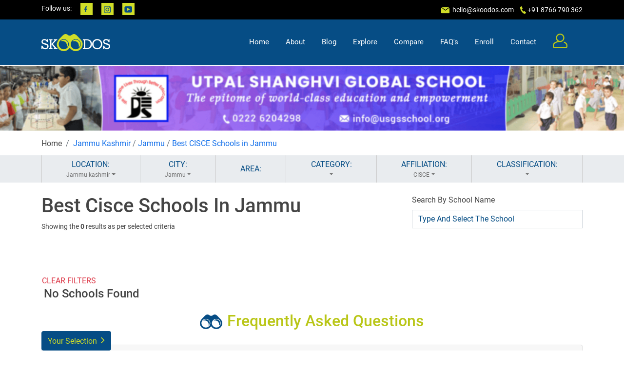

--- FILE ---
content_type: text/html; charset=UTF-8
request_url: https://skoodos.com/jammu-kashmir/cisce-schools-in-jammu
body_size: 33804
content:
<!DOCTYPE html>
<html lang="en">

<head>
    <meta charset="utf-8">
    <meta content="width=device-width, initial-scale=1.0" name="viewport">
    <meta name="theme-color" content="#064d85"/>
    <meta name="viewport" content="width=device-width, initial-scale=1, minimum-scale=1, maximum-scale=1">

    <title>

    


Best CISCE Schools in Jammu, Jammu Kashmir 2023-24, Compare Top Ranked CISCE Schools – Skoodos

</title>
          <script type="application/ld+json">
            {
            "@context": "http://schema.org",
                "@type": "WebPage",
                "url": "https://skoodos.com/jammu-kashmir/cisce-schools-in-jammu",
                "name": "Best CISCE Schools in Jammu 2023-24 | Skoodos",
                "description": "Explore top CISCE schools in Jammu for your kid's admission in 2023-24. Skoodos help you compare best rated CISCE schools in Jammu for free online. Visit now!"
            }
        </script>

        <script type="application/ld+json">
{
  "@context": "https://schema.org/", 
  "@type": "BreadcrumbList", 
  "itemListElement": [{
    "@type": "ListItem", 
    "position": 1, 
    "name": "Home",
    "item": "https://skoodos.com/"  
  },{
    "@type": "ListItem", 
    "position": 2, 
    "name": "Best Schools in Jammu Kashmir",
    "item": "https://skoodos.com/schools-in-jammu-kashmir"  
  },{
    "@type": "ListItem", 
    "position": 3, 
    "name": "Best Schools in Jammu",
    "item": "https://skoodos.com/jammu-kashmir/schools-in-jammu"  
  },{
    "@type": "ListItem", 
    "position": 4, 
    "name": "Best CISCE Schools in Jammu",
    "item": "https://skoodos.com/jammu-kashmir/cisce-schools-in-jammu"  
  }
]
}
</script>
<script type="application/ld+json">
{
    "@context": "https://schema.org",
    "@type": "FAQPage",
    "mainEntity": [{
      "@type": "Question",
      "name": "What are the best CISCE schools in Jammu?",
      "acceptedAnswer": {
        "@type": "Answer",
        "text": "The choice to send your child to a CISCE school is influenced by a variety of elements. It is your responsibility as a parent to decide if a school setting would be best for your child. Go to https://skoodos.com to get the complete list of the top CISCE schools in Jammu."
      }
    },{
      "@type": "Question",
      "name": "How can I compare the top CISCE schools in Jammu?",
      "acceptedAnswer": {
        "@type": "Answer",
        "text": "Jammu has several excellent CISCE schools. A close comparison between the school features will let you know what suits your child. If you have shortlisted a few schools, visit https://skoodos.com/compare, enter the school names and click compare. You will find a detailed comparison of several factors like a year of establishment, vision, location, fees, etc."
      }},{
      "@type": "Question",
      "name": "What amenities do CISCE schools in Jammu offer?",
      "acceptedAnswer": {
        "@type": "Answer",
        "text": "Depending on the available area on their campus, each Jammu CISCE school can have a varied set of amenities. Although most schools in Jammu are renowned for their sporting amenities, they are increasingly embracing the green space ideology."
      }},{
      "@type": "Question",
      "name": "Which is better ICSE or CISCE Board in Jammu?",
      "acceptedAnswer": {
        "@type": "Answer",
        "text": "The syllabuses of both boards are nearly identical, with ICSE adapting to what CISCE follows. It is the school that makes a difference. ICSE is said to be a little more complicated than CISCE. Make the choice depending on your child’s strengths and interests."
      }},{
      "@type": "Question",
      "name": "When does the admission process start for CISCE schools in Jammu?",
      "acceptedAnswer": {
        "@type": "Answer",
        "text": "The CISCE schools in Jammu have already started the admissions process for the upcoming academic year. It is best to check the official school website to get to know the admission process. Most of the schools require online registration and form filling."
      }},{
      "@type": "Question",
      "name": "What is the student-teacher ratio at CISCE schools in Jammu?",
      "acceptedAnswer": {
        "@type": "Answer",
        "text": "The ratio of students to teachers varies from one school to another depending on every class strength. An ideal student to teachers is not more than 1:40 in the CISCE schools in Jammu. You can get a more accurate impression of the class size and staffing levels at the school on the Skoodos website."
      }},{
      "@type": "Question",
      "name": "What are the admission criteria for CISCE schools in Jammu?",
      "acceptedAnswer": {
        "@type": "Answer",
        "text": "There are no prerequisites other than age for enrolment in a CISCE school in Jammu. Schools frequently determine their criteria, such as the admissions exam or interview, based on the number of applicants they get each year. Nonetheless, it is advisable to check the official website to get a detailed idea."
      }},{
      "@type": "Question",
      "name": "What is the average fee of CISCE schools in Jammu?",
      "acceptedAnswer": {
        "@type": "Answer",
        "text": "The school costs vary based on several criteria, including the kind of board, school type, campus, and other amenities. The leading CISCE schools in Jammu have annual tuition fees that range from Rs 50,000 to Rs 2 lakh per year. The fees can also increase with class levels."
      }},{
      "@type": "Question",
      "name": "Are non-CISCE board students eligible to apply for a CISCE school admission in Jammu?",
      "acceptedAnswer": {
        "@type": "Answer",
        "text": "To be eligible for admission to CISCE Schools in Jammu, the student must pass the qualifying course from any government- or state-recognized board. Nevertheless, it differs from school to school. In certain instances, all you need to do is complete the admissions form and submit the required paperwork."
      }}]
  }
</script>
<meta name="description" content="Explore top CISCE Affiliated schools in Jammu for your kid’s admission in 2023-24. Skoodos help you compare best rated CISCE schools in Jammu, Jammu Kashmir for free online. Visit now!">



    
<meta name="keywords" content="School list, School near me, Play school nearby me, Best school of India, top school in India">



    <!-- Favicons -->
    <link href="https://skoodos.com/public/newasset/img/favicon.jpg" rel="icon">
    <!-- Google Fonts -->
    <link
        href="https://fonts.googleapis.com/css?family=Open+Sans:300,300i,400,400i,600,600i,700,700i|Roboto:300,300i,400,400i,500,500i,600,600i,700,700i|Poppins:300,300i,400,400i,500,500i,600,600i,700,700i"
        rel="stylesheet">
        <script src="https://skoodos.com/public/newasset/vendor/jquery/jquery.min.js"></script>
    <!-- Vendor CSS Files -->
    <link href="https://skoodos.com/public/newasset/vendor/bootstrap/css/bootstrap.min.css" rel="stylesheet">
    <link href="https://skoodos.com/public/newasset/vendor/bootstrap-icons/bootstrap-icons.css" rel="stylesheet">
    <link href="https://skoodos.com/public/newasset/vendor/icofont/icofont.min.css" rel="stylesheet">
    <link rel="stylesheet" href="https://cdnjs.cloudflare.com/ajax/libs/font-awesome/4.7.0/css/font-awesome.min.css">
    <link href="https://skoodos.com/public/newasset/vendor/owl.carousel/assets/owl.carousel.min.css" rel="stylesheet">
    <link href="https://skoodos.com/public/newasset/vendor/aos/aos.css" rel="stylesheet">
    <link href="https://skoodos.com/public/newasset/vendor/slick/slick.css" rel="stylesheet">

    <!-- Template Main CSS File -->
    <link href="https://skoodos.com/public/newasset/css/style.css" rel="stylesheet">
    <link href="https://skoodos.com/public/newasset/css/responsive.css" rel="stylesheet">
    <link href="https://skoodos.com/public/newasset/css/common.css" rel="stylesheet">
    <link href="https://skoodos.com/public/newasset/css/homepage.css" rel="stylesheet">
    <link href="https://skoodos.com/public/newasset/fonts/roboto/stylesheet.css" rel="stylesheet">
    <script>
                function getLocation() {
  if (navigator.geolocation) {

    navigator.geolocation.getCurrentPosition(showPosition);
    
  } else { 
    x.innerHTML = "Geolocation is not supported by this browser.";
  }
}

function showPosition(position) {
    document.getElementById("latitude").value = position.coords.latitude;
    document.getElementById("longitude").value = position.coords.longitude;
  var data = {
      'latitude': position.coords.latitude,
      'longitude': position.coords.longitude
  }

  var url2 = "https://skoodos.com/set_location_cookie";
  $.post(url2, data, function(response) {
     console.log(response);
  });
  var url = "https://skoodos.com/show_address";
  $.post(url, data, function(response) {
    //x.value = response['formatted_address'];
    document.getElementById("city").value = '0';
 
    var city = "";
    var location = "";
    if(response['city']=="") {
        city = 0;
    }else {
        city = response['city'];
    }
    if(position.coords.latitude=="" || position.coords.latitude=="") {
        location = 0;
    }else {
        location = position.coords.latitude+","+position.coords.longitude;
    }
    setCookie("location",location, 10);
    var dynamicurl = "https://skoodos.com/schools-near-me";
    
    $("#explore").attr('href',dynamicurl);
    $(".citybox").attr('data-cordinates',location);
    $(".nearby").attr('href',dynamicurl);
   //  window.location = dynamicurl;
  });
  $(".clickevent").click(function() {
     window.location = $(this).attr('href');
  });
  $(".citybox").on('click',function() {
      var data = $(this).attr("data");
     
      var cordinates = $(this).attr("data-cordinates");
      var dynamicurl = "https://skoodos.com/search/"+data+"/0/"+cordinates+"/5000/0/0/0/0-20000/0/popular/0/0";
      window.location = dynamicurl;

  })
  
  
}
                </script>

                <!-- Google Tag Manager -->
<script>(function(w,d,s,l,i){w[l]=w[l]||[];w[l].push({'gtm.start':
    new Date().getTime(),event:'gtm.js'});var f=d.getElementsByTagName(s)[0],
    j=d.createElement(s),dl=l!='dataLayer'?'&l='+l:'';j.async=true;j.src=
    'https://www.googletagmanager.com/gtm.js?id='+i+dl;f.parentNode.insertBefore(j,f);
    })(window,document,'script','dataLayer','GTM-KKDDPTVJ');</script>
    <!-- End Google Tag Manager -->
    <!-- Google tag (gtag.js) -->
<script async src="https://www.googletagmanager.com/gtag/js?id=AW-11101630445"></script>
<script>
  window.dataLayer = window.dataLayer || [];
  function gtag(){dataLayer.push(arguments);}
  gtag('js', new Date());

  gtag('config', 'AW-11101630445');
</script>
</head>

<body>
    <!-- ======= Top Bar ======= -->
<!-- Google Tag Manager (noscript) -->
<noscript><iframe src="https://www.googletagmanager.com/ns.html?id=GTM-KKDDPTVJ"
    height="0" width="0" style="display:none;visibility:hidden"></iframe></noscript>
    <!-- End Google Tag Manager (noscript) -->
    <div id="topbar" class="d-none d-lg-flex align-items-center fixed-top">
        <div class="container d-flex">
            <div class="social-links mr-auto">
                <span>Follow us:</span>
                <a href="https://www.facebook.com/Skoodos/">
                    <div class="facebook"></div>
                </a>
                <a href="https://www.instagram.com/skoodos/">
                    <div class="instagram"></div>
                </a>
                <a href="https://www.youtube.com/channel/UCoReHGF54Wabqd5khyIRbvw">
                    <div class="youtube"></div>
                </a>
            </div>
            <div class="contact-info">
            
                <img src="https://skoodos.com/public/newasset/img/header/top-header/mail.png">&nbsp;<a
                    href="mailto:contact@example.com">&nbsp;hello@skoodos.com</a>&nbsp;&nbsp;&nbsp;
                  
                <img src="https://skoodos.com/public/newasset/img/header/top-header/phone.png">&nbsp;+91 8766 790 362
                
            </div>
        </div>
    </div>

    <!-- ======= Header ======= -->
                <header id="header" class="fixed-top" style="background-color: #064d85;">
                    <div class="container d-flex align-items-center">
            <a href="https://skoodos.com" class="logo mr-auto"><img src="https://skoodos.com/public/newasset/img/header/logo.png" alt=""></a>
            <nav class="nav-menu d-none d-lg-block">
            <ul>
    <li class=""><a href="https://skoodos.com">Home</a></li>
    <li class=""><a href="https://skoodos.com/about">About</a></li>
    <li class=""><a href="https://skoodos.com/en/blog">Blog</a></li>

    <li class=""><a href="#" id="explore" onclick="explore_getLocation()">Explore</a></li>
    <li class=""><a href="https://skoodos.com/compare">Compare</a></li>

    <li class=""><a href="https://skoodos.com/faq">FAQ's</a></li>
    <li class=""><a href="https://skoodos.com/enroll">Enroll</a></li>
    <li class=""><a href="https://skoodos.com/contact">Contact</a></li>
    <li><a href="https://skoodos.com/user/profile" class="user"><img
                src="https://resources.skoodos.com/assets/img/header/user.png" alt="User Icon" loading="lazy"></a></li>
    <!-- <li><a href="#" class="user-menu"><img src="assets/img/header/menu.png" alt=""></a></li> -->
    <li>
            </li>
    </li>
</ul>

<script>
    function getLocation() {
        if (navigator.geolocation) {

            navigator.geolocation.getCurrentPosition(showPosition);

        } else {
            x.innerHTML = "Geolocation is not supported by this browser.";
        }
    }

    function explore_getLocation() {
        if (navigator.geolocation) {

          navigator.geolocation.getCurrentPosition(showPosition, handleLocationError);

        } else {
            x.innerHTML = "Geolocation is not supported by this browser.";
        }
    }

    function showPosition(position) {
        document.getElementById("latitude").value = position.coords.latitude;
        document.getElementById("longitude").value = position.coords.longitude;
        var data = {
            'latitude': position.coords.latitude,
            'longitude': position.coords.longitude
        }

        var url2 = "https://skoodos.com/set_location_cookie";
        $.post(url2, data, function(response) {
            console.log(response);
        });
        var url = "https://skoodos.com/show_address";
        $.post(url, data, function(response) {
            //x.value = response['formatted_address'];
            document.getElementById("city").value = '0';

            var city = "";
            var location = "";
            if (response['city'] == "") {
                city = 0;
            } else {
                city = response['city'];
            }
            if (position.coords.latitude == "" || position.coords.latitude == "") {
                location = 0;
            } else {
                location = position.coords.latitude + "," + position.coords.longitude;
            }
            setCookie("location", location, 10);
            var dynamicurl = "https://skoodos.com/schools-near-me";

            $("#explore").attr('href', dynamicurl);
            $(".citybox").attr('data-cordinates', location);
            $(".nearby").attr('href', dynamicurl);
            //  window.location = dynamicurl;
        });
        $(".clickevent").click(function() {
            window.location = $(this).attr('href');
        });
        $(".citybox").on('click', function() {
            var data = $(this).attr("data");

            var cordinates = $(this).attr("data-cordinates");
            var dynamicurl = "https://skoodos.com/search/" + data + "/0/" + cordinates +
                "/5000/0/0/0/0-20000/0/popular/0/0";
            window.location = dynamicurl;

        })
    }

    function handleLocationError(error) {
        switch (error.code) {
            case error.PERMISSION_DENIED:
                alert("Location access is blocked. Please enable it in your browser settings.");
                break;
            case error.POSITION_UNAVAILABLE:
                alert("Location information is unavailable.");
                break;
            case error.TIMEOUT:
                alert("The request to get user location timed out.");
                break;
            case error.UNKNOWN_ERROR:
                alert("An unknown error occurred.");
                break;
        }
    }
</script>
            </nav><!-- .nav-menu -->
        </div>
    </header>

    <!-- End Header -->

    <section id="banner" class="d-flex align-items-center justify-content-center">

                                                                      <a style="width: 100%" href="https://skoodos.com/school/utpal-shanghvi-global-school-juhu">  <img src="https://skoodos.com/public/uploads/optimized/1661848832.png" alt="Utpal Shanghvi Global School"></a>
                                                    </section>
    
<link href="https://skoodos.com/public/assets/css/search.css" rel="stylesheet">
    <!-- End Banner -->
    <main id="main">
        <!-- ======= Breadcrumb Section ======= -->
        <section id="breadcrumb">
            <div class="container">
                <div class="row">
                    <div class="col-md-12">
                        <nav aria-label="breadcrumb">
                            <ol class="breadcrumb px-0">
                                <li class="breadcrumb-item">Home</li>
                                <li class="breadcrumb-item active" aria-current="page">
                                    <a href='https://skoodos.com/schools-in-jammu-kashmir' title='Best Schools in Jammu Kashmir'>Jammu Kashmir</a> / <a href='https://skoodos.com/jammu-kashmir/schools-in-jammu' title='Best Schools in Jammu'>Jammu</a> / <a href='https://skoodos.com/jammu-kashmir/cisce-schools-in-jammu' title='Best CISCE Schools in Jammu'>Best CISCE Schools in Jammu</a></a>
                                </li>
                            </ol>
                        </nav>
                    </div>
                </div>
            </div>
        </section>
      
        <!-- End Breadcrumb Section -->
        <!-- ======= Selection Section ======= -->
        <section id="selection" class="bg-color-grey p-0 filters-container">
            <div class="container">
                <div class="d-flex justify-content-around">
                    <div class="btn-group flex-fill btn-container" data-display="static" role="group" aria-label="Button group with nested dropdown">
                        <div class="btn-group flex-fill" role="group">
                            <button id="btnGroupDrop" type="button" class="btn btndrop" data-toggle="dropdown" aria-haspopup="true" aria-expanded="false">
                                LOCATION:
                                                                    <span class="applied dropdown-toggle" data-display="static">Jammu kashmir</span>
                                                                </button>
                            <div class="dropdown-menu" aria-labelledby="btnGroupDrop" >
                                <div class="col">
                                    <div class="input-group mb-3" style="display:none;">
                                        <div class="input-group-prepend">
                                            <span class="input-group-text" id="basic-addon1">
                                                <img class="glyph" src="https://skoodos.com/public/assets/img/search/icons/location.png">
                                            </span>
                                        </div>
                                        <div >
                                        <input type="text" class="form-control search-box" placeholder="Enter School Name" aria-label="Lsername" aria-describedby="basic-addon1">
                                        <div class="livesearch">
                        <ul class='results'>
                            </ul>
</div>
                        </div>
                                    </div>
                                    <div class="d-flex flex-wrap">
                                    <input type="hidden" name="distance" value="10000" class="distance">
                                        <input type="hidden" name="category" value="0" id="category">
                                       
                                        <input type="hidden" name="city" value="jammu kashmir" id="city">
                                       
                                        <div class="row">
                                        <div class="col-6 text-center">
                                                <a  href="#" onclick="getLocation()">
                                                    <div class="chip btn-block city" data="0">
                                                       Near Me
                                                    </div>
                                                </a>
                                            </div>
                                                                                                                                                          
                                            <div class="col-6 text-center">
                                                <a href="https://skoodos.com/schools-in-andaman-&-nicobar-islands">
                                                    <div class="chip btn-block city" data="andaman & nicobar islands">
                                                       Andaman & ...                                                    </div>
                                                </a>
                                            </div>
                                                                                                                                              
                                            <div class="col-6 text-center">
                                                <a href="https://skoodos.com/schools-in-andhra-pradesh">
                                                    <div class="chip btn-block city" data="andhra pradesh">
                                                       Andhra Pra...                                                    </div>
                                                </a>
                                            </div>
                                                                                                                                              
                                            <div class="col-6 text-center">
                                                <a href="https://skoodos.com/schools-in-arunachal-pradesh">
                                                    <div class="chip btn-block city" data="arunachal pradesh">
                                                       Arunachal ...                                                    </div>
                                                </a>
                                            </div>
                                                                                                                                              
                                            <div class="col-6 text-center">
                                                <a href="https://skoodos.com/schools-in-assam">
                                                    <div class="chip btn-block city" data="assam">
                                                       Assam                                                    </div>
                                                </a>
                                            </div>
                                                                                                                                              
                                            <div class="col-6 text-center">
                                                <a href="https://skoodos.com/schools-in-bihar">
                                                    <div class="chip btn-block city" data="bihar">
                                                       Bihar                                                    </div>
                                                </a>
                                            </div>
                                                                                                                                              
                                            <div class="col-6 text-center">
                                                <a href="https://skoodos.com/schools-in-chhattisgarh">
                                                    <div class="chip btn-block city" data="chhattisgarh">
                                                       Chhattisgarh                                                    </div>
                                                </a>
                                            </div>
                                                                                                                                              
                                            <div class="col-6 text-center">
                                                <a href="https://skoodos.com/schools-in-dadra-&-nagar-haveli">
                                                    <div class="chip btn-block city" data="dadra & nagar haveli">
                                                       Dadra & Na...                                                    </div>
                                                </a>
                                            </div>
                                                                                                                                              
                                            <div class="col-6 text-center">
                                                <a href="https://skoodos.com/schools-in-daman-&-diu">
                                                    <div class="chip btn-block city" data="daman & diu">
                                                       Daman & Diu                                                    </div>
                                                </a>
                                            </div>
                                                                                                                                              
                                            <div class="col-6 text-center">
                                                <a href="https://skoodos.com/schools-in-delhi">
                                                    <div class="chip btn-block city" data="delhi">
                                                       Delhi                                                    </div>
                                                </a>
                                            </div>
                                                                                                                                              
                                            <div class="col-6 text-center">
                                                <a href="https://skoodos.com/schools-in-goa">
                                                    <div class="chip btn-block city" data="goa">
                                                       Goa                                                    </div>
                                                </a>
                                            </div>
                                                                                                                                              
                                            <div class="col-6 text-center">
                                                <a href="https://skoodos.com/schools-in-gujarat">
                                                    <div class="chip btn-block city" data="gujarat">
                                                       Gujarat                                                    </div>
                                                </a>
                                            </div>
                                                                                                                                              
                                            <div class="col-6 text-center">
                                                <a href="https://skoodos.com/schools-in-haryana">
                                                    <div class="chip btn-block city" data="haryana">
                                                       Haryana                                                    </div>
                                                </a>
                                            </div>
                                                                                                                                              
                                            <div class="col-6 text-center">
                                                <a href="https://skoodos.com/schools-in-himachal-pradesh">
                                                    <div class="chip btn-block city" data="himachal pradesh">
                                                       Himachal P...                                                    </div>
                                                </a>
                                            </div>
                                                                                                                                              
                                            <div class="col-6 text-center">
                                                <a href="https://skoodos.com/schools-in-jammu-kashmir">
                                                    <div class="chip btn-block city" data="jammu kashmir">
                                                       Jammu Kashmir                                                    </div>
                                                </a>
                                            </div>
                                                                                                                                              
                                            <div class="col-6 text-center">
                                                <a href="https://skoodos.com/schools-in-jharkhand">
                                                    <div class="chip btn-block city" data="jharkhand">
                                                       Jharkhand                                                    </div>
                                                </a>
                                            </div>
                                                                                                                                              
                                            <div class="col-6 text-center">
                                                <a href="https://skoodos.com/schools-in-karnataka">
                                                    <div class="chip btn-block city" data="karnataka">
                                                       Karnataka                                                    </div>
                                                </a>
                                            </div>
                                                                                                                                              
                                            <div class="col-6 text-center">
                                                <a href="https://skoodos.com/schools-in-kerala">
                                                    <div class="chip btn-block city" data="kerala">
                                                       Kerala                                                    </div>
                                                </a>
                                            </div>
                                                                                                                                              
                                            <div class="col-6 text-center">
                                                <a href="https://skoodos.com/schools-in-lakshadweep">
                                                    <div class="chip btn-block city" data="lakshadweep">
                                                       Lakshadweep                                                    </div>
                                                </a>
                                            </div>
                                                                                                                                              
                                            <div class="col-6 text-center">
                                                <a href="https://skoodos.com/schools-in-madhya-pradesh">
                                                    <div class="chip btn-block city" data="madhya pradesh">
                                                       Madhya Pra...                                                    </div>
                                                </a>
                                            </div>
                                                                                                                                              
                                            <div class="col-6 text-center">
                                                <a href="https://skoodos.com/schools-in-maharashtra">
                                                    <div class="chip btn-block city" data="maharashtra">
                                                       Maharashtra                                                    </div>
                                                </a>
                                            </div>
                                                                                                                                              
                                            <div class="col-6 text-center">
                                                <a href="https://skoodos.com/schools-in-manipur">
                                                    <div class="chip btn-block city" data="manipur">
                                                       Manipur                                                    </div>
                                                </a>
                                            </div>
                                                                                                                                              
                                            <div class="col-6 text-center">
                                                <a href="https://skoodos.com/schools-in-meghalaya">
                                                    <div class="chip btn-block city" data="meghalaya">
                                                       Meghalaya                                                    </div>
                                                </a>
                                            </div>
                                                                                                                                              
                                            <div class="col-6 text-center">
                                                <a href="https://skoodos.com/schools-in-mizoram">
                                                    <div class="chip btn-block city" data="mizoram">
                                                       Mizoram                                                    </div>
                                                </a>
                                            </div>
                                                                                                                                              
                                            <div class="col-6 text-center">
                                                <a href="https://skoodos.com/schools-in-nagaland">
                                                    <div class="chip btn-block city" data="nagaland">
                                                       Nagaland                                                    </div>
                                                </a>
                                            </div>
                                                                                                                                              
                                            <div class="col-6 text-center">
                                                <a href="https://skoodos.com/schools-in-odisha">
                                                    <div class="chip btn-block city" data="odisha">
                                                       Odisha                                                    </div>
                                                </a>
                                            </div>
                                                                                                                                              
                                            <div class="col-6 text-center">
                                                <a href="https://skoodos.com/schools-in-pondicherry">
                                                    <div class="chip btn-block city" data="pondicherry">
                                                       Pondicherry                                                    </div>
                                                </a>
                                            </div>
                                                                                                                                              
                                            <div class="col-6 text-center">
                                                <a href="https://skoodos.com/schools-in-punjab">
                                                    <div class="chip btn-block city" data="punjab">
                                                       Punjab                                                    </div>
                                                </a>
                                            </div>
                                                                                                                                              
                                            <div class="col-6 text-center">
                                                <a href="https://skoodos.com/schools-in-rajasthan">
                                                    <div class="chip btn-block city" data="rajasthan">
                                                       Rajasthan                                                    </div>
                                                </a>
                                            </div>
                                                                                                                                              
                                            <div class="col-6 text-center">
                                                <a href="https://skoodos.com/schools-in-sikkim">
                                                    <div class="chip btn-block city" data="sikkim">
                                                       Sikkim                                                    </div>
                                                </a>
                                            </div>
                                                                                                                                              
                                            <div class="col-6 text-center">
                                                <a href="https://skoodos.com/schools-in-tamil-nadu">
                                                    <div class="chip btn-block city" data="tamil nadu">
                                                       Tamil Nadu                                                    </div>
                                                </a>
                                            </div>
                                                                                                                                              
                                            <div class="col-6 text-center">
                                                <a href="https://skoodos.com/schools-in-telangana">
                                                    <div class="chip btn-block city" data="telangana">
                                                       Telangana                                                    </div>
                                                </a>
                                            </div>
                                                                                                                                              
                                            <div class="col-6 text-center">
                                                <a href="https://skoodos.com/schools-in-tripura">
                                                    <div class="chip btn-block city" data="tripura">
                                                       Tripura                                                    </div>
                                                </a>
                                            </div>
                                                                                                                                              
                                            <div class="col-6 text-center">
                                                <a href="https://skoodos.com/schools-in-union-territories">
                                                    <div class="chip btn-block city" data="union territories">
                                                       Union Terr...                                                    </div>
                                                </a>
                                            </div>
                                                                                                                                              
                                            <div class="col-6 text-center">
                                                <a href="https://skoodos.com/schools-in-uttar-pradesh">
                                                    <div class="chip btn-block city" data="uttar pradesh">
                                                       Uttar Pradesh                                                    </div>
                                                </a>
                                            </div>
                                                                                                                                              
                                            <div class="col-6 text-center">
                                                <a href="https://skoodos.com/schools-in-uttarakhand">
                                                    <div class="chip btn-block city" data="uttarakhand">
                                                       Uttarakhand                                                    </div>
                                                </a>
                                            </div>
                                                                                                                                              
                                            <div class="col-6 text-center">
                                                <a href="https://skoodos.com/schools-in-west-bengal">
                                                    <div class="chip btn-block city" data="west bengal">
                                                       West Bengal                                                    </div>
                                                </a>
                                            </div>
                                                                                                                  
                                        </div>
                                    </div>
                                </div>
                            </div>
                        </div>
                    </div>
                                        <div class="btn-group flex-fill btn-container" role="group" aria-label="Button group with nested dropdown">
                        <div class="btn-group flex-fill" role="group">
                            <button id="btnGroupDrop" type="button" class="btn btndrop" data-toggle="dropdown" aria-haspopup="true" aria-expanded="false">
                                CITY:
                                                                                                        <span class="applied dropdown-toggle">Jammu</span>
                                    
                                                                                                        </button>
                            <div class="dropdown-menu" aria-labelledby="btnGroupDrop" >
                                <div class="col">
                                    <div class="input-group mb-3" style="display:none;">
                                        <div class="input-group-prepend">
                                            <span class="input-group-text" id="basic-addon1">
                                                <img class="glyph" src="https://skoodos.com/public/assets/img/search/icons/location.png">
                                            </span>
                                        </div>
                                        <div >
                                        <input type="text" class="form-control search-box" placeholder="Type And Select The School" aria-label="Lsername" aria-describedby="basic-addon1">
                                        <div class="livesearch">
                        <ul class='results'>
                            </ul>
</div>
                        </div>
                                    </div>
                                    <div class="d-flex flex-wrap">
                                    <input type="hidden" name="distance" value="10000" class="distance">
                                        <input type="hidden" name="category" value="0" id="category">
                                       
                                        <input type="hidden" name="city" value="jammu kashmir" id="city">
                                       
                                        <div class="row">
                                      
                                                                                       
                                                                           
                                  
                                            <div class="col-6 text-center">
                                                <a href="https://skoodos.com/jammu-kashmir/schools-in-anantnag">
                                                    <div class="chip btn-block state" data="anantnag">
                                                    Anantnag                                                    </div>
                                                </a>
                                            </div>
                                         
                                                               
                                  
                                            <div class="col-6 text-center">
                                                <a href="https://skoodos.com/jammu-kashmir/schools-in-bandipora">
                                                    <div class="chip btn-block state" data="bandipora">
                                                    Bandipora                                                    </div>
                                                </a>
                                            </div>
                                         
                                                               
                                  
                                            <div class="col-6 text-center">
                                                <a href="https://skoodos.com/jammu-kashmir/schools-in-bandipore">
                                                    <div class="chip btn-block state" data="bandipore">
                                                    Bandipore                                                    </div>
                                                </a>
                                            </div>
                                         
                                                               
                                  
                                            <div class="col-6 text-center">
                                                <a href="https://skoodos.com/jammu-kashmir/schools-in-baramulla">
                                                    <div class="chip btn-block state" data="baramulla">
                                                    Baramulla                                                    </div>
                                                </a>
                                            </div>
                                         
                                                               
                                  
                                            <div class="col-6 text-center">
                                                <a href="https://skoodos.com/jammu-kashmir/schools-in-budgam">
                                                    <div class="chip btn-block state" data="budgam">
                                                    Budgam                                                    </div>
                                                </a>
                                            </div>
                                         
                                                               
                                  
                                            <div class="col-6 text-center">
                                                <a href="https://skoodos.com/jammu-kashmir/schools-in-doda">
                                                    <div class="chip btn-block state" data="doda">
                                                    Doda                                                    </div>
                                                </a>
                                            </div>
                                         
                                                               
                                  
                                            <div class="col-6 text-center">
                                                <a href="https://skoodos.com/jammu-kashmir/schools-in-ganderbal">
                                                    <div class="chip btn-block state" data="ganderbal">
                                                    Ganderbal                                                    </div>
                                                </a>
                                            </div>
                                         
                                                               
                                  
                                            <div class="col-6 text-center">
                                                <a href="https://skoodos.com/jammu-kashmir/schools-in-jammu">
                                                    <div class="chip btn-block state" data="jammu">
                                                    Jammu                                                    </div>
                                                </a>
                                            </div>
                                         
                                                               
                                  
                                            <div class="col-6 text-center">
                                                <a href="https://skoodos.com/jammu-kashmir/schools-in-kargil">
                                                    <div class="chip btn-block state" data="kargil">
                                                    Kargil                                                    </div>
                                                </a>
                                            </div>
                                         
                                                               
                                  
                                            <div class="col-6 text-center">
                                                <a href="https://skoodos.com/jammu-kashmir/schools-in-kathua">
                                                    <div class="chip btn-block state" data="kathua">
                                                    Kathua                                                    </div>
                                                </a>
                                            </div>
                                         
                                                               
                                  
                                            <div class="col-6 text-center">
                                                <a href="https://skoodos.com/jammu-kashmir/schools-in-kishtwar">
                                                    <div class="chip btn-block state" data="kishtwar">
                                                    Kishtwar                                                    </div>
                                                </a>
                                            </div>
                                         
                                                               
                                  
                                            <div class="col-6 text-center">
                                                <a href="https://skoodos.com/jammu-kashmir/schools-in-kulgam">
                                                    <div class="chip btn-block state" data="kulgam">
                                                    Kulgam                                                    </div>
                                                </a>
                                            </div>
                                         
                                                               
                                  
                                            <div class="col-6 text-center">
                                                <a href="https://skoodos.com/jammu-kashmir/schools-in-kupwara">
                                                    <div class="chip btn-block state" data="kupwara">
                                                    Kupwara                                                    </div>
                                                </a>
                                            </div>
                                         
                                                               
                                  
                                            <div class="col-6 text-center">
                                                <a href="https://skoodos.com/jammu-kashmir/schools-in-leh">
                                                    <div class="chip btn-block state" data="leh">
                                                    Leh                                                    </div>
                                                </a>
                                            </div>
                                         
                                                               
                                  
                                            <div class="col-6 text-center">
                                                <a href="https://skoodos.com/jammu-kashmir/schools-in-poonch">
                                                    <div class="chip btn-block state" data="poonch">
                                                    Poonch                                                    </div>
                                                </a>
                                            </div>
                                         
                                                               
                                  
                                            <div class="col-6 text-center">
                                                <a href="https://skoodos.com/jammu-kashmir/schools-in-pulwama">
                                                    <div class="chip btn-block state" data="pulwama">
                                                    Pulwama                                                    </div>
                                                </a>
                                            </div>
                                         
                                                               
                                  
                                            <div class="col-6 text-center">
                                                <a href="https://skoodos.com/jammu-kashmir/schools-in-rajouri">
                                                    <div class="chip btn-block state" data="rajouri">
                                                    Rajouri                                                    </div>
                                                </a>
                                            </div>
                                         
                                                               
                                  
                                            <div class="col-6 text-center">
                                                <a href="https://skoodos.com/jammu-kashmir/schools-in-ramban">
                                                    <div class="chip btn-block state" data="ramban">
                                                    Ramban                                                    </div>
                                                </a>
                                            </div>
                                         
                                                               
                                  
                                            <div class="col-6 text-center">
                                                <a href="https://skoodos.com/jammu-kashmir/schools-in-reasi">
                                                    <div class="chip btn-block state" data="reasi">
                                                    Reasi                                                    </div>
                                                </a>
                                            </div>
                                         
                                                               
                                  
                                            <div class="col-6 text-center">
                                                <a href="https://skoodos.com/jammu-kashmir/schools-in-samba">
                                                    <div class="chip btn-block state" data="samba">
                                                    Samba                                                    </div>
                                                </a>
                                            </div>
                                         
                                                               
                                  
                                            <div class="col-6 text-center">
                                                <a href="https://skoodos.com/jammu-kashmir/schools-in-shopian">
                                                    <div class="chip btn-block state" data="shopian">
                                                    Shopian                                                    </div>
                                                </a>
                                            </div>
                                         
                                                               
                                  
                                            <div class="col-6 text-center">
                                                <a href="https://skoodos.com/jammu-kashmir/schools-in-srinagar">
                                                    <div class="chip btn-block state" data="srinagar">
                                                    Srinagar                                                    </div>
                                                </a>
                                            </div>
                                         
                                                               
                                  
                                            <div class="col-6 text-center">
                                                <a href="https://skoodos.com/jammu-kashmir/schools-in-udhampur">
                                                    <div class="chip btn-block state" data="udhampur">
                                                    Udhampur                                                    </div>
                                                </a>
                                            </div>
                                         
                                                                      
                                        </div>
                                    </div>
                                </div>
                            </div>
                        </div>
                    </div>
                                                            <div class="btn-group flex-fill btn-container" role="group" aria-label="Button group with nested dropdown">
                        <div class="btn-group flex-fill" role="group">
                            <button id="btnGroupDrop" type="button" class="btn btndrop" data-toggle="dropdown" aria-haspopup="true" aria-expanded="false">
                                AREA:
                                                                                                                                    </button>
                            <div class="dropdown-menu" aria-labelledby="btnGroupDrop" >
                                <div class="col">
                                    <div class="input-group mb-3" style="display:none;">
                                        <div class="input-group-prepend">
                                            <span class="input-group-text" id="basic-addon1">
                                                <img class="glyph" src="https://skoodos.com/public/assets/img/search/icons/location.png">
                                            </span>
                                        </div>
                                        <div >
                                        <input type="text" class="form-control search-box" placeholder="Type And Select The School" aria-label="Lsername" aria-describedby="basic-addon1">
                                        <div class="livesearch">
                        <ul class='results'>
                            </ul>
</div>
                        </div>
                                    </div>
                                    <div class="d-flex flex-wrap">
                                    <input type="hidden" name="distance" value="10000" class="distance">
                                        <input type="hidden" name="category" value="0" id="category">
                                       
                                        <input type="hidden" name="city" value="jammu kashmir" id="city">
                                       
                                        <div class="row">
                                      
                                                                                                                       
                                  
                                            <div class="col-6 text-center">
                                                <a href="https://skoodos.com/jammu/schools-in-amar-colony">
                                                    <div class="chip btn-block area" data="amar colony">
                                                    Amar Colon...                                                    </div>
                                                </a>
                                            </div>
                                         
                                                               
                                  
                                            <div class="col-6 text-center">
                                                <a href="https://skoodos.com/jammu/schools-in-arjun-vihar">
                                                    <div class="chip btn-block area" data="arjun vihar">
                                                    Arjun Viha...                                                    </div>
                                                </a>
                                            </div>
                                         
                                                               
                                  
                                            <div class="col-6 text-center">
                                                <a href="https://skoodos.com/jammu/schools-in-badhori">
                                                    <div class="chip btn-block area" data="badhori">
                                                    Badhori                                                    </div>
                                                </a>
                                            </div>
                                         
                                                               
                                  
                                            <div class="col-6 text-center">
                                                <a href="https://skoodos.com/jammu/schools-in-bakshi-nagar">
                                                    <div class="chip btn-block area" data="bakshi nagar">
                                                    Bakshi Nag...                                                    </div>
                                                </a>
                                            </div>
                                         
                                                               
                                  
                                            <div class="col-6 text-center">
                                                <a href="https://skoodos.com/jammu/schools-in-bantalab-road">
                                                    <div class="chip btn-block area" data="bantalab road">
                                                    Bantalab R...                                                    </div>
                                                </a>
                                            </div>
                                         
                                                               
                                  
                                            <div class="col-6 text-center">
                                                <a href="https://skoodos.com/jammu/schools-in-bari-brahmana">
                                                    <div class="chip btn-block area" data="bari brahmana">
                                                    Bari Brahm...                                                    </div>
                                                </a>
                                            </div>
                                         
                                                               
                                  
                                            <div class="col-6 text-center">
                                                <a href="https://skoodos.com/jammu/schools-in-barnai">
                                                    <div class="chip btn-block area" data="barnai">
                                                    Barnai                                                    </div>
                                                </a>
                                            </div>
                                         
                                                               
                                  
                                            <div class="col-6 text-center">
                                                <a href="https://skoodos.com/jammu/schools-in-bohri">
                                                    <div class="chip btn-block area" data="bohri">
                                                    Bohri                                                    </div>
                                                </a>
                                            </div>
                                         
                                                               
                                  
                                            <div class="col-6 text-center">
                                                <a href="https://skoodos.com/jammu/schools-in-channi-himat">
                                                    <div class="chip btn-block area" data="channi himat">
                                                    Channi Him...                                                    </div>
                                                </a>
                                            </div>
                                         
                                                               
                                  
                                            <div class="col-6 text-center">
                                                <a href="https://skoodos.com/jammu/schools-in-chinore">
                                                    <div class="chip btn-block area" data="chinore">
                                                    Chinore                                                    </div>
                                                </a>
                                            </div>
                                         
                                                               
                                  
                                            <div class="col-6 text-center">
                                                <a href="https://skoodos.com/jammu/schools-in-choglamsar">
                                                    <div class="chip btn-block area" data="choglamsar">
                                                    Choglamsar                                                    </div>
                                                </a>
                                            </div>
                                         
                                                               
                                  
                                            <div class="col-6 text-center">
                                                <a href="https://skoodos.com/jammu/schools-in-chowadhi">
                                                    <div class="chip btn-block area" data="chowadhi">
                                                    Chowadhi                                                    </div>
                                                </a>
                                            </div>
                                         
                                                               
                                  
                                            <div class="col-6 text-center">
                                                <a href="https://skoodos.com/jammu/schools-in-dhami">
                                                    <div class="chip btn-block area" data="dhami">
                                                    Dhami                                                    </div>
                                                </a>
                                            </div>
                                         
                                                               
                                  
                                            <div class="col-6 text-center">
                                                <a href="https://skoodos.com/jammu/schools-in-domana">
                                                    <div class="chip btn-block area" data="domana">
                                                    Domana                                                    </div>
                                                </a>
                                            </div>
                                         
                                                               
                                  
                                            <div class="col-6 text-center">
                                                <a href="https://skoodos.com/jammu/schools-in-gandhi-nagar">
                                                    <div class="chip btn-block area" data="gandhi nagar">
                                                    Gandhi Nag...                                                    </div>
                                                </a>
                                            </div>
                                         
                                                               
                                  
                                            <div class="col-6 text-center">
                                                <a href="https://skoodos.com/jammu/schools-in-gangayal">
                                                    <div class="chip btn-block area" data="gangayal">
                                                    Gangayal                                                    </div>
                                                </a>
                                            </div>
                                         
                                                               
                                  
                                            <div class="col-6 text-center">
                                                <a href="https://skoodos.com/jammu/schools-in-gurha-brahmana">
                                                    <div class="chip btn-block area" data="gurha brahmana">
                                                    Gurha Brah...                                                    </div>
                                                </a>
                                            </div>
                                         
                                                               
                                  
                                            <div class="col-6 text-center">
                                                <a href="https://skoodos.com/jammu/schools-in-jabah">
                                                    <div class="chip btn-block area" data="jabah">
                                                    Jabah                                                    </div>
                                                </a>
                                            </div>
                                         
                                                               
                                  
                                            <div class="col-6 text-center">
                                                <a href="https://skoodos.com/jammu/schools-in-jagti">
                                                    <div class="chip btn-block area" data="jagti">
                                                    Jagti                                                    </div>
                                                </a>
                                            </div>
                                         
                                                               
                                  
                                            <div class="col-6 text-center">
                                                <a href="https://skoodos.com/jammu/schools-in-janipur">
                                                    <div class="chip btn-block area" data="janipur">
                                                    Janipur                                                    </div>
                                                </a>
                                            </div>
                                         
                                                               
                                  
                                            <div class="col-6 text-center">
                                                <a href="https://skoodos.com/jammu/schools-in-janipur-colony">
                                                    <div class="chip btn-block area" data="janipur colony">
                                                    Janipur Co...                                                    </div>
                                                </a>
                                            </div>
                                         
                                                               
                                  
                                            <div class="col-6 text-center">
                                                <a href="https://skoodos.com/jammu/schools-in-jeevan-nagar">
                                                    <div class="chip btn-block area" data="jeevan nagar">
                                                    Jeevan Nag...                                                    </div>
                                                </a>
                                            </div>
                                         
                                                               
                                  
                                            <div class="col-6 text-center">
                                                <a href="https://skoodos.com/jammu/schools-in-jewel-chowk">
                                                    <div class="chip btn-block area" data="jewel chowk">
                                                    Jewel Chow...                                                    </div>
                                                </a>
                                            </div>
                                         
                                                               
                                  
                                            <div class="col-6 text-center">
                                                <a href="https://skoodos.com/jammu/schools-in-jourian">
                                                    <div class="chip btn-block area" data="jourian">
                                                    Jourian                                                    </div>
                                                </a>
                                            </div>
                                         
                                                               
                                  
                                            <div class="col-6 text-center">
                                                <a href="https://skoodos.com/jammu/schools-in-kp-road">
                                                    <div class="chip btn-block area" data="kp road">
                                                    KP Road                                                    </div>
                                                </a>
                                            </div>
                                         
                                                               
                                  
                                            <div class="col-6 text-center">
                                                <a href="https://skoodos.com/jammu/schools-in-kahpota">
                                                    <div class="chip btn-block area" data="kahpota">
                                                    Kahpota                                                    </div>
                                                </a>
                                            </div>
                                         
                                                               
                                  
                                            <div class="col-6 text-center">
                                                <a href="https://skoodos.com/jammu/schools-in-kailash-vihar">
                                                    <div class="chip btn-block area" data="kailash vihar">
                                                    Kailash Vi...                                                    </div>
                                                </a>
                                            </div>
                                         
                                                               
                                  
                                            <div class="col-6 text-center">
                                                <a href="https://skoodos.com/jammu/schools-in-kaluchak">
                                                    <div class="chip btn-block area" data="kaluchak">
                                                    Kaluchak                                                    </div>
                                                </a>
                                            </div>
                                         
                                                               
                                  
                                            <div class="col-6 text-center">
                                                <a href="https://skoodos.com/jammu/schools-in-kangan">
                                                    <div class="chip btn-block area" data="kangan">
                                                    Kangan                                                    </div>
                                                </a>
                                            </div>
                                         
                                                               
                                  
                                            <div class="col-6 text-center">
                                                <a href="https://skoodos.com/jammu/schools-in-kanipora">
                                                    <div class="chip btn-block area" data="kanipora">
                                                    Kanipora                                                    </div>
                                                </a>
                                            </div>
                                         
                                                               
                                  
                                            <div class="col-6 text-center">
                                                <a href="https://skoodos.com/jammu/schools-in-katra">
                                                    <div class="chip btn-block area" data="katra">
                                                    Katra                                                    </div>
                                                </a>
                                            </div>
                                         
                                                               
                                  
                                            <div class="col-6 text-center">
                                                <a href="https://skoodos.com/jammu/schools-in-kunjwani">
                                                    <div class="chip btn-block area" data="kunjwani">
                                                    Kunjwani                                                    </div>
                                                </a>
                                            </div>
                                         
                                                               
                                  
                                            <div class="col-6 text-center">
                                                <a href="https://skoodos.com/jammu/schools-in-laxmipuram">
                                                    <div class="chip btn-block area" data="laxmipuram">
                                                    Laxmipuram                                                    </div>
                                                </a>
                                            </div>
                                         
                                                               
                                  
                                            <div class="col-6 text-center">
                                                <a href="https://skoodos.com/jammu/schools-in-lower-muthi">
                                                    <div class="chip btn-block area" data="lower muthi">
                                                    Lower Muth...                                                    </div>
                                                </a>
                                            </div>
                                         
                                                               
                                  
                                            <div class="col-6 text-center">
                                                <a href="https://skoodos.com/jammu/schools-in-maharaja-hari-singh-marg">
                                                    <div class="chip btn-block area" data="maharaja hari singh marg">
                                                    Maharaja H...                                                    </div>
                                                </a>
                                            </div>
                                         
                                                               
                                  
                                            <div class="col-6 text-center">
                                                <a href="https://skoodos.com/jammu/schools-in-manorama-vihar">
                                                    <div class="chip btn-block area" data="manorama vihar">
                                                    Manorama V...                                                    </div>
                                                </a>
                                            </div>
                                         
                                                               
                                  
                                            <div class="col-6 text-center">
                                                <a href="https://skoodos.com/jammu/schools-in-miran-sahib">
                                                    <div class="chip btn-block area" data="miran sahib">
                                                    Miran Sahi...                                                    </div>
                                                </a>
                                            </div>
                                         
                                                               
                                  
                                            <div class="col-6 text-center">
                                                <a href="https://skoodos.com/jammu/schools-in-muthi">
                                                    <div class="chip btn-block area" data="muthi">
                                                    Muthi                                                    </div>
                                                </a>
                                            </div>
                                         
                                                               
                                  
                                            <div class="col-6 text-center">
                                                <a href="https://skoodos.com/jammu/schools-in-nagbani-green">
                                                    <div class="chip btn-block area" data="nagbani green">
                                                    Nagbani Gr...                                                    </div>
                                                </a>
                                            </div>
                                         
                                                               
                                  
                                            <div class="col-6 text-center">
                                                <a href="https://skoodos.com/jammu/schools-in-nagrota">
                                                    <div class="chip btn-block area" data="nagrota">
                                                    Nagrota                                                    </div>
                                                </a>
                                            </div>
                                         
                                                               
                                  
                                            <div class="col-6 text-center">
                                                <a href="https://skoodos.com/jammu/schools-in-narayana">
                                                    <div class="chip btn-block area" data="narayana">
                                                    Narayana                                                    </div>
                                                </a>
                                            </div>
                                         
                                                               
                                  
                                            <div class="col-6 text-center">
                                                <a href="https://skoodos.com/jammu/schools-in-nardani-bajwan">
                                                    <div class="chip btn-block area" data="nardani bajwan">
                                                    Nardani Ba...                                                    </div>
                                                </a>
                                            </div>
                                         
                                                               
                                  
                                            <div class="col-6 text-center">
                                                <a href="https://skoodos.com/jammu/schools-in-paloura">
                                                    <div class="chip btn-block area" data="paloura">
                                                    Paloura                                                    </div>
                                                </a>
                                            </div>
                                         
                                                               
                                  
                                            <div class="col-6 text-center">
                                                <a href="https://skoodos.com/jammu/schools-in-panjpeer">
                                                    <div class="chip btn-block area" data="panjpeer">
                                                    PanjPeer                                                    </div>
                                                </a>
                                            </div>
                                         
                                                               
                                  
                                            <div class="col-6 text-center">
                                                <a href="https://skoodos.com/jammu/schools-in-panjtirthi">
                                                    <div class="chip btn-block area" data="panjtirthi">
                                                    Panjtirthi                                                    </div>
                                                </a>
                                            </div>
                                         
                                                               
                                  
                                            <div class="col-6 text-center">
                                                <a href="https://skoodos.com/jammu/schools-in-prem-nagar">
                                                    <div class="chip btn-block area" data="prem nagar">
                                                    Prem Nagar                                                    </div>
                                                </a>
                                            </div>
                                         
                                                               
                                  
                                            <div class="col-6 text-center">
                                                <a href="https://skoodos.com/jammu/schools-in-purkhoo-camp">
                                                    <div class="chip btn-block area" data="purkhoo camp">
                                                    Purkhoo Ca...                                                    </div>
                                                </a>
                                            </div>
                                         
                                                               
                                  
                                            <div class="col-6 text-center">
                                                <a href="https://skoodos.com/jammu/schools-in-resham-ghar-colony">
                                                    <div class="chip btn-block area" data="resham ghar colony">
                                                    Resham Gha...                                                    </div>
                                                </a>
                                            </div>
                                         
                                                               
                                  
                                            <div class="col-6 text-center">
                                                <a href="https://skoodos.com/jammu/schools-in-sainik-colony">
                                                    <div class="chip btn-block area" data="sainik colony">
                                                    Sainik Col...                                                    </div>
                                                </a>
                                            </div>
                                         
                                                               
                                  
                                            <div class="col-6 text-center">
                                                <a href="https://skoodos.com/jammu/schools-in-satwari">
                                                    <div class="chip btn-block area" data="satwari">
                                                    Satwari                                                    </div>
                                                </a>
                                            </div>
                                         
                                                               
                                  
                                            <div class="col-6 text-center">
                                                <a href="https://skoodos.com/jammu/schools-in-sector-3">
                                                    <div class="chip btn-block area" data="sector 3">
                                                    Sector 3                                                    </div>
                                                </a>
                                            </div>
                                         
                                                               
                                  
                                            <div class="col-6 text-center">
                                                <a href="https://skoodos.com/jammu/schools-in-shastri-nagar">
                                                    <div class="chip btn-block area" data="shastri nagar">
                                                    Shastri Na...                                                    </div>
                                                </a>
                                            </div>
                                         
                                                               
                                  
                                            <div class="col-6 text-center">
                                                <a href="https://skoodos.com/jammu/schools-in-surya-vihar">
                                                    <div class="chip btn-block area" data="surya vihar">
                                                    Surya Viha...                                                    </div>
                                                </a>
                                            </div>
                                         
                                                               
                                  
                                            <div class="col-6 text-center">
                                                <a href="https://skoodos.com/jammu/schools-in-talab-tillo">
                                                    <div class="chip btn-block area" data="talab tillo">
                                                    Talab Till...                                                    </div>
                                                </a>
                                            </div>
                                         
                                                               
                                  
                                            <div class="col-6 text-center">
                                                <a href="https://skoodos.com/jammu/schools-in-trikuta-nagar">
                                                    <div class="chip btn-block area" data="trikuta nagar">
                                                    Trikuta Na...                                                    </div>
                                                </a>
                                            </div>
                                         
                                                               
                                  
                                            <div class="col-6 text-center">
                                                <a href="https://skoodos.com/jammu/schools-in-vijaypur">
                                                    <div class="chip btn-block area" data="vijaypur">
                                                    Vijaypur                                                    </div>
                                                </a>
                                            </div>
                                         
                                                               
                                  
                                            <div class="col-6 text-center">
                                                <a href="https://skoodos.com/jammu/schools-in-kachhi-chawni">
                                                    <div class="chip btn-block area" data="kachhi chawni">
                                                    kachhi Cha...                                                    </div>
                                                </a>
                                            </div>
                                         
                                                                      
                                        </div>
                                    </div>
                                </div>
                            </div>
                        </div>
                    </div>
                                        
                    <div class="btn-group flex-fill btn-container" role="group" aria-label="Button group with nested dropdown" style="display:none">
                    <form  action="https://skoodos.com/search_location" method="post" style="width: 100% !important;">
                <input type="hidden" name="_token" value="36AII1YIdMBGPXRNGWI8fst5S12jBrkjf00kpQUZ">                    <div class="btn-group flex-fill" role="group" style="width: 100% !important;">
                            <button id="btnGroupDrop" type="button" class="btn" data-toggle="dropdown" aria-haspopup="true" aria-expanded="false">
                                DISTANCE:
                                <span class="applied dropdown-toggle">0 Km</span>

                              
                            </button>
                            <div class="dropdown-menu" aria-labelledby="btnGroupDrop">
                                <div class="col">
                                    <div class="d-flex flex-wrap">
                                        <div class="selected-range mt-4"><strong>0 KM</strong></div>
                                        <div class="range mt-4">
                                                                                    <input type="range" min="1" max="10" steps="1" value="0" id="distanceRange" class="distanceRange">
                                        <input type="hidden" name="distance" value="1000" class="distance">
                                        <input type="hidden" name="category" value="0">
                                        <input type="hidden" name="location" value="0">
                                        <input type="hidden" value="0" name="lowrange">
                                         <input type="hidden" value="20000" name="uprange">
                                        <input type="hidden" name="affiliation" value="16">
                                        <input type="hidden" name="classification" value="0">
                                        <input type="hidden" name="school_id" value="0">
                                        <input type="hidden" name="city" value="jammu kashmir">
                                        <input type="hidden" name="type" value="Distance">
                                        <input type="hidden" name="latitude" value="0" class="latitude">
                                        <input type="hidden" name="longitude" value="0" class="longitude">
                                        </div>
                                        <ul class="range-labels">
                                           
                                            <li >1</li>
                                            
                                            <li>2</li>
                                            <li>3</li>
                                            <li>4</li>
                                            <li>5</li>
                                            <li>10</li>
                                            <li>15</li>
                                            <li>20</li>
                                            <li>25</li>
                                            <li>30</li>
                                        </ul>
                                    </div>
                                </div>
                                <div class="col mt-4">
                                    <a href="javascript:;" class="pull-right">
                                        
                                            <button type="submit" class="">Apply</button>
                                      
                                    </a>
                                </div>
                            </div>
                        </div>
                        </form>
                    </div>
                    <div class="btn-group flex-fill btn-container" role="group" aria-label="Button group with nested dropdown">
                        <div class="btn-group flex-fill" role="group">
                            <button id="btnGroupDrop" type="button" class="btn btndrop" data-toggle="dropdown" aria-haspopup="true" aria-expanded="false">
                                CATEGORY:
                               
                                <span class="applied dropdown-toggle"></span>
                            </button>
                            <div class="dropdown-menu" aria-labelledby="btnGroupDrop">
                               
                                <div class="col">
                                    <div class="d-flex flex-wrap">
                                                                                                                                                                                           <a href="https://skoodos.com/jammu-kashmir/day-schools-in-jammu">
                                                <div class="chip category_id" data="5">
                                                Day                                            </div>
                                            </a>
                                                                                    
                                                                                                                                                                                           <a href="https://skoodos.com/jammu-kashmir/play-group-schools-in-jammu">
                                                <div class="chip category_id" data="6">
                                                Play Group                                            </div>
                                            </a>
                                                                                    
                                                                                                                                                                                           <a href="https://skoodos.com/jammu-kashmir/boarding-schools-in-jammu">
                                                <div class="chip category_id" data="7">
                                                Boarding                                            </div>
                                            </a>
                                                                                    
                                                                                                                                                                                           <a href="https://skoodos.com/jammu-kashmir/day-boarding-schools-in-jammu">
                                                <div class="chip category_id" data="8">
                                                Day Boarding                                            </div>
                                            </a>
                                                                                    
                                                                                                                                                                                           <a href="https://skoodos.com/jammu-kashmir/mid-day-schools-in-jammu">
                                                <div class="chip category_id" data="9">
                                                Mid Day                                            </div>
                                            </a>
                                                                                    
                                                                                                                                                                                           <a href="https://skoodos.com/jammu-kashmir/preschool-&-day-care-schools-in-jammu">
                                                <div class="chip category_id" data="11">
                                                Preschool & Day Care                                            </div>
                                            </a>
                                                                                    
                                                                                                                                                                                           <a href="https://skoodos.com/jammu-kashmir/virtual-schools-in-jammu">
                                                <div class="chip category_id" data="13">
                                                Virtual                                            </div>
                                            </a>
                                                                                    
                                                                                                                                                                                           <a href="https://skoodos.com/jammu-kashmir/day-scholars-schools-in-jammu">
                                                <div class="chip category_id" data="14">
                                                Day Scholars                                            </div>
                                            </a>
                                                                                    
                                                                                                                                                                                           <a href="https://skoodos.com/jammu-kashmir/special-schools-in-jammu">
                                                <div class="chip category_id" data="15">
                                                Special                                            </div>
                                            </a>
                                                                                    
                                                                                
                                    </div>
                                </div>
                            </div>
                        </div>
                    </div>
                    <div class="btn-group flex-fill btn-container" role="group" aria-label="Button group with nested dropdown">
                        <div class="btn-group flex-fill" role="group">
                            <button id="btnGroupDrop" type="button" class="btn btndrop" data-toggle="dropdown" aria-haspopup="true" aria-expanded="false">
                                AFFILIATION:
                                <span class="applied dropdown-toggle">CISCE</span>
                            </button>
                            <div class="dropdown-menu" aria-labelledby="btnGroupDrop">
                                <div class="col">
                                    <div class="d-flex flex-wrap">
                                                                                                                                                                            <a href="https://skoodos.com/jammu-kashmir/cbse-schools-in-jammu">
                                                <div class="chip affiliation_id" data="2">
                                                CBSE                                            </div>
                                            </a>
                                                                                       
                                                                                                                                                                            <a href="https://skoodos.com/jammu-kashmir/icse-schools-in-jammu">
                                                <div class="chip affiliation_id" data="3">
                                                ICSE                                            </div>
                                            </a>
                                                                                       
                                                                                                                                                                            <a href="https://skoodos.com/jammu-kashmir/ib-board-schools-in-jammu">
                                                <div class="chip affiliation_id" data="4">
                                                IB Board                                            </div>
                                            </a>
                                                                                       
                                                                                                                                                                            <a href="https://skoodos.com/jammu-kashmir/state-board-schools-in-jammu">
                                                <div class="chip affiliation_id" data="5">
                                                State Board                                            </div>
                                            </a>
                                                                                       
                                                                                                                                                                            <a href="https://skoodos.com/jammu-kashmir/alternate-schools-in-jammu">
                                                <div class="chip affiliation_id" data="6">
                                                Alternate                                            </div>
                                            </a>
                                                                                       
                                                                                                                                                                            <a href="https://skoodos.com/jammu-kashmir/cbse-&-ib-schools-in-jammu">
                                                <div class="chip affiliation_id" data="7">
                                                CBSE & IB                                            </div>
                                            </a>
                                                                                       
                                                                                                                                                                            <a href="https://skoodos.com/jammu-kashmir/cbse,-ib-&-igcse-schools-in-jammu">
                                                <div class="chip affiliation_id" data="8">
                                                CBSE, IB & IGCSE                                            </div>
                                            </a>
                                                                                       
                                                                                                                                                                            <a href="https://skoodos.com/jammu-kashmir/cbse-&-igcse-schools-in-jammu">
                                                <div class="chip affiliation_id" data="9">
                                                CBSE & IGCSE                                            </div>
                                            </a>
                                                                                       
                                                                                                                                                                            <a href="https://skoodos.com/jammu-kashmir/cbse-&-state-board-schools-in-jammu">
                                                <div class="chip affiliation_id" data="10">
                                                CBSE & State Board                                            </div>
                                            </a>
                                                                                       
                                                                                                                                                                            <a href="https://skoodos.com/jammu-kashmir/ib-&-igcse-schools-in-jammu">
                                                <div class="chip affiliation_id" data="11">
                                                IB & IGCSE                                            </div>
                                            </a>
                                                                                       
                                                                                                                                                                            <a href="https://skoodos.com/jammu-kashmir/icse-&-igcse-schools-in-jammu">
                                                <div class="chip affiliation_id" data="12">
                                                ICSE & IGCSE                                            </div>
                                            </a>
                                                                                       
                                                                                                                                                                            <a href="https://skoodos.com/jammu-kashmir/igcse-schools-in-jammu">
                                                <div class="chip affiliation_id" data="13">
                                                IGCSE                                            </div>
                                            </a>
                                                                                       
                                                                                                                                                                            <a href="https://skoodos.com/jammu-kashmir/state-board-&-icse-schools-in-jammu">
                                                <div class="chip affiliation_id" data="14">
                                                State Board & ICSE                                            </div>
                                            </a>
                                                                                       
                                                                                                                                                                            <a href="https://skoodos.com/jammu-kashmir/early-childhood-program-schools-in-jammu">
                                                <div class="chip affiliation_id" data="15">
                                                Early Childhood Program                                            </div>
                                            </a>
                                                                                       
                                                                                                                                                                            <a href="https://skoodos.com/jammu-kashmir/cisce-schools-in-jammu">
                                            <div class="chip active affiliation_id" data="16">
                                                CISCE                                            </div>
                                            </a>
                                                                                   
                                                                                                                                                                            <a href="https://skoodos.com/jammu-kashmir/caie-schools-in-jammu">
                                                <div class="chip affiliation_id" data="17">
                                                CAIE                                            </div>
                                            </a>
                                                                                       
                                                                                                                                                                            <a href="https://skoodos.com/jammu-kashmir/iao-schools-in-jammu">
                                                <div class="chip affiliation_id" data="18">
                                                IAO                                            </div>
                                            </a>
                                                                                       
                                                                                                                                                                            <a href="https://skoodos.com/jammu-kashmir/madarsa-board-schools-in-jammu">
                                                <div class="chip affiliation_id" data="19">
                                                Madarsa Board                                            </div>
                                            </a>
                                                                                       
                                                                                                                                                                            <a href="https://skoodos.com/jammu-kashmir/gseb-schools-in-jammu">
                                                <div class="chip affiliation_id" data="21">
                                                GSEB                                            </div>
                                            </a>
                                                                                       
                                                                                                                                                                            <a href="https://skoodos.com/jammu-kashmir/non-affiliated-schools-in-jammu">
                                                <div class="chip affiliation_id" data="22">
                                                Non Affiliated                                            </div>
                                            </a>
                                                                                       
                                                                                                                                                                            <a href="https://skoodos.com/jammu-kashmir/cambridge-and-pearson-edexcel-schools-in-jammu">
                                                <div class="chip affiliation_id" data="23">
                                                Cambridge And Pearson Edexcel                                            </div>
                                            </a>
                                                                                       
                                                                              
                                    </div>
                                </div>
                            </div>
                        </div>
                    </div>
                    <div class="btn-group flex-fill btn-container" role="group" aria-label="Button group with nested dropdown">
                        <div class="btn-group flex-fill" role="group">
                            <button id="btnGroupDrop" type="button" class="btn btndrop" data-toggle="dropdown" aria-haspopup="true" aria-expanded="false">
                                CLASSIFICATION:
                                <span class="applied dropdown-toggle"></span>
                            </button>
                            <div class="dropdown-menu" aria-labelledby="btnGroupDrop">
                                <div class="col">
                                    <div class="d-flex flex-wrap">
                                                                                                                            <div class="chip classification_id" data="6">
                                            Co-Ed                                            </div> 
                                                                                   
                                     
                                                                                                                                <div class="chip classification_id" data="7">
                                            Boys                                            </div> 
                                                                                   
                                     
                                                                                                                                <div class="chip classification_id" data="8">
                                            Girls                                            </div> 
                                                                                   
                                     
                                                                                
                                    </div>
                                </div>
                            </div>
                        </div>
                    </div>
                    
        </section>
        <!-- ======= End Selection Section ======= -->
        <!-- ======= Filter Section ======= -->
        <section id="filters">
            <div class="container">
                <div class="row pt-4">
                    <div class="col-sm-7">
                        <h1> 
                        Best Cisce Schools In Jammu</h1>
                        <p>Showing the <strong>0</strong> results as per selected criteria</p>
                    </div>
                    <div class="col-sm-5 " style="display:block;">
                    <div class="form-group" style="width: 350px;float: right;height: 150px;">
                    <label>Search By School Name</label><br />
                    <input type="text" class="form-control search-box" id="autocomplete" name="search_school"  placeholder="Type And Select The School" autocomplete="off" >
                    <div class="livesearch">
                        <ul class='results'>
                            </ul>
                        </div>
                                            </div>
                                          

                        <div class="pt-2"  style="display:none !important;">
                            <span>Admission Date Status</span>
                            <select class="form-control datetstatus">
                                                                                                        <option value="2">Ongoing</option>
                                                                                                                                            <option value="3">Closed</option>
                                                                                                                                            <option value="4">Yet to start</option>
                                                                                                </select>
                        </div>
                        <div class="pt-2"  style="display:none;">
                            <span>Sort By</span>
                            <select class="form-control">
                                <option>Popular</option>
                                <option>Lowest Rating</option>
                                <option>Highest Rating</option>
                                
                            </select>
                        </div>
                    </div>
                </div>
                <div class="row align-items-center">
                                                          
                                        
                                        <span class="ml-3"><a href="#" onclick="getLocation()" class="text-danger clearfilter">CLEAR FILTERS</a></span>
                                    </div>
            </div>
        </section>
        <!-- End Filter Section -->
        <!-- ======= Discover Section ======= -->
        
        <section id="search-results">
            <div class="container">
                <div class="row">

                         
                                                                      <h4 style="margin-left: 20px;">No Schools Found</h4>
                                                                  
                </div>
                                  
                    
<div class="searchtxt">
<div class="tab-pane " id="v-pills-profile" role="tabpanel" aria-labelledby="v-pills-profile-tab">
<div class="section-title">
<h3><img src="https://resources.skoodos.com/assets/img/about/sight-seeing.png" loading="lazy">Frequently Asked Questions</h3>
</div>
            <div class="accordion" id="accordionExample">
              <div class="card">
                <div class="card-header" id="headingOne">
                  <h3 class="mb-0">
                    <button type="button" class="btn" data-toggle="collapse" data-target="#collapseOne"> 
                        <span class="pull-left"  style="color: #000 !important;">What are the best CISCE schools in Jammu?</span>
                    </button>
                  </h3>
                </div>
                <div id="collapseOne" class="collapse show" aria-labelledby="headingOne" data-parent="#accordionExample">
                  <div class="card-body">
                    <p>The choice to send your child to a CISCE school is influenced by a variety of elements. It is your responsibility as a parent to decide if a school in Jammu setting would be best for your child. Go to https://skoodos.com to get the complete list of the top CISCE schools in Jammu.


</p>
                  </div>
                </div>
              </div>
              <br>
              <div class="card">
                <div class="card-header" id="headingTwo">
                  <h3 class="mb-0">
                    <button type="button" class="btn " data-toggle="collapse" data-target="#collapseTwo">
                        <span class="pull-left"  style="color: #000 !important;">How can I compare the top CISCE schools in Jammu?</span>
                    </button>
                  </h3>
                </div>
                <div id="collapseTwo" class="collapse" aria-labelledby="headingTwo" data-parent="#accordionExample">
                  <div class="card-body">
                    <p>	Jammu has several excellent CISCE schools. A close comparison between the CISCE school features will let you know what suits your child. If you have shortlisted a few schools in Jammu, visit https://skoodos.com/compare, enter the school names and click compare. You will find a detailed CISCE schools comparison of several factors like a year of establishment, vision, location, fees, etc.  
 

</p>
                  </div>
                </div>
              </div>
              <br>
              <div class="card">
                <div class="card-header" id="headingThree">
                  <h3 class="mb-0">
                    <button type="button" class="btn " data-toggle="collapse" data-target="#collapseThree">
                        <span class="pull-left"  style="color: #000 !important;">What amenities do CISCE schools in Jammu offer?</span>
                    </button>
                  </h3>
                </div>
                <div id="collapseThree" class="collapse" aria-labelledby="headingThree" data-parent="#accordionExample">
                  <div class="card-body">
                    <p>	
                    Depending on the available area on their campus, each Jammu CISCE school can have a varied set of amenities. Although most schools in Jammu are renowned for their sporting amenities, they are increasingly embracing the green space ideology.
 
 
</p>
                   
                  </div>
                </div>
              </div>
              <br />
              <div class="card">
                <div class="card-header" id="headingFour">
                  <h3 class="mb-0">
                    <button type="button" class="btn " data-toggle="collapse" data-target="#collapseFour">
                        <span class="pull-left"  style="color: #000 !important;">When does the admission process start for CISCE schools in Jammu? </span>
                    </button>
</h3>
                </div>
                <div id="collapseFour" class="collapse" aria-labelledby="headingFour" data-parent="#accordionExample">
                  <div class="card-body">
                    <p>	The CISCE schools in Jammu have already started the admissions process for the upcoming academic year. It is best to check the official CISCE school website to get to know the admission process. Most of the schools in Jammu require online registration and form filling. 


</p>
                    
                  </div>
                </div>
              </div>
              <br />
   
              <div class="card">
                <div class="card-header" id="headingSix">
                  <h3 class="mb-0">
                    <button type="button" class="btn " data-toggle="collapse" data-target="#collapseSix">
                        <span class="pull-left" style="color: #000 !important;">What is the student-teacher ratio at CISCE schools in Jammu?</span>
                    </button>
                  </h3>
                </div>
                <div id="collapseSix" class="collapse" aria-labelledby="headingSix" data-parent="#accordionExample">
                  <div class="card-body">
                    <p>The ratio of students to teachers varies from one school to another in Jammu, depending on every class strength. An ideal student to teachers is not more than 1:40 in the CISCE schools in Jammu. You can get a more accurate impression of the class size and staffing levels at the CISCE school on the Skoodos website.


</p>
                    
                  </div>
                </div>
              </div>
              <br />
   
              <div class="card">
                <div class="card-header" id="headingSeven">
                  <h3 class="mb-0">
                    <button type="button" class="btn " data-toggle="collapse" data-target="#collapseEight">
                        <span class="pull-left" style="color: #000 !important;">What are the admission criteria for CISCE schools in Jammu?</span>
                    </button>
                  </h3>
                </div>
                <div id="collapseEight" class="collapse" aria-labelledby="headingSeven" data-parent="#accordionExample">
                  <div class="card-body">
                    <p>There are no prerequisites other than age for enrolment in a CISCE school in Jammu. CISCE Schools frequently determine their criteria, such as the admissions exam or interview, based on the number of applicants they get each year. Nonetheless, it is advisable to check the official school website to get a detailed idea about CISCE board.



</p>
                    
                  </div>
                </div>
              </div>
              <br />
   
   <div class="card">
     <div class="card-header" id="headingEight">
       <h3 class="mb-0">
         <button type="button" class="btn " data-toggle="collapse" data-target="#collapseEight">
             <span class="pull-left" style="color: #000 !important;">What is the average fee of CISCE schools in Jammu?</span>
         </button>
       </h3>
     </div>
     <div id="collapseEight" class="collapse" aria-labelledby="headingEight" data-parent="#accordionExample">
       <div class="card-body">
         <p>The CISCE school costs vary based on several criteria, including the kind of board, school type, campus, and other amenities. The leading CISCE schools in Jammu have annual tuition fees may vary from schools to schools according to infrastructure. 


</p>
         
       </div>
     </div>
   </div>
            </div>
    </div>
</div>
                    <!-- State With Category -->
                    
<!-- End of State With Category -->

  <!-- City With Category -->
  
<!-- End of City With Category -->

  <!-- Area With Category -->
  
<!-- End of Area With Category -->
                                        <br /><br />
                <div class="searchtxt">
                   

                
    
    <h3 class="subtitle" style="text-align: center;">Search Online for Best CISCE  Schools in Jammu With Skoodos

</h3>
               <p> Deciding on the right  CISCE  school in  Jammu, jammu kashmir  for your child is not an easy decision. With so many new  CISCE schools in Jammu, it can be quite confusing to choose which would secure your child’s future. If you think your child should pursue a CISCE  school in Jammu, jammu kashmir there are so many options to choose from. As a parent, you have to think of multiple angles like school fees, commutation, student strength, and other amenities before choosing a CISCE  school in Jammu. 

</p>
<p>With Skoodos, you can ease a bit of this research on the best CISCE schools in Jammu. Our school search engine helps parents with all the necessary information, academic and non-academic, on CISCE schools in Jammu, jammu kashmir. Our team of professionals know what most parents are concerned about when finding the right CISCE school in Jammu. We connect parents with the best CISCE schools in Jammu, jammu kashmir so they can make the right decision for their children. </p>
       
<h3 class="subtitle" style="text-align: center;">Compare Top-Ranked CISCE Schools in Jammu, jammu kashmir for Admission 2023-24

</h3>
<p>You should compare CISCE schools in Jammu, jammu kashmir before making the final call, as it gives you the pros and cons of your decision. If you are finding a CISCE school for your child in Jammu, make a list of the top schools around your area and check for all features and amenities they offer. With the help of Skoodos, you can check the list of all CISCE schools in Jammu, jammu kashmir and draw a comparison based on the factors of infrastructure, reviews, ratings, admission process, student: teacher ratio, etc.
.

</p>
<p>
Skoodos forms a bridge between parents seeking admissions and the best CISCE schools in Jammu. We are a trusted platform, a school search engine to get an integrated list of all CISCE schools in Jammu, jammu kashmir along with details of their address, phone numbers, ratings etc. When you have all the information in one place about the top CISCE schools in Jammu, you can make the right choice. 

</p>






  

                    </div>
              
                <div class="row" style="margin-top: 20px;display: none;">
                    <div class="col">
                        <nav aria-label="Page navigation example">
                            <ul class="pagination justify-content-end">
                                <li class="page-item disabled">
                                    <a class="page-link" href="javascript:;" tabindex="-1"><img src="https://skoodos.com/public/assets/img/search/icons/pagination/left.png" alt="left-icon') }}"></a>
                                </li>
                                <li class="page-item"><a class="page-link" href="#">1</a></li>
                                <li class="page-item"><a class="page-link active" href="#">2</a></li>
                                <li class="page-item"><a class="page-link" href="#">...</a></li>
                                <li class="page-item"><a class="page-link" href="#">10</a></li>
                                <li class="page-item"><a class="page-link" href="#">20</a></li>
                                <li class="page-item">
                                    <a class="page-link" href="javascript:;"><img src="https://skoodos.com/public/assets/img/search/icons/pagination/right.png" alt="right-icon"></a>
                                </li>
                            </ul>
                        </nav>
                    </div>
                </div>
            </div>
                        <div class="popular_head">
                                          <h3 class="subtitle">Popular cities around Jammu</h3>
                                         </div>
                    <div class="popular_cities" style="margin-bottom: 40px;">
                      
                        <ul class="cities">
                                                        <li>
                              
                               <a href="https://skoodos.com/jammu-kashmir/schools-in-anantnag" style="color: black;"> Anantnag</a>
                    </li>
                                                <li>
                              
                               <a href="https://skoodos.com/jammu-kashmir/schools-in-budgam" style="color: black;"> Budgam</a>
                    </li>
                                                <li>
                              
                               <a href="https://skoodos.com/jammu-kashmir/schools-in-bandipora" style="color: black;"> Bandipora</a>
                    </li>
                                                <li>
                              
                               <a href="https://skoodos.com/jammu-kashmir/schools-in-baramulla" style="color: black;"> Baramulla</a>
                    </li>
                                                <li>
                              
                               <a href="https://skoodos.com/jammu-kashmir/schools-in-doda" style="color: black;"> Doda</a>
                    </li>
                                                <li>
                              
                               <a href="https://skoodos.com/jammu-kashmir/schools-in-jammu" style="color: black;"> Jammu</a>
                    </li>
                                                <li>
                              
                               <a href="https://skoodos.com/jammu-kashmir/schools-in-kargil" style="color: black;"> Kargil</a>
                    </li>
                                                <li>
                              
                               <a href="https://skoodos.com/jammu-kashmir/schools-in-kathua" style="color: black;"> Kathua</a>
                    </li>
                                                <li>
                              
                               <a href="https://skoodos.com/jammu-kashmir/schools-in-kupwara" style="color: black;"> Kupwara</a>
                    </li>
                                                <li>
                              
                               <a href="https://skoodos.com/jammu-kashmir/schools-in-leh" style="color: black;"> Leh</a>
                    </li>
                                                <li>
                              
                               <a href="https://skoodos.com/jammu-kashmir/schools-in-poonch" style="color: black;"> Poonch</a>
                    </li>
                                                <li>
                              
                               <a href="https://skoodos.com/jammu-kashmir/schools-in-pulwama" style="color: black;"> Pulwama</a>
                    </li>
                                                <li>
                              
                               <a href="https://skoodos.com/jammu-kashmir/schools-in-rajouri" style="color: black;"> Rajouri</a>
                    </li>
                                                <li>
                              
                               <a href="https://skoodos.com/jammu-kashmir/schools-in-srinagar" style="color: black;"> Srinagar</a>
                    </li>
                                                <li>
                              
                               <a href="https://skoodos.com/jammu-kashmir/schools-in-samba" style="color: black;"> Samba</a>
                    </li>
                                                <li>
                              
                               <a href="https://skoodos.com/jammu-kashmir/schools-in-udhampur" style="color: black;"> Udhampur</a>
                    </li>
                                                <li>
                              
                               <a href="https://skoodos.com/jammu-kashmir/schools-in-ganderbal" style="color: black;"> Ganderbal</a>
                    </li>
                                                <li>
                              
                               <a href="https://skoodos.com/jammu-kashmir/schools-in-kishtwar" style="color: black;"> Kishtwar</a>
                    </li>
                                                <li>
                              
                               <a href="https://skoodos.com/jammu-kashmir/schools-in-kulgam" style="color: black;"> Kulgam</a>
                    </li>
                                                <li>
                              
                               <a href="https://skoodos.com/jammu-kashmir/schools-in-ramban" style="color: black;"> Ramban</a>
                    </li>
                                                <li>
                              
                               <a href="https://skoodos.com/jammu-kashmir/schools-in-reasi" style="color: black;"> Reasi</a>
                    </li>
                                                <li>
                              
                               <a href="https://skoodos.com/jammu-kashmir/schools-in-shopian" style="color: black;"> Shopian</a>
                    </li>
                                                <li>
                              
                               <a href="https://skoodos.com/jammu-kashmir/schools-in-bandipore" style="color: black;"> Bandipore</a>
                    </li>
                                       
                    </ul>
                    </div>
                                                    <div class="popular_head">
            <h3 class="subtitle">Popular Areas in Jammu</h3>
                    </div>
                    <div class="popular_cities" style="margin-bottom: 40px;">
                      
                        <ul class="cities">
                                                        <li>
                              
                               <a href="https://skoodos.com/jammu/schools-in-amar-colony" style="color: black;">
                               Amar Colony                               
                               </a>
                    </li>
                                                <li>
                              
                               <a href="https://skoodos.com/jammu/schools-in-arjun-vihar" style="color: black;">
                               Arjun Vihar                               
                               </a>
                    </li>
                                                <li>
                              
                               <a href="https://skoodos.com/jammu/schools-in-badhori" style="color: black;">
                               Badhori                               
                               </a>
                    </li>
                                                <li>
                              
                               <a href="https://skoodos.com/jammu/schools-in-bakshi-nagar" style="color: black;">
                               Bakshi Nagar                               
                               </a>
                    </li>
                                                <li>
                              
                               <a href="https://skoodos.com/jammu/schools-in-bantalab-road" style="color: black;">
                               Bantalab Road                               
                               </a>
                    </li>
                                                <li>
                              
                               <a href="https://skoodos.com/jammu/schools-in-bari-brahmana" style="color: black;">
                               Bari Brahmana                               
                               </a>
                    </li>
                                                <li>
                              
                               <a href="https://skoodos.com/jammu/schools-in-barnai" style="color: black;">
                               Barnai                               
                               </a>
                    </li>
                                                <li>
                              
                               <a href="https://skoodos.com/jammu/schools-in-bohri" style="color: black;">
                               Bohri                               
                               </a>
                    </li>
                                                <li>
                              
                               <a href="https://skoodos.com/jammu/schools-in-channi-himat" style="color: black;">
                               Channi Himat                               
                               </a>
                    </li>
                                                <li>
                              
                               <a href="https://skoodos.com/jammu/schools-in-chinore" style="color: black;">
                               Chinore                               
                               </a>
                    </li>
                                                <li>
                              
                               <a href="https://skoodos.com/jammu/schools-in-choglamsar" style="color: black;">
                               Choglamsar                               
                               </a>
                    </li>
                                                <li>
                              
                               <a href="https://skoodos.com/jammu/schools-in-chowadhi" style="color: black;">
                               Chowadhi                               
                               </a>
                    </li>
                                                <li>
                              
                               <a href="https://skoodos.com/jammu/schools-in-dhami" style="color: black;">
                               Dhami                               
                               </a>
                    </li>
                                                <li>
                              
                               <a href="https://skoodos.com/jammu/schools-in-domana" style="color: black;">
                               Domana                               
                               </a>
                    </li>
                                                <li>
                              
                               <a href="https://skoodos.com/jammu/schools-in-gandhi-nagar" style="color: black;">
                               Gandhi Nagar                               
                               </a>
                    </li>
                                                <li>
                              
                               <a href="https://skoodos.com/jammu/schools-in-gangayal" style="color: black;">
                               Gangayal                               
                               </a>
                    </li>
                                                <li>
                              
                               <a href="https://skoodos.com/jammu/schools-in-gurha-brahmana" style="color: black;">
                               Gurha Brahmana                               
                               </a>
                    </li>
                                                <li>
                              
                               <a href="https://skoodos.com/jammu/schools-in-jabah" style="color: black;">
                               Jabah                               
                               </a>
                    </li>
                                                <li>
                              
                               <a href="https://skoodos.com/jammu/schools-in-jagti" style="color: black;">
                               Jagti                               
                               </a>
                    </li>
                                                <li>
                              
                               <a href="https://skoodos.com/jammu/schools-in-janipur" style="color: black;">
                               Janipur                               
                               </a>
                    </li>
                                                <li>
                              
                               <a href="https://skoodos.com/jammu/schools-in-janipur-colony" style="color: black;">
                               Janipur Colony                               
                               </a>
                    </li>
                                                <li>
                              
                               <a href="https://skoodos.com/jammu/schools-in-jeevan-nagar" style="color: black;">
                               Jeevan Nagar                               
                               </a>
                    </li>
                                                <li>
                              
                               <a href="https://skoodos.com/jammu/schools-in-jewel-chowk" style="color: black;">
                               Jewel Chowk                               
                               </a>
                    </li>
                                                <li>
                              
                               <a href="https://skoodos.com/jammu/schools-in-jourian" style="color: black;">
                               Jourian                               
                               </a>
                    </li>
                                                <li>
                              
                               <a href="https://skoodos.com/jammu/schools-in-kachhi-chawni" style="color: black;">
                               kachhi Chawni                               
                               </a>
                    </li>
                                                <li>
                              
                               <a href="https://skoodos.com/jammu/schools-in-kahpota" style="color: black;">
                               Kahpota                               
                               </a>
                    </li>
                                                <li>
                              
                               <a href="https://skoodos.com/jammu/schools-in-kailash-vihar" style="color: black;">
                               Kailash Vihar                               
                               </a>
                    </li>
                                                <li>
                              
                               <a href="https://skoodos.com/jammu/schools-in-kaluchak" style="color: black;">
                               Kaluchak                               
                               </a>
                    </li>
                                                <li>
                              
                               <a href="https://skoodos.com/jammu/schools-in-kangan" style="color: black;">
                               Kangan                               
                               </a>
                    </li>
                                                <li>
                              
                               <a href="https://skoodos.com/jammu/schools-in-kanipora" style="color: black;">
                               Kanipora                               
                               </a>
                    </li>
                                                <li>
                              
                               <a href="https://skoodos.com/jammu/schools-in-katra" style="color: black;">
                               Katra                               
                               </a>
                    </li>
                                                <li>
                              
                               <a href="https://skoodos.com/jammu/schools-in-kp-road" style="color: black;">
                               KP Road                               
                               </a>
                    </li>
                                                <li>
                              
                               <a href="https://skoodos.com/jammu/schools-in-kunjwani" style="color: black;">
                               Kunjwani                               
                               </a>
                    </li>
                                                <li>
                              
                               <a href="https://skoodos.com/jammu/schools-in-laxmipuram" style="color: black;">
                               Laxmipuram                               
                               </a>
                    </li>
                                                <li>
                              
                               <a href="https://skoodos.com/jammu/schools-in-lower-muthi" style="color: black;">
                               Lower Muthi                               
                               </a>
                    </li>
                                                <li>
                              
                               <a href="https://skoodos.com/jammu/schools-in-maharaja-hari-singh-marg" style="color: black;">
                               Maharaja Hari ...                               
                               </a>
                    </li>
                                                <li>
                              
                               <a href="https://skoodos.com/jammu/schools-in-manorama-vihar" style="color: black;">
                               Manorama Vihar                               
                               </a>
                    </li>
                                                <li>
                              
                               <a href="https://skoodos.com/jammu/schools-in-miran-sahib" style="color: black;">
                               Miran Sahib                               
                               </a>
                    </li>
                                                <li>
                              
                               <a href="https://skoodos.com/jammu/schools-in-muthi" style="color: black;">
                               Muthi                               
                               </a>
                    </li>
                                                <li>
                              
                               <a href="https://skoodos.com/jammu/schools-in-nagbani-green" style="color: black;">
                               Nagbani Green                               
                               </a>
                    </li>
                                                <li>
                              
                               <a href="https://skoodos.com/jammu/schools-in-nagrota" style="color: black;">
                               Nagrota                               
                               </a>
                    </li>
                                                <li>
                              
                               <a href="https://skoodos.com/jammu/schools-in-narayana" style="color: black;">
                               Narayana                               
                               </a>
                    </li>
                                                <li>
                              
                               <a href="https://skoodos.com/jammu/schools-in-nardani-bajwan" style="color: black;">
                               Nardani Bajwan                               
                               </a>
                    </li>
                                                <li>
                              
                               <a href="https://skoodos.com/jammu/schools-in-paloura" style="color: black;">
                               Paloura                               
                               </a>
                    </li>
                                                <li>
                              
                               <a href="https://skoodos.com/jammu/schools-in-panjpeer" style="color: black;">
                               PanjPeer                               
                               </a>
                    </li>
                                                <li>
                              
                               <a href="https://skoodos.com/jammu/schools-in-panjtirthi" style="color: black;">
                               Panjtirthi                               
                               </a>
                    </li>
                                                <li>
                              
                               <a href="https://skoodos.com/jammu/schools-in-prem-nagar" style="color: black;">
                               Prem Nagar                               
                               </a>
                    </li>
                                                <li>
                              
                               <a href="https://skoodos.com/jammu/schools-in-purkhoo-camp" style="color: black;">
                               Purkhoo Camp                               
                               </a>
                    </li>
                                                <li>
                              
                               <a href="https://skoodos.com/jammu/schools-in-resham-ghar-colony" style="color: black;">
                               Resham Ghar ...                               
                               </a>
                    </li>
                                                <li>
                              
                               <a href="https://skoodos.com/jammu/schools-in-sainik-colony" style="color: black;">
                               Sainik Colony                               
                               </a>
                    </li>
                                                <li>
                              
                               <a href="https://skoodos.com/jammu/schools-in-satwari" style="color: black;">
                               Satwari                               
                               </a>
                    </li>
                                                <li>
                              
                               <a href="https://skoodos.com/jammu/schools-in-sector-3" style="color: black;">
                               Sector 3                               
                               </a>
                    </li>
                                                <li>
                              
                               <a href="https://skoodos.com/jammu/schools-in-shastri-nagar" style="color: black;">
                               Shastri Nagar                               
                               </a>
                    </li>
                                                <li>
                              
                               <a href="https://skoodos.com/jammu/schools-in-surya-vihar" style="color: black;">
                               Surya Vihar                               
                               </a>
                    </li>
                                                <li>
                              
                               <a href="https://skoodos.com/jammu/schools-in-talab-tillo" style="color: black;">
                               Talab Tillo                               
                               </a>
                    </li>
                                                <li>
                              
                               <a href="https://skoodos.com/jammu/schools-in-trikuta-nagar" style="color: black;">
                               Trikuta Nagar                               
                               </a>
                    </li>
                                                <li>
                              
                               <a href="https://skoodos.com/jammu/schools-in-vijaypur" style="color: black;">
                               Vijaypur                               
                               </a>
                    </li>
                                       
                    </ul>
                    </div>
                                                            <div class="bottom-container">
                        <h2></h2>
                    </div>
        </section>
        
        <!-- End Discover Section -->
        <div class="container compare-btn">
            <div class="dropup">
                <button class="btn btn-secondary btn-main" type="button" id="dropdownMenuButton" data-toggle="dropdown" aria-haspopup="true" aria-expanded="false">
                                        Your Selection <span class="compare-count" style="display: none;">0</span>&nbsp;<i class="fa fa-angle-right"></i>
                </button>
                <div class="dropdown-menu" id="comparebox" aria-labelledby="dropdownMenuButton">
                    <div class="p-4 d-flex displaycookies">
                  
                   
                </div>
                <a href="https://skoodos.com/compare"><p role="button" class=" cursor-pointer text-center mb-0" style="color: #d0dd28 !important;text-decoration:underline;">Click Here To Compare

</p></a>
            </div>
            
        </div>

      
       
        
    </main>
   
     <!-- ======= Discover Section ======= -->
     <section id="discover" class="desktop">
            <div class="">
                <div class="section-title">
                    <h3><img src="https://resources.skoodos.com/assets/img/about/sight-seeing.png" loading="lazy">Blog: Top Schools</h3>
                </div>
                    <div class="row ">
                        <div class="col-md-12">
                          
                            <div class="clearfix"></div>
                            <div class="owl-carousel city-carousel scrolling-wrapper">
                                                                   
                                  
                            
                                <div class="city-item1">
                                    <div class="city">
                                      
                                    <a  href="https://skoodos.com/en/blog/how-schools-are-adopting-skill-based-learning-2025" class="citybox"><p>How Schools Are Adopting...</p></a>
                                    </div>
                                    <div>
                                    <a  href="https://skoodos.com/en/blog/how-schools-are-adopting-skill-based-learning-2025" class="citybox"><img src="https://skoodos.com/public/blog_images/how-schools-are-adopting-skill-based-learning-2025-600x400.webp"></a>
                                            </div>
                                    <div class="count">
                                   <p style="color: #444444 !important;margin-top: 5px;font-weight: normal !important;"> In our current competitive environment Parents are more and more choosing schools that are more than...</p>
                                    </div>
                                </div>
                               
                              
                                  
                                   
                                                                   
                                  
                            
                                <div class="city-item1">
                                    <div class="city">
                                      
                                    <a  href="https://skoodos.com/en/blog/best-schools-india-all-round-personality-development" class="citybox"><p>Best Schools in India for...</p></a>
                                    </div>
                                    <div>
                                    <a  href="https://skoodos.com/en/blog/best-schools-india-all-round-personality-development" class="citybox"><img src="https://skoodos.com/public/blog_images/best-schools-india-all-round-personality-development-600x400.webp"></a>
                                            </div>
                                    <div class="count">
                                   <p style="color: #444444 !important;margin-top: 5px;font-weight: normal !important;"> In our current competitive environment Parents are more and more choosing schools that are more than...</p>
                                    </div>
                                </div>
                               
                              
                                  
                                   
                                                                   
                                  
                            
                                <div class="city-item1">
                                    <div class="city">
                                      
                                    <a  href="https://skoodos.com/en/blog/best-dual-curriculum-schools-in-india-cbse-ibigcse-guide" class="citybox"><p>Best Dual Curriculum Scho...</p></a>
                                    </div>
                                    <div>
                                    <a  href="https://skoodos.com/en/blog/best-dual-curriculum-schools-in-india-cbse-ibigcse-guide" class="citybox"><img src="https://skoodos.com/public/blog_images/best-dual-curriculum-schools-in-india-cbse-ibigcse-guide-600x400.webp"></a>
                                            </div>
                                    <div class="count">
                                   <p style="color: #444444 !important;margin-top: 5px;font-weight: normal !important;"> The Indian educational system has been quickly changing to keep pace with international standards. R...</p>
                                    </div>
                                </div>
                               
                              
                                  
                                   
                                                                   
                                  
                            
                                <div class="city-item1">
                                    <div class="city">
                                      
                                    <a  href="https://skoodos.com/en/blog/top-cbse-schools-with-strong-stem-programs" class="citybox"><p>Top CBSE Schools with Str...</p></a>
                                    </div>
                                    <div>
                                    <a  href="https://skoodos.com/en/blog/top-cbse-schools-with-strong-stem-programs" class="citybox"><img src="https://skoodos.com/public/blog_images/top-cbse-schools-with-strong-stem-programs-600x400.webp"></a>
                                            </div>
                                    <div class="count">
                                   <p style="color: #444444 !important;margin-top: 5px;font-weight: normal !important;"> STEM education,&nbsp;which focuses on Science, Technology, Engineering, and Mathematics, is changing...</p>
                                    </div>
                                </div>
                               
                              
                                  
                                   
                                                                   
                                  
                            
                                <div class="city-item1">
                                    <div class="city">
                                      
                                    <a  href="https://skoodos.com/en/blog/cbse-vs-icse-vs-ib-2025-which-board-is-best-for-your-child" class="citybox"><p>CBSE vs ICSE vs IB 2025:...</p></a>
                                    </div>
                                    <div>
                                    <a  href="https://skoodos.com/en/blog/cbse-vs-icse-vs-ib-2025-which-board-is-best-for-your-child" class="citybox"><img src="https://skoodos.com/public/blog_images/cbse-vs-icse-vs-ib-2025-which-board-is-best-for-your-child-600x400.webp"></a>
                                            </div>
                                    <div class="count">
                                   <p style="color: #444444 !important;margin-top: 5px;font-weight: normal !important;"> Selecting the best school board is among the most crucial parental decisions they make in the child'...</p>
                                    </div>
                                </div>
                               
                              
                                  
                                   
                                                                   
                                  
                            
                                <div class="city-item1">
                                    <div class="city">
                                      
                                    <a  href="https://skoodos.com/en/blog/ib-curriculum-india-worth-the-investment-guide" class="citybox"><p>Is the IB Curriculum Wort...</p></a>
                                    </div>
                                    <div>
                                    <a  href="https://skoodos.com/en/blog/ib-curriculum-india-worth-the-investment-guide" class="citybox"><img src="https://skoodos.com/public/blog_images/ib-curriculum-india-worth-the-investment-guide-600x400.webp"></a>
                                            </div>
                                    <div class="count">
                                   <p style="color: #444444 !important;margin-top: 5px;font-weight: normal !important;"> The choice of curriculum is one of the biggest decisions made by parents. Today, the curriculum prov...</p>
                                    </div>
                                </div>
                               
                              
                                  
                                   
                                                                   
                                  
                            
                                <div class="city-item1">
                                    <div class="city">
                                      
                                    <a  href="https://skoodos.com/en/blog/cbse-vs-icse-fee-structure-2025" class="citybox"><p>CBSE vs ICSE Fees in 2025...</p></a>
                                    </div>
                                    <div>
                                    <a  href="https://skoodos.com/en/blog/cbse-vs-icse-fee-structure-2025" class="citybox"><img src="https://skoodos.com/public/blog_images/cbse-vs-icse-fee-structure-2025-600x400.webp"></a>
                                            </div>
                                    <div class="count">
                                   <p style="color: #444444 !important;margin-top: 5px;font-weight: normal !important;"> It is important to select the best school board for your child is one of the biggest decisions paren...</p>
                                    </div>
                                </div>
                               
                              
                                  
                                   
                                                                   
                                  
                            
                                <div class="city-item1">
                                    <div class="city">
                                      
                                    <a  href="https://skoodos.com/en/blog/montessori-play-schools-fast-growing-indian-cities" class="citybox"><p>Top Montessori & Play Sch...</p></a>
                                    </div>
                                    <div>
                                    <a  href="https://skoodos.com/en/blog/montessori-play-schools-fast-growing-indian-cities" class="citybox"><img src="https://skoodos.com/public/blog_images/montessori-play-schools-fast-growing-indian-cities-600x400.webp"></a>
                                            </div>
                                    <div class="count">
                                   <p style="color: #444444 !important;margin-top: 5px;font-weight: normal !important;"> India's education landscape is witnessing a major transformation--especially in early childhood lear...</p>
                                    </div>
                                </div>
                               
                              
                                  
                                   
                                                                   
                                  
                            
                                <div class="city-item1">
                                    <div class="city">
                                      
                                    <a  href="https://skoodos.com/en/blog/international-schools-mysore-kochi-vizag" class="citybox"><p>Top International Curricu...</p></a>
                                    </div>
                                    <div>
                                    <a  href="https://skoodos.com/en/blog/international-schools-mysore-kochi-vizag" class="citybox"><img src="https://skoodos.com/public/blog_images/international-schools-mysore-kochi-vizag-600x400.webp"></a>
                                            </div>
                                    <div class="count">
                                   <p style="color: #444444 !important;margin-top: 5px;font-weight: normal !important;"> In the past, the idea of studying abroad in India was associated with huge cities such as Bangalore,...</p>
                                    </div>
                                </div>
                               
                              
                                  
                                   
                                                                   
                                  
                            
                                <div class="city-item1">
                                    <div class="city">
                                      
                                    <a  href="https://skoodos.com/en/blog/hidden-charges-in-school-admissions-india" class="citybox"><p>Hidden Charges in School...</p></a>
                                    </div>
                                    <div>
                                    <a  href="https://skoodos.com/en/blog/hidden-charges-in-school-admissions-india" class="citybox"><img src="https://skoodos.com/public/blog_images/hidden-charges-in-school-admissions-india-600x400.webp"></a>
                                            </div>
                                    <div class="count">
                                   <p style="color: #444444 !important;margin-top: 5px;font-weight: normal !important;"> In the eyes of many parents from India the admissions process for school is among the most significa...</p>
                                    </div>
                                </div>
                               
                              
                                  
                                   
                                                               
                            </div>
                            <div class="owl-btns">
                                <div class="customNextBtn pull-left"><img src="https://resources.skoodos.com/assets/img/Testimonials/navigate/left.png" loading="lazy"></div>
                                <div class="customPreviousBtn pull-right"><img src="https://resources.skoodos.com/assets/img/Testimonials/navigate/right.png" loading="lazy"></div>
                            </div>
                            <div class="col-md-12" style="text-align: center;margin-top: 150px">
                            <a href="https://skoodos.com/en/blog/category/school/top-schools"><button class="btn btn-primary">View All</button></a>
                                </div>
                        </div>
                    </div>
                   
                   
                  
                </div>
            </div>
        </section><!-- End Discover Section -->
                        <div class="container lower-links" style="margin-top: 40px; margin-bottom: 40px;">
               
                <div class="row">
                    <div class="col-md-12">
                  
                    <h3  class="subtitle" style="text-align: center;">School Categories in Jammu</h3>

    
                <a  class="flinks2"  href="https://skoodos.com/jammu-kashmir/day-schools-in-jammu">Best Day Schools in Jammu</a> | 

    
                <a  class="flinks2"  href="https://skoodos.com/jammu-kashmir/play-group-schools-in-jammu">Best Play Group Schools in Jammu</a> | 

    
                <a  class="flinks2"  href="https://skoodos.com/jammu-kashmir/boarding-schools-in-jammu">Best Boarding Schools in Jammu</a> | 

    
                <a  class="flinks2"  href="https://skoodos.com/jammu-kashmir/day-boarding-schools-in-jammu">Best Day Boarding Schools in Jammu</a> | 

    
                <a  class="flinks2"  href="https://skoodos.com/jammu-kashmir/mid-day-schools-in-jammu">Best Mid Day Schools in Jammu</a> | 

    
                <a  class="flinks2"  href="https://skoodos.com/jammu-kashmir/preschool-&-day-care-schools-in-jammu">Best Preschool & Day Care Schools in Jammu</a> | 

    
                <a  class="flinks2"  href="https://skoodos.com/jammu-kashmir/virtual-schools-in-jammu">Best Virtual Schools in Jammu</a> | 

    
                <a  class="flinks2"  href="https://skoodos.com/jammu-kashmir/day-scholars-schools-in-jammu">Best Day Scholars Schools in Jammu</a> | 

    
                <a  class="flinks2"  href="https://skoodos.com/jammu-kashmir/special-schools-in-jammu">Best Special Schools in Jammu</a> | 

    




</div>
                  
                </div>
            </div>
            <div class="container lower-links" style="margin-bottom: 40px;">
       
                <div class="row">
                    <div class="col-md-12">
                    <h3  class="subtitle" style="text-align: center;">Affiliation Boards in Jammu</h3>
                   
            
                <a  class="flinks2"  href="https://skoodos.com/jammu-kashmir/cbse-schools-in-jammu">Best CBSE Schools in Jammu</a> | 

            
                <a  class="flinks2"  href="https://skoodos.com/jammu-kashmir/icse-schools-in-jammu">Best ICSE Schools in Jammu</a> | 

            
                <a  class="flinks2"  href="https://skoodos.com/jammu-kashmir/ib-board-schools-in-jammu">Best IB Board Schools in Jammu</a> | 

            
                <a  class="flinks2"  href="https://skoodos.com/jammu-kashmir/state-board-schools-in-jammu">Best State Board Schools in Jammu</a> | 

            
                <a  class="flinks2"  href="https://skoodos.com/jammu-kashmir/alternate-schools-in-jammu">Best Alternate Schools in Jammu</a> | 

            
                <a  class="flinks2"  href="https://skoodos.com/jammu-kashmir/cbse-&-ib-schools-in-jammu">Best CBSE & IB Schools in Jammu</a> | 

            
                <a  class="flinks2"  href="https://skoodos.com/jammu-kashmir/cbse,-ib-&-igcse-schools-in-jammu">Best CBSE, IB & IGCSE Schools in Jammu</a> | 

            
                <a  class="flinks2"  href="https://skoodos.com/jammu-kashmir/cbse-&-igcse-schools-in-jammu">Best CBSE & IGCSE Schools in Jammu</a> | 

            
                <a  class="flinks2"  href="https://skoodos.com/jammu-kashmir/cbse-&-state-board-schools-in-jammu">Best CBSE & State Board Schools in Jammu</a> | 

            
                <a  class="flinks2"  href="https://skoodos.com/jammu-kashmir/ib-&-igcse-schools-in-jammu">Best IB & IGCSE Schools in Jammu</a> | 

            
                <a  class="flinks2"  href="https://skoodos.com/jammu-kashmir/icse-&-igcse-schools-in-jammu">Best ICSE & IGCSE Schools in Jammu</a> | 

            
                <a  class="flinks2"  href="https://skoodos.com/jammu-kashmir/igcse-schools-in-jammu">Best IGCSE Schools in Jammu</a> | 

            
                <a  class="flinks2"  href="https://skoodos.com/jammu-kashmir/state-board-&-icse-schools-in-jammu">Best State Board & ICSE Schools in Jammu</a> | 

            
                <a  class="flinks2"  href="https://skoodos.com/jammu-kashmir/early-childhood-program-schools-in-jammu">Best Early Childhood Program Schools in Jammu</a> | 

            
                <a  class="flinks2"  href="https://skoodos.com/jammu-kashmir/cisce-schools-in-jammu">Best CISCE Schools in Jammu</a> | 

            
                <a  class="flinks2"  href="https://skoodos.com/jammu-kashmir/caie-schools-in-jammu">Best CAIE Schools in Jammu</a> | 

            
                <a  class="flinks2"  href="https://skoodos.com/jammu-kashmir/iao-schools-in-jammu">Best IAO Schools in Jammu</a> | 

            
                <a  class="flinks2"  href="https://skoodos.com/jammu-kashmir/madarsa-board-schools-in-jammu">Best Madarsa Board Schools in Jammu</a> | 

            
                <a  class="flinks2"  href="https://skoodos.com/jammu-kashmir/gseb-schools-in-jammu">Best GSEB Schools in Jammu</a> | 

            
                <a  class="flinks2"  href="https://skoodos.com/jammu-kashmir/non-affiliated-schools-in-jammu">Best Non Affiliated Schools in Jammu</a> | 

            
                <a  class="flinks2"  href="https://skoodos.com/jammu-kashmir/cambridge-and-pearson-edexcel-schools-in-jammu">Best Cambridge And Pearson Edexcel Schools in Jammu</a> | 

    




</div>
                  
                </div>
            </div>
                                <style>
      
      @media  only screen and (min-device-width : 320px) and (max-device-width : 480px) {
          .desktop  {
              display: none;
          }
      }
      </style>
    <style>
        .topmargin {
            margin-bottom: 20px;
        }
        .range-labels li {
    
    width: 37.55px;

}
.cities li a {
    color: #444444 !important;
}
p, .cities li a {
    font-size: 14px !important;
}
.category_id, .affiliation_id,.classification_id {
    cursor: pointer;
}
.btn-link {
    font-weight: 400;
    color: #000000;
    text-decoration: none;
}
.popular_head h2, .searchtxt h2 {
    text-transform: uppercase;
    font-size: 18px;

}
.popular_head {
    text-align: center;
    background: #f0f3f6;
    padding: 14px;
    height: 49px;
    clear: both;
}
.popular_cities {
    text-align: center;
    min-height: 100px;
    height: auto;
}
ul.cities {
    list-style: none;
    width: 90%;
    margin: 0 auto;
    margin-top: 10px;
    margin-left: 121px;
}
ul.cities li {
    float: left;
    width: 200px;
    margin-top: 10px;
    text-align: left;
}
.maintitle {
    font-size: 1.25rem;
}
.flinks2 {
    color: #444444 !important;
    font-size: 14px;
}
h3.subtitle {
    font-size: 22px;
    text-transform: capitalize;
    color: #b9c617;
}
.lower-links h3 {
    font-size: 22px !important;
}
.chip {
    min-width: 100px;
}
        </style>
      
 <script>
       $(document).ready(function() {
           var cookiecount = "0";
           $(".compare-count").html(cookiecount);
            $(".search-box").keyup(function() {
                var search = $(this).val();
             var formData = {
                 'search': search
             };
             var url = "https://skoodos.com/custom_search";
            
             var latitude = "0";
    var longitude = "0";
             if(search=="") {
                $(".livesearch").css('display','none');
             }else {
                $.post(url, formData, function(response) {
                    console.log(response);

                    if(response.length==0) {
                        $(".livesearch").css('display','none');
                        html = "";
                    }else {
                        var html = "";
                       
                        $(".livesearch").css('display','block');
                        $.each(response, function(k, v) {
                        html+= "<li data='"+v.school_id+"' data-city='"+v.city+"' data-pack='"+v.package_id+"' data-seourl='"+v.seourl+"'>"+v.school+"<li>";
                        
                        });
                       
                        $(".livesearch ul.results").html(html);
                        $('.livesearch ul.results li:empty').remove();
                        $("ul.results li").click(function() {
               var value = $(this).attr('data');
               var city = $(this).attr('data-city');
               var pack = $(this).attr('data-pack');
               var seourl = $(this).attr('data-seourl');
               //var conceptName = $('#aioConceptName').find(":selected").text();
               var affiliation = "16"; 
               var classification = "0"; 
               if(pack==3 || pack==4) {
                window.location = "https://skoodos.com/school/" + seourl;
               }else {
                window.location = "https://skoodos.com/search/0/0/"+latitude+","+longitude+"/0/"+value+"/0/0/0-20000/0/popular/0/0";
               }
              
               
            });
                    }
                });
             }
             
             
            });
            
            
        });
$(document).ready(function(){
    $('.distanceRange').on("change", function() {
       console.log(jQuery(this).val());
       var distance = jQuery(this).val();
       if(distance==1) {
        distance = 1000;
       }
       if(distance==2) {
        distance = 2000;
       }
       if(distance==3) {
        distance = 3000;
       }
       if(distance==4) {
        distance = 4000;
       }
       if(distance==5) {
        distance = 5000;
       }
       if(distance==6) {
        distance = 10000;
       }
       if(distance==7) {
        distance = 15000;
       }
       if(distance==8) {
        distance = 20000;
       }
       if(distance==9) {
        distance = 25000;
       }
       if(distance==10) {
        distance = 30000;
       }
      
       $(".distance").val(distance);
       const d = new Date();
         d.setTime(d.getTime() + (30*24*60*60*1000));
         let expires = "expires="+ d.toUTCString();
        document.cookie = "Distance=" + distance + ";" + expires + ";path=/";
});
$('.lower').on("change", function() {
       console.log(jQuery(this).val());
       var display = jQuery(this).val() * 10000;
       $(".lowrange").val(display);
       var display2 = jQuery(this).val() * 10;
       $(".lowdisplay").html(display2);
     
});
$('.upper').on("change", function() {
       console.log(jQuery(this).val());
       var display = jQuery(this).val() * 10000;
       $(".uprange").val(display);
       var display2 = jQuery(this).val() * 10;
       $(".updisplay").html(display2);
});
$(".datetstatus").on("change",function() {
    var city = "jammu kashmir";
    var category = $("#category").val();
    var latitude = "0";
    var longitude = "0";
    var datestatus = $(this).val();
    var affiliation = "16";
    var school_id = "0";
    var classification = "0";
    var firstrange = "0";
    var secondrange = "20000";
   
    if(latitude==0 && longitude==0) {
    var url = "https://skoodos.com/search/"+city+"/"+category+"/0/0/"+school_id+"/"+affiliation+"/"+classification+"/"+firstrange+"-"+secondrange+"/"+datestatus+"/popular";
    }else {
        var url = "https://skoodos.com/search/"+city+"/"+category+"/0/10000/"+school_id+"/"+affiliation+"/"+classification+"/"+firstrange+"-"+secondrange+"/"+datestatus+"/popular";
    }
    window.location = url;
});
$(".admission_date_status").click(function() {
    var city = "jammu kashmir";
    var category = $("#category").val();
    var latitude = "0";
    var longitude = "0";
    var datestatus = $(this).attr('data');
    var affiliation = "16";
    var school_id = "0";
    var classification = "0";
    var firstrange = "0";
    var secondrange = "20000";
   
    if(latitude==0 && longitude==0) {
    var url = "https://skoodos.com/search/"+city+"/"+category+"/0/0/"+school_id+"/"+affiliation+"/"+classification+"/"+firstrange+"-"+secondrange+"/"+datestatus+"/popular";
    }else {
        var url = "https://skoodos.com/search/"+city+"/"+category+"/0/10000/"+school_id+"/"+affiliation+"/"+classification+"/"+firstrange+"-"+secondrange+"/"+datestatus+"/popular";
    }
    window.location = url;
});
$(".city").click(function() {
    var city = $(this).attr('data'); 
    if(city=="0") {
        city = "near-me";
    }
   
    var category = $("#category").val();
    var latitude = "0";
    var longitude = "0";
    var datestatus = "0";
    var affiliation = "16";
    var school_id = "0";
    var distance = "";
    var classification = "0";
    var firstrange = "0";
    var secondrange = "20000";
    var url = "https://skoodos.com/nsearch/"+city+"/0/0/0/0/0/State";
    window.location = url;
});
$(".state").click(function() {
    var city = "jammu kashmir";
    
    var state = $(this).attr('data');
 
    var category = $("#category").val();
    var latitude = "0";
    var longitude = "0";
    var datestatus = "0";
    var affiliation = "16";
    var school_id = "0";
    var distance = "";
    var classification = "0";
    var firstrange = "0";
    var secondrange = "20000";
    var url = "https://skoodos.com/nsearch/"+city+"/"+state+"/0/0/0/0/City";
    window.location = url;
});
$(".area").click(function() {
    var city = "jammu kashmir";
    var state = "Jammu";
    state = state.replace(/ /g, '-');
    var area = $(this).attr('data');
    area = area.replace(/ /g, '-');
   
    var category = $("#category").val();
    var latitude = "0";
    var longitude = "0";
    var datestatus = "0";
    var affiliation = "16";
    var school_id = "0";
    var distance = "";
    var classification = "0";
    var firstrange = "0";
    var secondrange = "20000";
    var url = "https://skoodos.com/nsearch/"+city+"/"+state+"/"+area+"/0/0/0/Area";
    window.location = url;
});
$(".category_id").click(function() {
    var city = "jammu kashmir";
    city = city.replace(/ /g, '-');
    var state = "Jammu";
    state = state.replace(/ /g, '-');
    var area = "0";
    area = area.replace(/ /g, '-');
   if(city=="0") {
        city = "near-me";
    }
    var category = $("#category").val();
    var latitude = "0";
    var longitude = "0";
    var location = 0;
    var firstrange = "0";
    var secondrange = "20000";
    var distance = "";
    var affiliation = "16";
    var school_id = "0";
    var classification = "0";
    var url = "https://skoodos.com/nsearch/"+city+"/"+state+"/"+area+"/"+$(this).attr("data")+"/"+affiliation+"/0/Category";
    window.location = url;
});
$(".affiliation_id").click(function() {
    var city = "jammu kashmir";
  //  city = city.replace(/ /g, '-');
    var state = "Jammu";
   // state = state.replace(/ /g, '-');
    var area = "0";
  //  area = area.replace(/ /g, '-');
  if(city=="0") {
        city = "near-me";
    }
    var category = "0";
    var latitude = "0";
    var longitude = "0";
    var location = 0;
    var category = "0";
    var distance = "";
    var firstrange = "0";
    var secondrange = "20000";
    var school_id = "0";
    var classification = "0";
    var url = "https://skoodos.com/nsearch/"+city+"/"+state+"/"+area+"/"+category+"/"+$(this).attr("data")+"/0/aff";
    console.log(url);
    window.location = url;
});
$(".classification_id").click(function() {
    var city = "jammu kashmir";
    if(city=="0") {
        city = "near-me";
    }
    var state = "Jammu";
    var area = "0";
    var category = $("#category").val();
    var latitude = "0";
    var longitude = "0";
    var location = 0;
    var firstrange = "0";
    var secondrange = "20000";
    var category = "0";
    var distance = "";
    var affiliation = "16";
    var school_id = "0";
    var url = "https://skoodos.com/nsearch/"+city+"/"+state+"/"+area+"/"+category+"/"+affiliation+"/"+$(this).attr("data")+"/classification";
    window.location = url;
});

});
</script>
<style>
.livesearch {
    min-height: 90px;
    overflow-y: auto;
    height: 90px;
    width: 350px;
    margin-top: 0px;
   
    background: #FFF;
    border: solid 1px #ccc;
    color: #000;
    display:none;
    clear: right;
    float: none;
    position: absolute;
    transition: all 0.5s ease;
    z-index: 999;
      
}
#search-results {
    padding-top:0px;
    z-index: 0;
}
.showmore {
    -webkit-transition: all 0.5s ease;
    -moz-transition: all 0.5s ease;
    -o-transition: all 0.5s ease;
    transition: all 0.5s ease;
}
.locationfilter {
    height: 200px;
    margin-bottom: 20px;
    overflow-y: auto;
}
.dropdown-menu {
    height: auto;
    min-height: 200px;
    max-height: 350px;
    overflow-y: auto;
}
.showbtn {
    cursor: pointer;
}
.pagination {
    float: left;
}
ul.results {
    list-style: none;
    margin-left: 0px;
    padding-left: 0px;
}
.showmore table, #lipsum table {
    width: 100%  !important;
}
.showmore table tr td, #lipsum table tr td {
    background-color: transparent !important;
    border: none !important;
}
#lipsum  p span {
    font-size: 12px !important;
}
.showmore {
    display:none !important;
}
.single-pet-shown {
    display: block !important;
}
#comparebox {
    background: #064d85 !important;
    color: #FFF;
}

.color-blue {}
ul.results li {
    font-size: 13px;
    padding: 10px;
    cursor: pointer;
    padding-bottom: 1px;
    border-top: solid 1px #ccc;
    
}
.staricon {
     width: 20px !important;
     height: 20px !important;
 }   
@media  only screen and (max-width: 600px) {
    .pagination {
    float: none;
    display: inline-flex;
    }
    ul.cities li {
    float: left;
    width: 156px;
    margin-top: 10px;
    text-align: left;
}
ul.cities {
    list-style: none;
    width: 99%;
    margin: 0 auto;
    margin-top: 10px;
    margin-left: 33px;
}
    
}
      </style>
      <script>
          $(document).ready(function() {
            var state = "jammu kashmir";
            var classification = "0";
            var affiliation = "16";
            var category = $("#category").val();
            const d = new Date();
                    d.setTime(d.getTime() + (30*24*60*60*1000));
                    let expires = "expires="+ d.toUTCString();
                    
                    document.cookie = "State=" + state + ";" + expires + ";path=/";

                    document.cookie = "Classification=" + classification + ";" + expires + ";path=/";
                    document.cookie = "Affliation=" + affiliation + ";" + expires + ";path=/";
                    document.cookie = "Category=" + category + ";" + expires + ";path=/";
             
            var url = "https://skoodos.com/get_cities/"+state;
                    var html = "";
                    var selectedCity = "Jammu";

                    selectedCity = selectedCity.toUpperCase();
                    $.get(url, function(data){
                        html+="<option value='0'>Select City</option>";
                        $.each(data, function(k,v) {
                            if(v.value.toUpperCase()==selectedCity) {
                                html+="<option value='"+v.value+"' selected>"+v.value+"</option>";
                            }else {
                                html+="<option value='"+v.value+"'>"+v.value+"</option>";
                            }
                           
                           
                        });
                        $(".states").html(html);
                    });

                    var area = "0";
                    var city = "Jammu";
                    if(area != "0") {
                        var url = "https://skoodos.com/get_areas/"+city;
                    var html = "";
                    

                
                    $.get(url, function(data){
                        html+="<option value='0'>Select City</option>";
                        $.each(data, function(k,v) {
                            if(v.value.toUpperCase()==area.toUpperCase()) {
                                html+="<option value='"+v.value+"' selected>"+v.value+"</option>";
                            }else {
                                html+="<option value='"+v.value+"'>"+v.value+"</option>";
                            }
                           
                           
                        });
                        $(".area2").html(html);
                    });
                    }
              $(".cities").click(function() {
                 var state = $(this).attr("data");
                 const d = new Date();
                    d.setTime(d.getTime() + (30*24*60*60*1000));
                    let expires = "expires="+ d.toUTCString();
                    document.cookie = "State=" + state + ";" + expires + ";path=/";
                    document.cookie = "City=0;" + expires + ";path=/";
                    var url = "https://skoodos.com/get_cities/"+state;
                    var html = "";
                    
                    $.get(url, function(data){
                        html+="<option value='0'>Select City</option>";
                        $.each(data, function(k,v) {
                            html+="<option value='"+v.value+"'>"+v.value+"</option>";
                           
                        });
                        $(".states").html(html);
                    });
                  

                    if(state!="0") {
                        
                        $(".citybox").removeClass("hidden");
                        $(".areabox").removeClass("hidden");
                        $(".distancebox").addClass("hidden");
                    }else {
                        getLocation();
                        $(".distancebox").removeClass("hidden");
                        $(".areabox").addClass("hidden");
                        $(".citybox").addClass("hidden");
                    }
                  
                     
              });
              $(".states").change(function() {
                  var city = $(this).val();

                  const d = new Date();
                    d.setTime(d.getTime() + (30*24*60*60*1000));
                    let expires = "expires="+ d.toUTCString();
                    document.cookie = "City=" + city.toLowerCase() + ";" + expires + ";path=/";
                    document.cookie = "Area=0;" + expires + ";path=/";
                var url = "https://skoodos.com/get_areas/"+city;
                    var html = "";
                    $.get(url, function(data){
                        html+="<option value='0'>Select Area</option>";
                        $.each(data, function(k,v) {
                            html+="<option value='"+v.value+"'>"+v.value+"</option>";
                        });
                        $(".area2").html(html);
                    }); 
                    $(".areabox").removeClass("hidden");
              });
              $(".area2").change(function() {
                  var area = $(this).val();

                  const d = new Date();
                    d.setTime(d.getTime() + (30*24*60*60*1000));
                    let expires = "expires="+ d.toUTCString();
                    document.cookie = "Area=" + area.toLowerCase() + ";" + expires + ";path=/";
              
              });
              $(".category_id2").click(function() {
                 var category = $(this).attr("data");
                 const d = new Date();
                    d.setTime(d.getTime() + (30*24*60*60*1000));
                    let expires = "expires="+ d.toUTCString();
                    document.cookie = "Category=" + category + ";" + expires + ";path=/";
              });
              $(".affiliation_id2").click(function() {
                 var affliation = $(this).attr("data");
                 const d = new Date();
                    d.setTime(d.getTime() + (30*24*60*60*1000));
                    let expires = "expires="+ d.toUTCString();
                    document.cookie = "Affliation=" + affliation + ";" + expires + ";path=/";
              });
              $(".classification_id2").click(function() {
                 var classification = $(this).attr("data");
                 const d = new Date();
                    d.setTime(d.getTime() + (30*24*60*60*1000));
                    let expires = "expires="+ d.toUTCString();
                    document.cookie = "Classification=" + classification + ";" + expires + ";path=/";
              });
              $(".applyfilter").click(function() {
                  var city = getCookie('State');
                  
                  if(city != null) {
                     
                  }else {
                    city = "jammu kashmir";
                    
                  }

                  if(city=="0") {
                    const d = new Date();
                    d.setTime(d.getTime() + (30*24*60*60*1000));
                    let expires = "expires="+ d.toUTCString();
                    
                    document.cookie = "City=0;" + expires + ";path=/";
                    document.cookie = "Area=0;" + expires + ";path=/";
                  }
                  var category = getCookie('Category');
                  if(category != null) {
                     
                    }else {
                        category = $("#category").val();
                      
                    }
                 
                    var latitude = getCookie('latitude');
                    if(latitude != null) {
                     
                    }else {
                        latitude = "0";
                      
                    }
                    var longitude = getCookie('longitude');
                    if(longitude != null) {
                     
                    }else {
                        longitude = "0";
                      
                    }
    
    var datestatus = "0";
    var affiliation = getCookie('Affliation');
                  if(affiliation != null) {
                     
                    }else {
                        affiliation = "16";
                      
                    }
  
    var school_id = "0";
    var distance = getCookie('Distance');
    if(distance != null) {
                    
                }else {
                    distance = "";
                  
                }
                var classification = getCookie('Classification');
    if(classification != null) {
                    
                }else {
                    classification = "0";
                  
                }
                var state = getCookie('City');
                  if(state != null) {
                    
                }else {
                    state = $(".states option:selected").val();
                  
                }
                var area = getCookie('Area');
                  if(area != null) {
                    
                }else {
                    area = $(".area2 option:selected").val();
                  
                }
    var firstrange = "0";
    var secondrange = "20000";

    var url = "https://skoodos.com/search/"+city+"/"+category+"/"+latitude+","+longitude+"/"+distance+"/0/"+affiliation+"/"+classification+"/"+firstrange+"-"+secondrange+"/"+datestatus+"/popular/"+state+"/"+area;
    window.location = url;

              });
              function getCookie(name) {
  const value = `; ${document.cookie}`;
  const parts = value.split(`; ${name}=`);
  if (parts.length === 2) return parts.pop().split(';').shift();
}
            jQuery(".showbtn").click(function() {
                let showid = $(this).attr('id');
                if($(this).text()=="Show More") {
                    jQuery("#s_"+showid).addClass('single-pet-shown');
                    jQuery(".s_"+showid).addClass('single-pet-shown');
                    $(this).text("Show Less");
                }else {
                    jQuery("#s_"+showid).removeClass('single-pet-shown');
                    jQuery(".s_"+showid).removeClass('single-pet-shown');
                    $(this).text("Show More");
                }
              

              });
              $(".addwishlist2").click(function() {
                $.toast({          
                            text: 'You need to be logged in first!',
                            position: 'top-right',
                            
                            icon: 'error'

                            });
              });
           
              $(".addwishlist").click(function() {
              
                   var data = $(this).attr('data');
                   var formData = {
                       'school_id': data
                   };
                   var url = "https://skoodos.com/send/add_wishlist";
                   var newSrc = 'https://skoodos.com/public/assets/img/compare/icon/heart.png';
                       $(this).attr('src',newSrc);
                   $.post(url, formData, function(response) {
                 
                       if(response.status=="success") {
                        $.toast({          
                            text: 'Added to wishlist',
                            position: 'top-right',
                            stack: false,
                            icon: 'success'

                            });

                       }else {
                        $.toast({                      
                            text: response.message,
                            position: 'top-right',
                            icon: 'error'

                            }) 
                       }
                   
                   });
              });
             
             $(".compare1").click(function() {
                var cookiecount = "1";
                $(".compare-count").html(cookiecount);
                var data = $(this).attr('data');
                var length = $(".compare1:checked").length;
                console.log(length);
                if(length > 3) {
                    $(this).prop('checked', false);
                    alert("You can't compare more than 3 schools");
                }else {
                    if(this.checked) {
                  ///  alert("checked");
                    $("#dropdownMenuButton").nextAll(".dropdown-menu").show();
                    var compare1 = $(".mycompare1").val();
                var compare2 = $(".mycompare2").val();
                var compare3 = $(".mycompare3").val();
                var identifier = "";
                if(compare1=="") {
                    identifier = "compare1";
                    $(".mycompare1").val("compare1");
                }
               else if(compare1!="" && compare2=="") {
                    identifier = "compare2";
                    $(".mycompare2").val("compare2");
                }
                else if(compare2!="" && compare3=="") {
                    identifier = "compare3";
                    $(".mycompare3").val("compare3");
                }
                var formdata = {
                    'identifier' : identifier,
                    'compare1' : data,
                }
                var url = "https://skoodos.com/send/compare";
                $.post(url, formdata, function(response) {
                    var url2 = "https://skoodos.com/get_cookie_data";
                var html = "";
                var defaultimg = "https://skoodos.com/public/img/thumb.png";
                $.get(url2, function(response) {
                  
                    $.each(response, function(k, v) {
                        if(v.school_thumb=="" || v.school_thumb==null || v.school_thumb=="null") {
                            var imageurl = defaultimg;
                        }else {
                            var imageurl = "https://skoodos.com/public/uploads/optimized/"+v.school_thumb;
                        }
                        
                        var removeURL = "https://skoodos.com/remove_cookie_js/"+v.school_id;
                        html+= '<div class="compare-item">\n\
                            <div class="position-relative">';
                            html+= '<img width="150" src="'+imageurl+'">';
                      
                        html+=    '<a href="'+removeURL+'"><span class="close-icon position-absolute">&times;</span></a>\n\
                            </div>\n\
                            <p class=" m-0">'+v.name+'</p>\n\
                            <p class="m-0">'+v.area+'</p>\n\
                        </div>\n\
                </div>'
                    });
                    $(".displaycookies").html(html);
                });
                });
               
               
                }else {
                    $(this).prop('checked', true);
                    $("#dropdownMenuButton").nextAll(".dropdown-menu").show();
                   
                }
              
            }
             });
             $(".clearfilter").click(function() {
            
               
             });
             var url2 = "https://skoodos.com/get_cookie_data";
             var html = "";
                var defaultimg = "https://skoodos.com/public/img/thumb.png";
                $.get(url2, function(response) {
                   
                    $.each(response, function(k, v) {
                        if(v.school_thumb=="" || v.school_thumb==null || v.school_thumb=="null") {
                            var imageurl = defaultimg;
                        }else {
                            var imageurl = "https://skoodos.com/public/uploads/optimized/"+v.school_thumb;
                        }
                        var removeURL = "https://skoodos.com/remove_cookie_js/"+v.school_id;
                        html+= '<div class="compare-item">\n\
                            <div class="position-relative">\n\
                            <img width="150" src="'+imageurl+'">\n\
                                <a href="'+removeURL+'"><span class="close-icon position-absolute">&times;</span></a>\n\
                            </div>\n\
                            <p class=" m-0">'+v.name+'</p>\n\
                            <p class="m-0">'+v.area+'</p>\n\
                        </div>\n\
                </div>'
                    });
                    $(".displaycookies").html(html);
                });
          });
      </script>
      <!-- Side Menu Mobile Modal -->
    <div class="modal fade" id="filter-modal" tabindex="-1" role="dialog" aria-labelledby="exampleModalLabel" aria-hidden="true">
        <div class="modal-dialog" role="document">
            <div class="modal-content">
                <div class="modal-header">
                    <div class="container-fluid">
                        <div class="row">
                            <div class="col-8 pl-0">
                                <div class="d-flex">
                                    <div><a href="javascript:;" class="" data-dismiss="modal" aria-label="Close"><img src="https://skoodos.com/public/assets/img/mobile/back.png"></a></div>
                                    <div><label class="title">Search & Filters</label></div>
                                </div>
                            </div>
                            <div class="col-4 pull-right">
                                <div class="d-flex pull-right">
                                    <div class="pl-4"><a href="javascript:;" class="applyfilter">Apply</a></div>
                                </div>
                            </div>
                        </div>
                    </div>
                </div>
                <div class="modal-body" style="padding:0px !important;">
                    <div class="container">
                        <div class="row">
                            <div class="col-12 mt-2 mb-2">
                              <label style="color: #000;margin-left: -10px;">Search By School Name</label>
                                <div class="input-group mb-3">
                                    <div class="input-group-prepend">
                                        <span class="input-group-text" id="basic-addon1">
                                            <img class="glyph" src="https://skoodos.com/public/assets/img/search/icons/location.png">
                                        </span>
                                    </div>
                                    <input type="text" class="form-control search-box" placeholder="Enter School Name" aria-label="Lsername" aria-describedby="basic-addon1">
                                    <div class="livesearch" style="width: 300px !important;margin-top: 50px !important;height: 250px !important;">
                        <ul class='results'>
                            </ul>
</div>
                        </div>
                                </div>
                                <div class="d-flex flex-wrap locationfilter">
                                <h4 style="margin-left: 10px;">LOCATION</h4>
                                    <div class="row">
                                    <div class="col-6 text-center">
                                    <a  href="#" onclick="getLocation()">
                                    <div class="chip btn-block city">
                                                                                            
                                           Near Me
                                           </div>
                                                </a>
                                        </div>
                                                                                                                <div class="col-6 text-center">
                                            <a href="javascript:;">
                                                                                                    <div class="chip btn-block city" data="andaman & nicobar islands">
                                                    Andaman & ...                                                </div>
                                                                                                </a>
                                        </div>
                                                                                                                                                <div class="col-6 text-center">
                                            <a href="javascript:;">
                                                                                                    <div class="chip btn-block city" data="andhra pradesh">
                                                    Andhra Pra...                                                </div>
                                                                                                </a>
                                        </div>
                                                                                                                                                <div class="col-6 text-center">
                                            <a href="javascript:;">
                                                                                                    <div class="chip btn-block city" data="arunachal pradesh">
                                                    Arunachal ...                                                </div>
                                                                                                </a>
                                        </div>
                                                                                                                                                <div class="col-6 text-center">
                                            <a href="javascript:;">
                                                                                                    <div class="chip btn-block city" data="assam">
                                                    Assam                                                </div>
                                                                                                </a>
                                        </div>
                                                                                                                                                <div class="col-6 text-center">
                                            <a href="javascript:;">
                                                                                                    <div class="chip btn-block city" data="bihar">
                                                    Bihar                                                </div>
                                                                                                </a>
                                        </div>
                                                                                                                                                <div class="col-6 text-center">
                                            <a href="javascript:;">
                                                                                                    <div class="chip btn-block city" data="chhattisgarh">
                                                    Chhattisgarh                                                </div>
                                                                                                </a>
                                        </div>
                                                                                                                                                <div class="col-6 text-center">
                                            <a href="javascript:;">
                                                                                                    <div class="chip btn-block city" data="dadra & nagar haveli">
                                                    Dadra & Na...                                                </div>
                                                                                                </a>
                                        </div>
                                                                                                                                                <div class="col-6 text-center">
                                            <a href="javascript:;">
                                                                                                    <div class="chip btn-block city" data="daman & diu">
                                                    Daman & Diu                                                </div>
                                                                                                </a>
                                        </div>
                                                                                                                                                <div class="col-6 text-center">
                                            <a href="javascript:;">
                                                                                                    <div class="chip btn-block city" data="delhi">
                                                    Delhi                                                </div>
                                                                                                </a>
                                        </div>
                                                                                                                                                <div class="col-6 text-center">
                                            <a href="javascript:;">
                                                                                                    <div class="chip btn-block city" data="goa">
                                                    Goa                                                </div>
                                                                                                </a>
                                        </div>
                                                                                                                                                <div class="col-6 text-center">
                                            <a href="javascript:;">
                                                                                                    <div class="chip btn-block city" data="gujarat">
                                                    Gujarat                                                </div>
                                                                                                </a>
                                        </div>
                                                                                                                                                <div class="col-6 text-center">
                                            <a href="javascript:;">
                                                                                                    <div class="chip btn-block city" data="haryana">
                                                    Haryana                                                </div>
                                                                                                </a>
                                        </div>
                                                                                                                                                <div class="col-6 text-center">
                                            <a href="javascript:;">
                                                                                                    <div class="chip btn-block city" data="himachal pradesh">
                                                    Himachal P...                                                </div>
                                                                                                </a>
                                        </div>
                                                                                                                                                <div class="col-6 text-center">
                                            <a href="javascript:;">
                                                                                                <div class="chip btn-block city active" data="jammu kashmir">
                                                Jammu Kashmir                                                </div>
                                                                                            </a>
                                        </div>
                                                                                                                                                <div class="col-6 text-center">
                                            <a href="javascript:;">
                                                                                                    <div class="chip btn-block city" data="jharkhand">
                                                    Jharkhand                                                </div>
                                                                                                </a>
                                        </div>
                                                                                                                                                <div class="col-6 text-center">
                                            <a href="javascript:;">
                                                                                                    <div class="chip btn-block city" data="karnataka">
                                                    Karnataka                                                </div>
                                                                                                </a>
                                        </div>
                                                                                                                                                <div class="col-6 text-center">
                                            <a href="javascript:;">
                                                                                                    <div class="chip btn-block city" data="kerala">
                                                    Kerala                                                </div>
                                                                                                </a>
                                        </div>
                                                                                                                                                <div class="col-6 text-center">
                                            <a href="javascript:;">
                                                                                                    <div class="chip btn-block city" data="lakshadweep">
                                                    Lakshadweep                                                </div>
                                                                                                </a>
                                        </div>
                                                                                                                                                <div class="col-6 text-center">
                                            <a href="javascript:;">
                                                                                                    <div class="chip btn-block city" data="madhya pradesh">
                                                    Madhya Pra...                                                </div>
                                                                                                </a>
                                        </div>
                                                                                                                                                <div class="col-6 text-center">
                                            <a href="javascript:;">
                                                                                                    <div class="chip btn-block city" data="maharashtra">
                                                    Maharashtra                                                </div>
                                                                                                </a>
                                        </div>
                                                                                                                                                <div class="col-6 text-center">
                                            <a href="javascript:;">
                                                                                                    <div class="chip btn-block city" data="manipur">
                                                    Manipur                                                </div>
                                                                                                </a>
                                        </div>
                                                                                                                                                <div class="col-6 text-center">
                                            <a href="javascript:;">
                                                                                                    <div class="chip btn-block city" data="meghalaya">
                                                    Meghalaya                                                </div>
                                                                                                </a>
                                        </div>
                                                                                                                                                <div class="col-6 text-center">
                                            <a href="javascript:;">
                                                                                                    <div class="chip btn-block city" data="mizoram">
                                                    Mizoram                                                </div>
                                                                                                </a>
                                        </div>
                                                                                                                                                <div class="col-6 text-center">
                                            <a href="javascript:;">
                                                                                                    <div class="chip btn-block city" data="nagaland">
                                                    Nagaland                                                </div>
                                                                                                </a>
                                        </div>
                                                                                                                                                <div class="col-6 text-center">
                                            <a href="javascript:;">
                                                                                                    <div class="chip btn-block city" data="odisha">
                                                    Odisha                                                </div>
                                                                                                </a>
                                        </div>
                                                                                                                                                <div class="col-6 text-center">
                                            <a href="javascript:;">
                                                                                                    <div class="chip btn-block city" data="pondicherry">
                                                    Pondicherry                                                </div>
                                                                                                </a>
                                        </div>
                                                                                                                                                <div class="col-6 text-center">
                                            <a href="javascript:;">
                                                                                                    <div class="chip btn-block city" data="punjab">
                                                    Punjab                                                </div>
                                                                                                </a>
                                        </div>
                                                                                                                                                <div class="col-6 text-center">
                                            <a href="javascript:;">
                                                                                                    <div class="chip btn-block city" data="rajasthan">
                                                    Rajasthan                                                </div>
                                                                                                </a>
                                        </div>
                                                                                                                                                <div class="col-6 text-center">
                                            <a href="javascript:;">
                                                                                                    <div class="chip btn-block city" data="sikkim">
                                                    Sikkim                                                </div>
                                                                                                </a>
                                        </div>
                                                                                                                                                <div class="col-6 text-center">
                                            <a href="javascript:;">
                                                                                                    <div class="chip btn-block city" data="tamil nadu">
                                                    Tamil Nadu                                                </div>
                                                                                                </a>
                                        </div>
                                                                                                                                                <div class="col-6 text-center">
                                            <a href="javascript:;">
                                                                                                    <div class="chip btn-block city" data="telangana">
                                                    Telangana                                                </div>
                                                                                                </a>
                                        </div>
                                                                                                                                                <div class="col-6 text-center">
                                            <a href="javascript:;">
                                                                                                    <div class="chip btn-block city" data="tripura">
                                                    Tripura                                                </div>
                                                                                                </a>
                                        </div>
                                                                                                                                                <div class="col-6 text-center">
                                            <a href="javascript:;">
                                                                                                    <div class="chip btn-block city" data="union territories">
                                                    Union Terr...                                                </div>
                                                                                                </a>
                                        </div>
                                                                                                                                                <div class="col-6 text-center">
                                            <a href="javascript:;">
                                                                                                    <div class="chip btn-block city" data="uttar pradesh">
                                                    Uttar Pradesh                                                </div>
                                                                                                </a>
                                        </div>
                                                                                                                                                <div class="col-6 text-center">
                                            <a href="javascript:;">
                                                                                                    <div class="chip btn-block city" data="uttarakhand">
                                                    Uttarakhand                                                </div>
                                                                                                </a>
                                        </div>
                                                                                                                                                <div class="col-6 text-center">
                                            <a href="javascript:;">
                                                                                                    <div class="chip btn-block city" data="west bengal">
                                                    West Bengal                                                </div>
                                                                                                </a>
                                        </div>
                                                                                                         
                                    </div>
                                </div>
                            </div>
                           
                           
                            <div class="col-12 mt-2 mb-2 distancebox  hidden">
                                <h4>DISTANCE<span class="pull-right selected-range">0 KM</span></h4>
                                <div class="d-flex flex-wrap">
                                    <div class="range mt-4">
                                                                        <input type="range" min="1" max="10" steps="1" value="0" id="distanceRange2" class="distanceRange">
                                    
                                    </div>
                                  
                                    <ul class="range-labels">
                                    <li >1</li>
                                            
                                            <li>2</li>
                                            <li>3</li>
                                            <li>4</li>
                                            <li>5</li>
                                            <li>10</li>
                                            <li>15</li>
                                            <li>20</li>
                                            <li>25</li>
                                            <li>30</li>
                                    </ul>
                                   
                                </div>
                                <form  action="https://skoodos.com/search_location" method="post">
                <input type="hidden" name="_token" value="36AII1YIdMBGPXRNGWI8fst5S12jBrkjf00kpQUZ">                                    <input type="hidden" name="distance" value="10000" class="distance">
                                        <input type="hidden" name="category" value="0">
                                        <input type="hidden" name="location" value="0">
                                        <input type="hidden" value="0" name="lowrange">
                                         <input type="hidden" value="20000" name="uprange">
                                        <input type="hidden" name="affiliation" value="16">
                                        <input type="hidden" name="classification" value="0">
                                        <input type="hidden" name="school_id" value="0">
                                        <input type="hidden" name="city" value="jammu kashmir">
                                        <input type="hidden" name="latitude" value="0" class="latitude">
                                        <input type="hidden" name="longitude" value="0" class="longitude">
                                       
                                    </form>
                            </div>
                           
                            
                            <div class="d-flex flex-wrap locationfilter ">
                            <h4>CITY</h4>
                                                            <div class="row">
                                                                    
                                 
                            
                                    <div class="col-6 text-center">
                                            <a href="javascript:;">
                                                                                                    <div class="chip btn-block state" data="anantnag">
                                                    Anantnag                                                </div>
                                                                                                </a>
                                        </div>
                                       
                                                                
                                 
                            
                                    <div class="col-6 text-center">
                                            <a href="javascript:;">
                                                                                                    <div class="chip btn-block state" data="bandipora">
                                                    Bandipora                                                </div>
                                                                                                </a>
                                        </div>
                                       
                                                                
                                 
                            
                                    <div class="col-6 text-center">
                                            <a href="javascript:;">
                                                                                                    <div class="chip btn-block state" data="bandipore">
                                                    Bandipore                                                </div>
                                                                                                </a>
                                        </div>
                                       
                                                                
                                 
                            
                                    <div class="col-6 text-center">
                                            <a href="javascript:;">
                                                                                                    <div class="chip btn-block state" data="baramulla">
                                                    Baramulla                                                </div>
                                                                                                </a>
                                        </div>
                                       
                                                                
                                 
                            
                                    <div class="col-6 text-center">
                                            <a href="javascript:;">
                                                                                                    <div class="chip btn-block state" data="budgam">
                                                    Budgam                                                </div>
                                                                                                </a>
                                        </div>
                                       
                                                                
                                 
                            
                                    <div class="col-6 text-center">
                                            <a href="javascript:;">
                                                                                                    <div class="chip btn-block state" data="doda">
                                                    Doda                                                </div>
                                                                                                </a>
                                        </div>
                                       
                                                                
                                 
                            
                                    <div class="col-6 text-center">
                                            <a href="javascript:;">
                                                                                                    <div class="chip btn-block state" data="ganderbal">
                                                    Ganderbal                                                </div>
                                                                                                </a>
                                        </div>
                                       
                                                                
                                 
                            
                                    <div class="col-6 text-center">
                                            <a href="javascript:;">
                                                                                                <div class="chip btn-block state active" data="jammu">
                                                Jammu                                                </div>
                                                                                            </a>
                                        </div>
                                       
                                                                
                                 
                            
                                    <div class="col-6 text-center">
                                            <a href="javascript:;">
                                                                                                    <div class="chip btn-block state" data="kargil">
                                                    Kargil                                                </div>
                                                                                                </a>
                                        </div>
                                       
                                                                
                                 
                            
                                    <div class="col-6 text-center">
                                            <a href="javascript:;">
                                                                                                    <div class="chip btn-block state" data="kathua">
                                                    Kathua                                                </div>
                                                                                                </a>
                                        </div>
                                       
                                                                
                                 
                            
                                    <div class="col-6 text-center">
                                            <a href="javascript:;">
                                                                                                    <div class="chip btn-block state" data="kishtwar">
                                                    Kishtwar                                                </div>
                                                                                                </a>
                                        </div>
                                       
                                                                
                                 
                            
                                    <div class="col-6 text-center">
                                            <a href="javascript:;">
                                                                                                    <div class="chip btn-block state" data="kulgam">
                                                    Kulgam                                                </div>
                                                                                                </a>
                                        </div>
                                       
                                                                
                                 
                            
                                    <div class="col-6 text-center">
                                            <a href="javascript:;">
                                                                                                    <div class="chip btn-block state" data="kupwara">
                                                    Kupwara                                                </div>
                                                                                                </a>
                                        </div>
                                       
                                                                
                                 
                            
                                    <div class="col-6 text-center">
                                            <a href="javascript:;">
                                                                                                    <div class="chip btn-block state" data="leh">
                                                    Leh                                                </div>
                                                                                                </a>
                                        </div>
                                       
                                                                
                                 
                            
                                    <div class="col-6 text-center">
                                            <a href="javascript:;">
                                                                                                    <div class="chip btn-block state" data="poonch">
                                                    Poonch                                                </div>
                                                                                                </a>
                                        </div>
                                       
                                                                
                                 
                            
                                    <div class="col-6 text-center">
                                            <a href="javascript:;">
                                                                                                    <div class="chip btn-block state" data="pulwama">
                                                    Pulwama                                                </div>
                                                                                                </a>
                                        </div>
                                       
                                                                
                                 
                            
                                    <div class="col-6 text-center">
                                            <a href="javascript:;">
                                                                                                    <div class="chip btn-block state" data="rajouri">
                                                    Rajouri                                                </div>
                                                                                                </a>
                                        </div>
                                       
                                                                
                                 
                            
                                    <div class="col-6 text-center">
                                            <a href="javascript:;">
                                                                                                    <div class="chip btn-block state" data="ramban">
                                                    Ramban                                                </div>
                                                                                                </a>
                                        </div>
                                       
                                                                
                                 
                            
                                    <div class="col-6 text-center">
                                            <a href="javascript:;">
                                                                                                    <div class="chip btn-block state" data="reasi">
                                                    Reasi                                                </div>
                                                                                                </a>
                                        </div>
                                       
                                                                
                                 
                            
                                    <div class="col-6 text-center">
                                            <a href="javascript:;">
                                                                                                    <div class="chip btn-block state" data="samba">
                                                    Samba                                                </div>
                                                                                                </a>
                                        </div>
                                       
                                                                
                                 
                            
                                    <div class="col-6 text-center">
                                            <a href="javascript:;">
                                                                                                    <div class="chip btn-block state" data="shopian">
                                                    Shopian                                                </div>
                                                                                                </a>
                                        </div>
                                       
                                                                
                                 
                            
                                    <div class="col-6 text-center">
                                            <a href="javascript:;">
                                                                                                    <div class="chip btn-block state" data="srinagar">
                                                    Srinagar                                                </div>
                                                                                                </a>
                                        </div>
                                       
                                                                
                                 
                            
                                    <div class="col-6 text-center">
                                            <a href="javascript:;">
                                                                                                    <div class="chip btn-block state" data="udhampur">
                                                    Udhampur                                                </div>
                                                                                                </a>
                                        </div>
                                       
                            
                            </div>
                            </div>
                            <div class="col-12 mt-2 mb-2 areabox  ">
                            <h4>AREA</h4>
                                                       <div class="row">
                                                               
                            <div class="col-6 text-center">
                                            <a href="javascript:;">
                                           
                                                                                                    <div class="chip btn-block area" data="amar colony">
                                                    Amar Colony                                                </div>
                                                                                                </a>
                                        </div>
                                                                
                            <div class="col-6 text-center">
                                            <a href="javascript:;">
                                           
                                                                                                    <div class="chip btn-block area" data="arjun vihar">
                                                    Arjun Vihar                                                </div>
                                                                                                </a>
                                        </div>
                                                                
                            <div class="col-6 text-center">
                                            <a href="javascript:;">
                                           
                                                                                                    <div class="chip btn-block area" data="badhori">
                                                    Badhori                                                </div>
                                                                                                </a>
                                        </div>
                                                                
                            <div class="col-6 text-center">
                                            <a href="javascript:;">
                                           
                                                                                                    <div class="chip btn-block area" data="bakshi nagar">
                                                    Bakshi Nagar                                                </div>
                                                                                                </a>
                                        </div>
                                                                
                            <div class="col-6 text-center">
                                            <a href="javascript:;">
                                           
                                                                                                    <div class="chip btn-block area" data="bantalab road">
                                                    Bantalab Road                                                </div>
                                                                                                </a>
                                        </div>
                                                                
                            <div class="col-6 text-center">
                                            <a href="javascript:;">
                                           
                                                                                                    <div class="chip btn-block area" data="bari brahmana">
                                                    Bari Brahmana                                                </div>
                                                                                                </a>
                                        </div>
                                                                
                            <div class="col-6 text-center">
                                            <a href="javascript:;">
                                           
                                                                                                    <div class="chip btn-block area" data="barnai">
                                                    Barnai                                                </div>
                                                                                                </a>
                                        </div>
                                                                
                            <div class="col-6 text-center">
                                            <a href="javascript:;">
                                           
                                                                                                    <div class="chip btn-block area" data="bohri">
                                                    Bohri                                                </div>
                                                                                                </a>
                                        </div>
                                                                
                            <div class="col-6 text-center">
                                            <a href="javascript:;">
                                           
                                                                                                    <div class="chip btn-block area" data="channi himat">
                                                    Channi Himat                                                </div>
                                                                                                </a>
                                        </div>
                                                                
                            <div class="col-6 text-center">
                                            <a href="javascript:;">
                                           
                                                                                                    <div class="chip btn-block area" data="chinore">
                                                    Chinore                                                </div>
                                                                                                </a>
                                        </div>
                                                                
                            <div class="col-6 text-center">
                                            <a href="javascript:;">
                                           
                                                                                                    <div class="chip btn-block area" data="choglamsar">
                                                    Choglamsar                                                </div>
                                                                                                </a>
                                        </div>
                                                                
                            <div class="col-6 text-center">
                                            <a href="javascript:;">
                                           
                                                                                                    <div class="chip btn-block area" data="chowadhi">
                                                    Chowadhi                                                </div>
                                                                                                </a>
                                        </div>
                                                                
                            <div class="col-6 text-center">
                                            <a href="javascript:;">
                                           
                                                                                                    <div class="chip btn-block area" data="dhami">
                                                    Dhami                                                </div>
                                                                                                </a>
                                        </div>
                                                                
                            <div class="col-6 text-center">
                                            <a href="javascript:;">
                                           
                                                                                                    <div class="chip btn-block area" data="domana">
                                                    Domana                                                </div>
                                                                                                </a>
                                        </div>
                                                                
                            <div class="col-6 text-center">
                                            <a href="javascript:;">
                                           
                                                                                                    <div class="chip btn-block area" data="gandhi nagar">
                                                    Gandhi Nagar                                                </div>
                                                                                                </a>
                                        </div>
                                                                
                            <div class="col-6 text-center">
                                            <a href="javascript:;">
                                           
                                                                                                    <div class="chip btn-block area" data="gangayal">
                                                    Gangayal                                                </div>
                                                                                                </a>
                                        </div>
                                                                
                            <div class="col-6 text-center">
                                            <a href="javascript:;">
                                           
                                                                                                    <div class="chip btn-block area" data="gurha brahmana">
                                                    Gurha Brah...                                                </div>
                                                                                                </a>
                                        </div>
                                                                
                            <div class="col-6 text-center">
                                            <a href="javascript:;">
                                           
                                                                                                    <div class="chip btn-block area" data="jabah">
                                                    Jabah                                                </div>
                                                                                                </a>
                                        </div>
                                                                
                            <div class="col-6 text-center">
                                            <a href="javascript:;">
                                           
                                                                                                    <div class="chip btn-block area" data="jagti">
                                                    Jagti                                                </div>
                                                                                                </a>
                                        </div>
                                                                
                            <div class="col-6 text-center">
                                            <a href="javascript:;">
                                           
                                                                                                    <div class="chip btn-block area" data="janipur">
                                                    Janipur                                                </div>
                                                                                                </a>
                                        </div>
                                                                
                            <div class="col-6 text-center">
                                            <a href="javascript:;">
                                           
                                                                                                    <div class="chip btn-block area" data="janipur colony">
                                                    Janipur Co...                                                </div>
                                                                                                </a>
                                        </div>
                                                                
                            <div class="col-6 text-center">
                                            <a href="javascript:;">
                                           
                                                                                                    <div class="chip btn-block area" data="jeevan nagar">
                                                    Jeevan Nagar                                                </div>
                                                                                                </a>
                                        </div>
                                                                
                            <div class="col-6 text-center">
                                            <a href="javascript:;">
                                           
                                                                                                    <div class="chip btn-block area" data="jewel chowk">
                                                    Jewel Chowk                                                </div>
                                                                                                </a>
                                        </div>
                                                                
                            <div class="col-6 text-center">
                                            <a href="javascript:;">
                                           
                                                                                                    <div class="chip btn-block area" data="jourian">
                                                    Jourian                                                </div>
                                                                                                </a>
                                        </div>
                                                                
                            <div class="col-6 text-center">
                                            <a href="javascript:;">
                                           
                                                                                                    <div class="chip btn-block area" data="kp road">
                                                    KP Road                                                </div>
                                                                                                </a>
                                        </div>
                                                                
                            <div class="col-6 text-center">
                                            <a href="javascript:;">
                                           
                                                                                                    <div class="chip btn-block area" data="kahpota">
                                                    Kahpota                                                </div>
                                                                                                </a>
                                        </div>
                                                                
                            <div class="col-6 text-center">
                                            <a href="javascript:;">
                                           
                                                                                                    <div class="chip btn-block area" data="kailash vihar">
                                                    Kailash Vihar                                                </div>
                                                                                                </a>
                                        </div>
                                                                
                            <div class="col-6 text-center">
                                            <a href="javascript:;">
                                           
                                                                                                    <div class="chip btn-block area" data="kaluchak">
                                                    Kaluchak                                                </div>
                                                                                                </a>
                                        </div>
                                                                
                            <div class="col-6 text-center">
                                            <a href="javascript:;">
                                           
                                                                                                    <div class="chip btn-block area" data="kangan">
                                                    Kangan                                                </div>
                                                                                                </a>
                                        </div>
                                                                
                            <div class="col-6 text-center">
                                            <a href="javascript:;">
                                           
                                                                                                    <div class="chip btn-block area" data="kanipora">
                                                    Kanipora                                                </div>
                                                                                                </a>
                                        </div>
                                                                
                            <div class="col-6 text-center">
                                            <a href="javascript:;">
                                           
                                                                                                    <div class="chip btn-block area" data="katra">
                                                    Katra                                                </div>
                                                                                                </a>
                                        </div>
                                                                
                            <div class="col-6 text-center">
                                            <a href="javascript:;">
                                           
                                                                                                    <div class="chip btn-block area" data="kunjwani">
                                                    Kunjwani                                                </div>
                                                                                                </a>
                                        </div>
                                                                
                            <div class="col-6 text-center">
                                            <a href="javascript:;">
                                           
                                                                                                    <div class="chip btn-block area" data="laxmipuram">
                                                    Laxmipuram                                                </div>
                                                                                                </a>
                                        </div>
                                                                
                            <div class="col-6 text-center">
                                            <a href="javascript:;">
                                           
                                                                                                    <div class="chip btn-block area" data="lower muthi">
                                                    Lower Muthi                                                </div>
                                                                                                </a>
                                        </div>
                                                                
                            <div class="col-6 text-center">
                                            <a href="javascript:;">
                                           
                                                                                                    <div class="chip btn-block area" data="maharaja hari singh marg">
                                                    Maharaja H...                                                </div>
                                                                                                </a>
                                        </div>
                                                                
                            <div class="col-6 text-center">
                                            <a href="javascript:;">
                                           
                                                                                                    <div class="chip btn-block area" data="manorama vihar">
                                                    Manorama V...                                                </div>
                                                                                                </a>
                                        </div>
                                                                
                            <div class="col-6 text-center">
                                            <a href="javascript:;">
                                           
                                                                                                    <div class="chip btn-block area" data="miran sahib">
                                                    Miran Sahib                                                </div>
                                                                                                </a>
                                        </div>
                                                                
                            <div class="col-6 text-center">
                                            <a href="javascript:;">
                                           
                                                                                                    <div class="chip btn-block area" data="muthi">
                                                    Muthi                                                </div>
                                                                                                </a>
                                        </div>
                                                                
                            <div class="col-6 text-center">
                                            <a href="javascript:;">
                                           
                                                                                                    <div class="chip btn-block area" data="nagbani green">
                                                    Nagbani Green                                                </div>
                                                                                                </a>
                                        </div>
                                                                
                            <div class="col-6 text-center">
                                            <a href="javascript:;">
                                           
                                                                                                    <div class="chip btn-block area" data="nagrota">
                                                    Nagrota                                                </div>
                                                                                                </a>
                                        </div>
                                                                
                            <div class="col-6 text-center">
                                            <a href="javascript:;">
                                           
                                                                                                    <div class="chip btn-block area" data="narayana">
                                                    Narayana                                                </div>
                                                                                                </a>
                                        </div>
                                                                
                            <div class="col-6 text-center">
                                            <a href="javascript:;">
                                           
                                                                                                    <div class="chip btn-block area" data="nardani bajwan">
                                                    Nardani Ba...                                                </div>
                                                                                                </a>
                                        </div>
                                                                
                            <div class="col-6 text-center">
                                            <a href="javascript:;">
                                           
                                                                                                    <div class="chip btn-block area" data="paloura">
                                                    Paloura                                                </div>
                                                                                                </a>
                                        </div>
                                                                
                            <div class="col-6 text-center">
                                            <a href="javascript:;">
                                           
                                                                                                    <div class="chip btn-block area" data="panjpeer">
                                                    PanjPeer                                                </div>
                                                                                                </a>
                                        </div>
                                                                
                            <div class="col-6 text-center">
                                            <a href="javascript:;">
                                           
                                                                                                    <div class="chip btn-block area" data="panjtirthi">
                                                    Panjtirthi                                                </div>
                                                                                                </a>
                                        </div>
                                                                
                            <div class="col-6 text-center">
                                            <a href="javascript:;">
                                           
                                                                                                    <div class="chip btn-block area" data="prem nagar">
                                                    Prem Nagar                                                </div>
                                                                                                </a>
                                        </div>
                                                                
                            <div class="col-6 text-center">
                                            <a href="javascript:;">
                                           
                                                                                                    <div class="chip btn-block area" data="purkhoo camp">
                                                    Purkhoo Camp                                                </div>
                                                                                                </a>
                                        </div>
                                                                
                            <div class="col-6 text-center">
                                            <a href="javascript:;">
                                           
                                                                                                    <div class="chip btn-block area" data="resham ghar colony">
                                                    Resham Gha...                                                </div>
                                                                                                </a>
                                        </div>
                                                                
                            <div class="col-6 text-center">
                                            <a href="javascript:;">
                                           
                                                                                                    <div class="chip btn-block area" data="sainik colony">
                                                    Sainik Colony                                                </div>
                                                                                                </a>
                                        </div>
                                                                
                            <div class="col-6 text-center">
                                            <a href="javascript:;">
                                           
                                                                                                    <div class="chip btn-block area" data="satwari">
                                                    Satwari                                                </div>
                                                                                                </a>
                                        </div>
                                                                
                            <div class="col-6 text-center">
                                            <a href="javascript:;">
                                           
                                                                                                    <div class="chip btn-block area" data="sector 3">
                                                    Sector 3                                                </div>
                                                                                                </a>
                                        </div>
                                                                
                            <div class="col-6 text-center">
                                            <a href="javascript:;">
                                           
                                                                                                    <div class="chip btn-block area" data="shastri nagar">
                                                    Shastri Nagar                                                </div>
                                                                                                </a>
                                        </div>
                                                                
                            <div class="col-6 text-center">
                                            <a href="javascript:;">
                                           
                                                                                                    <div class="chip btn-block area" data="surya vihar">
                                                    Surya Vihar                                                </div>
                                                                                                </a>
                                        </div>
                                                                
                            <div class="col-6 text-center">
                                            <a href="javascript:;">
                                           
                                                                                                    <div class="chip btn-block area" data="talab tillo">
                                                    Talab Tillo                                                </div>
                                                                                                </a>
                                        </div>
                                                                
                            <div class="col-6 text-center">
                                            <a href="javascript:;">
                                           
                                                                                                    <div class="chip btn-block area" data="trikuta nagar">
                                                    Trikuta Nagar                                                </div>
                                                                                                </a>
                                        </div>
                                                                
                            <div class="col-6 text-center">
                                            <a href="javascript:;">
                                           
                                                                                                    <div class="chip btn-block area" data="vijaypur">
                                                    Vijaypur                                                </div>
                                                                                                </a>
                                        </div>
                                                                
                            <div class="col-6 text-center">
                                            <a href="javascript:;">
                                           
                                                                                                    <div class="chip btn-block area" data="kachhi chawni">
                                                    kachhi Chawni                                                </div>
                                                                                                </a>
                                        </div>
                                                       </div>
                            </div>
                            <div class="col-12 mt-2 mb-2">
                                <h4>CATEGORY</h4>
                                <div class="d-flex flex-wrap">
                                                                                                                                      <div class="chip category_id2" data="5">
                                                Day                                            </div>
                                                                                    
                                                                                                                                              <div class="chip category_id2" data="6">
                                                Play Group                                            </div>
                                                                                    
                                                                                                                                              <div class="chip category_id2" data="7">
                                                Boarding                                            </div>
                                                                                    
                                                                                                                                              <div class="chip category_id2" data="8">
                                                Day Boarding                                            </div>
                                                                                    
                                                                                                                                              <div class="chip category_id2" data="9">
                                                Mid Day                                            </div>
                                                                                    
                                                                                                                                              <div class="chip category_id2" data="11">
                                                Preschool & Day Care                                            </div>
                                                                                    
                                                                                                                                              <div class="chip category_id2" data="13">
                                                Virtual                                            </div>
                                                                                    
                                                                                                                                              <div class="chip category_id2" data="14">
                                                Day Scholars                                            </div>
                                                                                    
                                                                                                                                              <div class="chip category_id2" data="15">
                                                Special                                            </div>
                                                                                    
                                                                            
                                </div>
                            </div>
                            <div class="col-12 mt-2 mb-2">
                                <h4>AFFILIATION</h4>
                                <div class="d-flex flex-wrap">
                                                                                                                            <div class="chip affiliation_id" data="2">
                                                CBSE                                            </div>
                                                                                       
                                                                                                                                    <div class="chip affiliation_id" data="3">
                                                ICSE                                            </div>
                                                                                       
                                                                                                                                    <div class="chip affiliation_id" data="4">
                                                IB Board                                            </div>
                                                                                       
                                                                                                                                    <div class="chip affiliation_id" data="5">
                                                State Board                                            </div>
                                                                                       
                                                                                                                                    <div class="chip affiliation_id" data="6">
                                                Alternate                                            </div>
                                                                                       
                                                                                                                                    <div class="chip affiliation_id" data="7">
                                                CBSE & IB                                            </div>
                                                                                       
                                                                                                                                    <div class="chip affiliation_id" data="8">
                                                CBSE, IB & IGCSE                                            </div>
                                                                                       
                                                                                                                                    <div class="chip affiliation_id" data="9">
                                                CBSE & IGCSE                                            </div>
                                                                                       
                                                                                                                                    <div class="chip affiliation_id" data="10">
                                                CBSE & State Board                                            </div>
                                                                                       
                                                                                                                                    <div class="chip affiliation_id" data="11">
                                                IB & IGCSE                                            </div>
                                                                                       
                                                                                                                                    <div class="chip affiliation_id" data="12">
                                                ICSE & IGCSE                                            </div>
                                                                                       
                                                                                                                                    <div class="chip affiliation_id" data="13">
                                                IGCSE                                            </div>
                                                                                       
                                                                                                                                    <div class="chip affiliation_id" data="14">
                                                State Board & ICSE                                            </div>
                                                                                       
                                                                                                                                    <div class="chip affiliation_id" data="15">
                                                Early Childhood Program                                            </div>
                                                                                       
                                                                                                                                <div class="chip active affiliation_id" data="16">
                                                CISCE                                            </div>
                                                                                   
                                                                                                                                    <div class="chip affiliation_id" data="17">
                                                CAIE                                            </div>
                                                                                       
                                                                                                                                    <div class="chip affiliation_id" data="18">
                                                IAO                                            </div>
                                                                                       
                                                                                                                                    <div class="chip affiliation_id" data="19">
                                                Madarsa Board                                            </div>
                                                                                       
                                                                                                                                    <div class="chip affiliation_id" data="21">
                                                GSEB                                            </div>
                                                                                       
                                                                                                                                    <div class="chip affiliation_id" data="22">
                                                Non Affiliated                                            </div>
                                                                                       
                                                                                                                                    <div class="chip affiliation_id" data="23">
                                                Cambridge And Pearson Edexcel                                            </div>
                                                                                       
                                                                          
                                </div>
                            </div>
                            <div class="col-12 mt-2 mb-2">
                                <h4>CLASSIFICATION</h4>
                                <div class="d-flex flex-wrap">
                                                                                                                        <div class="chip classification_id2" data="6">
                                            Co-Ed                                            </div> 
                                                                                   
                                     
                                                                                                                                <div class="chip classification_id2" data="7">
                                            Boys                                            </div> 
                                                                                   
                                     
                                                                                                                                <div class="chip classification_id2" data="8">
                                            Girls                                            </div> 
                                                                                   
                                     
                                                                           
                                </div>
                            </div>
                            <div class="col-12 mt-2 mb-2"  style="display:none;">
                                <h4>ANNUAL FEES<span class="pull-right selected-range rangeValues"><strong><span class="rangeValues"><span class="lowdisplay">0</span>k-<span class="updisplay">20</span>k</strong></span></h4>
                                <div class="d-flex flex-wrap">
                                    <div class="mt-4">
                                    <div class="multi-range">
                                                
                                    <input type="range" min="1" max="10" value="0" steps="1" class="lower">
                                                <input type="range" min="1" max="10" value="2" steps="1" class="upper">
                                               
                                            </div>
                                    </div>
                                    <ul class="range-labels">
                                           
                                    <li>0k</li>
                                            
                                            <li>50k</li>
                                            <li>100k</li>
                                            <li>150k</li>
                                            <li>200k</li>
                                            <li>250k</li>
                                            <li>350k</li>
                                            <li>450k</li>
                                            <li>500k</li>
                                            <li>550k</li>
                                        </ul>
                                   
                                </div>
                                <form action="https://skoodos.com/search_location" method="post">
                                <input type="hidden" name="_token" value="36AII1YIdMBGPXRNGWI8fst5S12jBrkjf00kpQUZ">                                <div class="col mt-4">
                                <input type="hidden" value="0" name="lowrange" class="lowrange">
                                    <input type="hidden" value="20000" name="uprange" class="uprange"> 
                                        <input type="hidden" name="distance" value="10000" class="distance">
                                        <input type="hidden" name="category" value="0">
                                        <input type="hidden" name="location" value="0">
                                        <input type="hidden" name="affiliation" value="16">
                                        <input type="hidden" name="classification" value="0">
                                       
                                        <input type="hidden" name="school_id" value="0">
                                        <input type="hidden" name="city" value="jammu kashmir">
                                        <input type="hidden" name="latitude" value="0" class="latitude">
                                        <input type="hidden" name="longitude" value="0" class="longitude"> 
                                        <button type="submit" class="pull-right active btnfinal">
                                      
                                      Apply
                                
                              </button>
                                </div>
                                            </form>
                            </div>
                            <div class="col-12 mt-2 mb-2" style="display:none;">
                                <h4>ADMISSION DATE STATUS</h4>
                                <div class="d-flex flex-wrap">
                               
                                                                                                        <div class="chip admission_date_status" data="2">
                                        Ongoing                                            </div>
                                                                                                                                            <div class="chip admission_date_status" data="3">
                                        Closed                                            </div>
                                                                                                                                            <div class="chip admission_date_status" data="4">
                                        Yet to start                                            </div>
                                                                                          
                                </div>
                            </div>
                            <div class="col-12 mt-2 mb-2" style="display:none;">
                                <h4>SORT BY</h4>
                                <div class="d-flex flex-wrap">
                                    <div class="chip active">
                                        Distance
                                    </div>
                                    <div class="chip">
                                        Page Views
                                    </div>
                                    <div class="chip">
                                        Rating
                                    </div>
                                    <div class="chip">
                                        Skoodos Score
                                    </div>
                                </div>
                            </div>
                        </div>
                    </div>
                </div>
            </div>
        </div>
    </div>
    <style>
        .btnfinal {
            background-color: #FFF;
    color: #064D85;
    border-radius: 0;
    border: 1px solid transparent;s
        }
        .hidden {
           display: none !important;

        }


        </style>
        <input type="hidden" class="mycompare1" value="">
        <input type="hidden" class="mycompare2" value="">
        <input type="hidden" class="mycompare3" value="">

        <script>
     getLocation();
</script>

  
<!-- ======= Mobile Footer ======= -->
<footer id="m-footer">
    <div class="yellow-strip"></div>
    <div class="footer-top">
        <div class="container-fluid">
            <div class="row">
                <div class="col-xs-12">
                    <ul class="nav-icon d-flex">
                        <li class="m-menu">

                            <a href="https://skoodos.com">
                                                                <div class="home"></div>
                                <p>Home</p>
                                
                            </a>
                        </li>
                        <li class="m-menu">
                            <a href="https://skoodos.com/compare">
                                                                <div class="compare"></div>
                                <p>Compare</p>
                                

                            </a>
                        </li>
                        <li class="m-menu">
                            <a href="search.html">
                                <a href="#" class="explore" onclick="getnLocation()"><img
                                        src="https://skoodos.com/public/assets/img/mobile/nearby.png" class="nearby"
                                        loading="lazy"></a>
                            </a>
                        </li>
                        <li class="m-menu">
                            <a href="https://skoodos.com/enroll">
                                                                <div class="enroll"></div>
                                <p>Enroll</p>
                                                            </a>
                        </li>
                        <li class="m-menu">
                            <a href="https://skoodos.com/user/profile">
                                                                <div class="profile"></div>
                                <!-- <div class="profile-lock"></div> -->
                                <p>Profile</p>
                                                            </a>
                        </li>
                    </ul>
                </div>
            </div>
        </div>
    </div>
</footer><!-- End Footer Mobile-->
<!-- ======= Footer ======= -->
<footer id="footer">
    <div class="footer-top">
        <div class="container">
            <div class="row">
                <div class="col-lg-3 footer-contact footer-links">
                    <div class="logo mb-4 ">
                        <img src="https://resources.skoodos.com/assets/img/footer/logo.png" alt="Skoodos Logo"
                            loading="lazy">
                    </div>
                    <div style="color: #FFF;font-weight: normal !important;font-size: 14px;margin-top: -15px;">
                        We help the parents make the right choice by guiding them to the right schools for their kids.
                    </div>
                    <ul>
                                                <li><a href="mailto:hello@skoodos.com"><img
                                    src="https://skoodos.com/public/assets/img/header/top-header/mail.png" loading="lazy">
                                hello@skoodos.com</a></li>
                                                <li><a href="mailto:school@skoodosmail.com"><img
                                    src="https://skoodos.com/public/assets/img/header/top-header/mail.png" loading="lazy">
                                school@skoodosmail.com</a></li>
                                                                        <li><a href="tel:+91 8766 790 362"><img
                                    src="https://skoodos.com/public/assets/img/header/top-header/phone.png" loading="lazy">
                                +91 8766 790 362</a></li>

                                                <li><a href="tel:+91 9289 324 442"><img
                                    src="https://skoodos.com/public/assets/img/header/top-header/phone.png" loading="lazy">
                                +91 9289 324 442</a></li>

                        
                        <li>
                            <div class="social mb-4">
                                <a href="https://www.facebook.com/skoodos/" target="_blank">
                                    <div class="facebook"></div>
                                </a>
                                &nbsp;&nbsp;
                                <a href="https://www.linkedin.com/company/skoodos%E2%84%A2" target="_blank">
                                    <div class="in"></div>
                                </a>
                                &nbsp;&nbsp;
                                <a href="https://www.instagram.com/skoodos/" target="_blank">
                                    <div class="insta"></div>
                                </a>
                                &nbsp;&nbsp;
                                <a href="https://twitter.com/Skoodos4parents" target="_blank">
                                    <div class="twit"></div>
                                </a> &nbsp;&nbsp;
                                <a href="https://www.youtube.com/channel/UCoReHGF54Wabqd5khyIRbvw" target="_blank">
                                    <div class="youtube"></div>
                                </a>
                            </div>
                        </li>

                    </ul>
                    <div class="app">
                        <a href="https://apps.apple.com/in/app/skoodos/id1586466733" target="_blank"><img
                                src="https://resources.skoodos.com/assets/img/footer/apple.png"
                                loading="lazy"></a><br /><br />
                        <a href="https://play.google.com/store/apps/details?id=com.skoodos.skoodosapp"
                            target="_blank"><img src="https://resources.skoodos.com/assets/img/footer/google.png"
                                loading="lazy"></a>
                    </div>
                    <ul style="margin-top: 20px;">

                        <li><a href="https://skoodos.com/privacy-policy" style="color:#FFF;">Privacy Policy</a></li>


                    </ul>
                </div>
                <div class="col-lg-9 footer-contact">
                    <div class="row">
                        <div class="col-lg-4 col-md-6 footer-links">
                            <ul style="margin-top: 20px;">
                                                                <li><a href="https://skoodos.com/schools-in-andhra-pradesh"
                                        style="color:#FFF;" title="Best Schools in Andhra Pradesh ">Best Schools
                                        in Andhra Pradesh</a></li>
                                                                <li><a href="https://skoodos.com/schools-in-assam"
                                        style="color:#FFF;" title="Best Schools in Assam ">Best Schools
                                        in Assam</a></li>
                                                                <li><a href="https://skoodos.com/schools-in-arunachal-pradesh"
                                        style="color:#FFF;" title="Best Schools in Arunachal Pradesh ">Best Schools
                                        in Arunachal Pradesh</a></li>
                                                                <li><a href="https://skoodos.com/schools-in-bihar"
                                        style="color:#FFF;" title="Best Schools in Bihar ">Best Schools
                                        in Bihar</a></li>
                                                                <li><a href="https://skoodos.com/schools-in-gujarat"
                                        style="color:#FFF;" title="Best Schools in Gujarat ">Best Schools
                                        in Gujarat</a></li>
                                                                <li><a href="https://skoodos.com/schools-in-haryana"
                                        style="color:#FFF;" title="Best Schools in Haryana ">Best Schools
                                        in Haryana</a></li>
                                                                <li><a href="https://skoodos.com/schools-in-himachal-pradesh"
                                        style="color:#FFF;" title="Best Schools in Himachal Pradesh ">Best Schools
                                        in Himachal Pradesh</a></li>
                                                                <li><a href="https://skoodos.com/schools-in-jammu-kashmir"
                                        style="color:#FFF;" title="Best Schools in Jammu Kashmir ">Best Schools
                                        in Jammu Kashmir</a></li>
                                                                <li><a href="https://skoodos.com/schools-in-karnataka"
                                        style="color:#FFF;" title="Best Schools in Karnataka ">Best Schools
                                        in Karnataka</a></li>
                                                                <li><a href="https://skoodos.com/schools-in-kerala"
                                        style="color:#FFF;" title="Best Schools in Kerala ">Best Schools
                                        in Kerala</a></li>
                                                                <li><a href="https://skoodos.com/schools-in-madhya-pradesh"
                                        style="color:#FFF;" title="Best Schools in Madhya Pradesh ">Best Schools
                                        in Madhya Pradesh</a></li>
                                                                <li><a href="https://skoodos.com/schools-in-maharashtra"
                                        style="color:#FFF;" title="Best Schools in Maharashtra ">Best Schools
                                        in Maharashtra</a></li>
                                
                            </ul>
                        </div>
                        <div class="col-lg-4 col-md-6 footer-links">
                            <ul style="margin-top: 20px;">
                                                                <li><a href="https://skoodos.com/schools-in-manipur"
                                        style="color:#FFF;" title="Best Schools in Manipur">Best Schools in
                                        Manipur</a></li>
                                                                <li><a href="https://skoodos.com/schools-in-meghalaya"
                                        style="color:#FFF;" title="Best Schools in Meghalaya">Best Schools in
                                        Meghalaya</a></li>
                                                                <li><a href="https://skoodos.com/schools-in-mizoram"
                                        style="color:#FFF;" title="Best Schools in Mizoram">Best Schools in
                                        Mizoram</a></li>
                                                                <li><a href="https://skoodos.com/schools-in-nagaland"
                                        style="color:#FFF;" title="Best Schools in Nagaland">Best Schools in
                                        Nagaland</a></li>
                                                                <li><a href="https://skoodos.com/schools-in-odisha"
                                        style="color:#FFF;" title="Best Schools in Odisha">Best Schools in
                                        Odisha</a></li>
                                                                <li><a href="https://skoodos.com/schools-in-punjab"
                                        style="color:#FFF;" title="Best Schools in Punjab">Best Schools in
                                        Punjab</a></li>
                                                                <li><a href="https://skoodos.com/schools-in-rajasthan"
                                        style="color:#FFF;" title="Best Schools in Rajasthan">Best Schools in
                                        Rajasthan</a></li>
                                                                <li><a href="https://skoodos.com/schools-in-sikkim"
                                        style="color:#FFF;" title="Best Schools in Sikkim">Best Schools in
                                        Sikkim</a></li>
                                                                <li><a href="https://skoodos.com/schools-in-tamil-nadu"
                                        style="color:#FFF;" title="Best Schools in Tamil Nadu">Best Schools in
                                        Tamil Nadu</a></li>
                                                                <li><a href="https://skoodos.com/schools-in-tripura"
                                        style="color:#FFF;" title="Best Schools in Tripura">Best Schools in
                                        Tripura</a></li>
                                                                <li><a href="https://skoodos.com/schools-in-uttar-pradesh"
                                        style="color:#FFF;" title="Best Schools in Uttar Pradesh">Best Schools in
                                        Uttar Pradesh</a></li>
                                                                <li><a href="https://skoodos.com/schools-in-west-bengal"
                                        style="color:#FFF;" title="Best Schools in West Bengal">Best Schools in
                                        West Bengal</a></li>
                                                            </ul>

                        </div>
                        <div class="col-lg-4 col-md-6 footer-links">
                            <ul style="margin-top: 20px;">
                                                                <li><a href="https://skoodos.com/schools-in-delhi"
                                        style="color:#FFF;" title="Best Schools in Delhi">Best Schools in
                                        Delhi</a></li>
                                                                <li><a href="https://skoodos.com/schools-in-goa"
                                        style="color:#FFF;" title="Best Schools in Goa">Best Schools in
                                        Goa</a></li>
                                                                <li><a href="https://skoodos.com/schools-in-pondicherry"
                                        style="color:#FFF;" title="Best Schools in Pondicherry">Best Schools in
                                        Pondicherry</a></li>
                                                                <li><a href="https://skoodos.com/schools-in-lakshadweep"
                                        style="color:#FFF;" title="Best Schools in Lakshadweep">Best Schools in
                                        Lakshadweep</a></li>
                                                                <li><a href="https://skoodos.com/schools-in-daman-&-diu"
                                        style="color:#FFF;" title="Best Schools in Daman & Diu">Best Schools in
                                        Daman & Diu</a></li>
                                                                <li><a href="https://skoodos.com/schools-in-dadra-&-nagar-haveli"
                                        style="color:#FFF;" title="Best Schools in Dadra & Nagar Haveli">Best Schools in
                                        Dadra & Nagar Haveli</a></li>
                                                                <li><a href="https://skoodos.com/schools-in-andaman-&-nicobar-islands"
                                        style="color:#FFF;" title="Best Schools in Andaman & Nicobar Islands">Best Schools in
                                        Andaman & Nicobar Islands</a></li>
                                                                <li><a href="https://skoodos.com/schools-in-uttarakhand"
                                        style="color:#FFF;" title="Best Schools in Uttarakhand">Best Schools in
                                        Uttarakhand</a></li>
                                                                <li><a href="https://skoodos.com/schools-in-jharkhand"
                                        style="color:#FFF;" title="Best Schools in Jharkhand">Best Schools in
                                        Jharkhand</a></li>
                                                                <li><a href="https://skoodos.com/schools-in-chhattisgarh"
                                        style="color:#FFF;" title="Best Schools in Chhattisgarh">Best Schools in
                                        Chhattisgarh</a></li>
                                                                <li><a href="https://skoodos.com/schools-in-telangana"
                                        style="color:#FFF;" title="Best Schools in Telangana">Best Schools in
                                        Telangana</a></li>
                                                            </ul>

                        </div>


                    </div>
                </div>

            </div>
            <hr style="background: #ccc;color: #ccc;" />
            <div class="col-md-12">
                <h3 style="font-size: 20px;color: white;" title="Best CBSE Schools in Popular Cities">Best CBSE
                    Schools in Popular Cities</h3>
                <div style="color: white;">
                    <a class="flinks" href="https://skoodos.com/cbse-schools-in-delhi"
                        title="Best CBSE Schools in Delhi">Best CBSE Schools in Delhi</a> | <a class="flinks"
                        href="https://skoodos.com/karnataka/cbse-schools-in-bangalore-urban"
                        title="Best CBSE Schools in Bangalore">Best CBSE Schools in Bangalore</a> | <a class="flinks"
                        href="https://skoodos.com/west-bengal/cbse-schools-in-kolkata"
                        title="Best CBSE Schools in Kolkata">Best CBSE Schools in Kolkata</a> | <a class="flinks"
                        href="https://skoodos.com/telangana/cbse-schools-in-hyderabad"
                        title="Best CBSE Schools in Hyderabad">Best CBSE Schools in Hyderabad</a>
                    | <a class="flinks" href="https://skoodos.com/tamil-nadu/cbse-schools-in-chennai"
                        title="Best CBSE Schools in Chennai">Best CBSE Schools in Chennai</a> | <a class="flinks"
                        href="https://skoodos.com/maharashtra/cbse-schools-in-pune"
                        title="Best CBSE Schools in Pune">Best CBSE Schools in Pune</a> | <a class="flinks"
                        href="https://skoodos.com/maharashtra/cbse-schools-in-mumbai"
                        title="Best CBSE Schools in Mumbai">Best CBSE Schools in Mumbai</a> | <a class="flinks"
                        href="https://skoodos.com/gujarat/cbse-schools-in-ahmedabad"
                        title="Best CBSE Schools in Ahmedabad">Best CBSE Schools in Ahmedabad</a>
                    | <a class="flinks" href="https://skoodos.com/uttar-pradesh/cbse-schools-in-lucknow"
                        title="Best CBSE Schools in Lucknow">Best CBSE Schools in Lucknow</a> | <a class="flinks"
                        href="https://skoodos.com/madhya-pradesh/cbse-schools-in-indore"
                        title="Best CBSE Schools in Indore">Best CBSE Schools in Indore</a> | <a class="flinks"
                        href="https://skoodos.com/gujarat/cbse-schools-in-surat" title="Best CBSE Schools in Surat">Best
                        CBSE Schools in Surat</a> | <a class="flinks"
                        href="https://skoodos.com/maharashtra/cbse-schools-in-nagpur"
                        title="Best CBSE Schools in Nagpur">Best CBSE Schools in Nagpur</a> | <a class="flinks"
                        href="https://skoodos.com/uttarakhand/cbse-schools-in-dehradun"
                        title="Best CBSE Schools in Dehradun">Best CBSE Schools in Dehradun</a>
                    | <a class="flinks" href="https://skoodos.com/madhya-pradesh/cbse-schools-in-bhopal"
                        title="Best CBSE Schools in Bhopal">Best CBSE Schools in Bhopal</a> | <a class="flinks"
                        href="https://skoodos.com/rajasthan/cbse-schools-in-jaipur"
                        title="Best CBSE Schools in Jaipur">Best CBSE Schools in Jaipur</a> | <a class="flinks"
                        href="https://skoodos.com/uttar-pradesh/cbse-schools-in-kanpur"
                        title="Best CBSE Schools in Kanpur">Best CBSE Schools in Kanpur</a> | <a class="flinks"
                        href="https://skoodos.com/bihar/cbse-schools-in-patna" title="Best CBSE Schools in Patna">Best
                        CBSE Schools in Patna</a> | <a class="flinks"
                        href="https://skoodos.com/union-territories/cbse-schools-in-chandigarh"
                        title="Best CBSE Schools in Chandigarh">Best CBSE Schools in Chandigarh</a>
                    | <a class="flinks" href="https://skoodos.com/haryana/cbse-schools-in-gurugram"
                        title="Best CBSE Schools in Gurugram">Best CBSE Schools in Gurugram</a> | <a class="flinks"
                        href="https://skoodos.com/uttar-pradesh/cbse-schools-in-noida"
                        title="Best CBSE Schools in Noida">Best CBSE Schools in Noida</a> | <a class="flinks"
                        href="https://skoodos.com/uttar-pradesh/cbse-schools-in-agra"
                        title="Best CBSE Schools in Agra">Best CBSE Schools in Agra</a>
                </div>
            </div>

            <div class="col-md-12">
                <h3 style="font-size: 20px;color: white;margin-top:20px;"
                    title="Best IB Board Schools in Popular Cities">Best IB Board Schools in Popular Cities</h3>
                <div style="color: white;">
                    <a class="flinks" href="https://skoodos.com/ib-board-schools-in-delhi"
                        title="Best IB Board Schools in Delhi">Best IB Board Schools in Delhi</a> | <a class="flinks"
                        href="https://skoodos.com/karnataka/ib-board-schools-in-bangalore-urban"
                        title="Best IB Board Schools in Bangalore">Best IB Board Schools in Bangalore</a> | <a
                        class="flinks" href="https://skoodos.com/west-bengal/ib-board-schools-in-kolkata"
                        title="Best IB Board Schools in Kolkata">Best IB Board Schools in Kolkata</a> | <a
                        class="flinks" href="https://skoodos.com/telangana/ib-board-schools-in-hyderabad"
                        title="Best IB Board Schools in Hyderabad">Best IB Board Schools in Hyderabad</a>
                    | <a class="flinks" href="https://skoodos.com/tamil-nadu/ib-board-schools-in-chennai"
                        title="Best IB Board Schools in Chennai">Best IB Board Schools in Chennai</a> | <a
                        class="flinks" href="https://skoodos.com/maharashtra/ib-board-schools-in-pune"
                        title="Best IB Board Schools in Pune">Best IB Board Schools in Pune</a> | <a class="flinks"
                        href="https://skoodos.com/maharashtra/ib-board-schools-in-mumbai"
                        title="Best IB Board Schools in Mumbai">Best IB Board Schools in Mumbai</a> | <a
                        class="flinks" href="https://skoodos.com/gujarat/ib-board-schools-in-ahmedabad"
                        title="Best IB Board Schools in Ahmedabad">Best IB Board Schools in Ahmedabad</a>
                    | <a class="flinks" href="https://skoodos.com/uttar-pradesh/ib-board-schools-in-lucknow"
                        title="Best IB Board Schools in Lucknow">Best IB Board Schools in Lucknow</a> | <a
                        class="flinks" href="https://skoodos.com/madhya-pradesh/ib-board-schools-in-indore"
                        title="Best IB Board Schools in Indore">Best IB Board Schools in Indore</a> | <a
                        class="flinks" href="https://skoodos.com/gujarat/ib-board-schools-in-surat"
                        title="Best IB Board Schools in Surat">Best IB Board Schools in Surat</a> | <a class="flinks"
                        href="https://skoodos.com/maharashtra/ib-board-schools-in-nagpur"
                        title="Best IB Board Schools in Nagpur">Best IB Board Schools in Nagpur</a> | <a
                        class="flinks" href="https://skoodos.com/uttarakhand/ib-board-schools-in-dehradun"
                        title="Best IB Board Schools in Dehradun">Best IB Board Schools in Dehradun</a>
                    | <a class="flinks" href="https://skoodos.com/madhya-pradesh/ib-board-schools-in-bhopal"
                        title="Best IB Board Schools in Bhopal">Best IB Board Schools in Bhopal</a> | <a
                        class="flinks" href="https://skoodos.com/rajasthan/ib-board-schools-in-jaipur"
                        title="Best IB Board Schools in Jaipur">Best IB Board Schools in Jaipur</a> | <a
                        class="flinks" href="https://skoodos.com/uttar-pradesh/ib-board-schools-in-kanpur"
                        title="Best IB Board Schools in Kanpur">Best IB Board Schools in Kanpur</a> | <a
                        class="flinks" href="https://skoodos.com/bihar/ib-board-schools-in-patna"
                        title="Best IB Board Schools in Patna">Best IB Board Schools in Patna</a> | <a class="flinks"
                        href="https://skoodos.com/union-territories/ib-board-schools-in-chandigarh"
                        title="est IB Board Schools in Chandigarh">Best IB Board Schools in Chandigarh</a>
                    | <a class="flinks" href="https://skoodos.com/haryana/ib-board-schools-in-gurugram"
                        title="Best IB Board Schools in Gurugram">Best IB Board Schools in Gurugram</a> | <a
                        class="flinks" href="https://skoodos.com/uttar-pradesh/ib-board-schools-in-noida"
                        title="Best IB Board Schools in Noida">Best IB Board Schools in Noida</a> | <a class="flinks"
                        href="https://skoodos.com/uttar-pradesh/ib-board-schools-in-agra"
                        title="Best IB Board Schools in Agra">Best IB Board Schools in Agra</a>
                </div>
            </div>
            <div class="col-md-12">
                <h3 style="font-size: 20px;color: white;margin-top:20px;"
                    title="Best Boarding Schools in Popular Cities">Best Boarding Schools in Popular Cities</h3>
                <div style="color: white;">
                    <a class="flinks" href="https://skoodos.com/boarding-schools-in-delhi"
                        title="Best Boarding Schools in Delhi">Best Boarding Schools in Delhi</a> | <a class="flinks"
                        href="https://skoodos.com/karnataka/boarding-schools-in-bangalore-urban"
                        title="Best Boarding Schools in Bangalore">Best Boarding Schools in Bangalore</a> | <a
                        class="flinks" href="https://skoodos.com/west-bengal/boarding-schools-in-kolkata"
                        title="Best Boarding Schools in Kolkata">Best Boarding Schools in Kolkata</a> | <a
                        class="flinks" href="https://skoodos.com/telangana/boarding-schools-in-hyderabad"
                        title="Best Boarding Schools in Hyderabad">Best Boarding Schools in Hyderabad</a>
                    | <a class="flinks" href="https://skoodos.com/tamil-nadu/boarding-schools-in-chennai"
                        title="Best Boarding Schools in Chennai">Best Boarding Schools in Chennai</a> | <a
                        class="flinks" href="https://skoodos.com/maharashtra/boarding-schools-in-pune"
                        title="Best Boarding Schools in Pune">Best Boarding Schools in Pune</a> | <a class="flinks"
                        href="https://skoodos.com/maharashtra/boarding-schools-in-mumbai"
                        title="Best Boarding Schools in Mumbai">Best Boarding Schools in Mumbai</a> | <a
                        class="flinks" href="https://skoodos.com/gujarat/boarding-schools-in-ahmedabad"
                        title="Best Boarding Schools in Ahmedabad">Best Boarding Schools in Ahmedabad</a>
                    | <a class="flinks" href="https://skoodos.com/uttar-pradesh/boarding-schools-in-lucknow"
                        title="Best Boarding Schools in Lucknow">Best Boarding Schools in Lucknow</a> | <a
                        class="flinks" href="https://skoodos.com/madhya-pradesh/boarding-schools-in-indore"
                        title="Best Boarding Schools in Indore">Best Boarding Schools in Indore</a> | <a
                        class="flinks" href="https://skoodos.com/gujarat/boarding-schools-in-surat"
                        title="Best Boarding Schools in Surat">Best Boarding Schools in Surat</a> | <a class="flinks"
                        href="https://skoodos.com/maharashtra/boarding-schools-in-nagpur"
                        title="Best Boarding Schools in Nagpur">Best Boarding Schools in Nagpur</a> | <a
                        class="flinks" href="https://skoodos.com/uttarakhand/boarding-schools-in-dehradun"
                        title="Best Boarding Schools in Dehradun">Best Boarding Schools in Dehradun</a>
                    | <a class="flinks" href="https://skoodos.com/madhya-pradesh/boarding-schools-in-bhopal"
                        title="Best Boarding Schools in Bhopal">Best Boarding Schools in Bhopal</a> | <a
                        class="flinks" href="https://skoodos.com/rajasthan/boarding-schools-in-jaipur"
                        title="Best Boarding Schools in Jaipur">Best Boarding Schools in Jaipur</a> | <a
                        class="flinks" href="https://skoodos.com/uttar-pradesh/boarding-schools-in-kanpur"
                        title="Best Boarding Schools in Kanpur">Best Boarding Schools in Kanpur</a> | <a
                        class="flinks" href="https://skoodos.com/bihar/boarding-schools-in-patna"
                        title="Best Boarding Schools in Patna">Best Boarding Schools in Patna</a> | <a class="flinks"
                        href="https://skoodos.com/union-territories/boarding-schools-in-chandigarh"
                        title="Best Boarding Schools in Chandigarh">Best Boarding Schools in Chandigarh</a>
                    | <a class="flinks" href="https://skoodos.com/haryana/boarding-schools-in-gurugram"
                        title="Best Boarding Schools in Gurugram">Best Boarding Schools in Gurugram</a> | <a
                        class="flinks" href="https://skoodos.com/uttar-pradesh/boarding-schools-in-noida"
                        title="Best Boarding Schools in Noida">Best Boarding Schools in Noida</a> | <a class="flinks"
                        href="https://skoodos.com/uttar-pradesh/boarding-schools-in-agra"
                        title="Best Boarding Schools in Agra">Best Boarding Schools in Agra</a>
                </div>
            </div>
            <div class="col-md-12">
                <h3 style="font-size: 20px;color: white;margin-top:20px;" title="Best Play Schools in Popular Cities">
                    Best Play Group Schools in Popular Cities</h3>
                <div style="color: white;">
                    <a class="flinks" href="https://skoodos.com/play-group-schools-in-delhi"
                        title="Best Play Group Schools Schools in Delhi">Best Play Group Schools Schools in Delhi</a> |
                    <a class="flinks" href="https://skoodos.com/karnataka/play-group-schools-in-bangalore-urban"
                        title="Best Play Group Schools Schools in Bangalore">Best Play Group Schools Schools in
                        Bangalore</a> | <a class="flinks"
                        href="https://skoodos.com/west-bengal/play-group-schools-in-kolkata"
                        title="Best Play Group Schools Schools in Kolkata">Best Play Group Schools Schools in
                        Kolkata</a> | <a class="flinks"
                        href="https://skoodos.com/telangana/play-group-schools-in-hyderabad"
                        title="Best Play Group Schools Schools in Hyderabad">Best Play Group Schools Schools in
                        Hyderabad</a>
                    | <a class="flinks" href="https://skoodos.com/tamil-nadu/play-group-schools-in-chennai"
                        title="Best Play Group Schools Schools in Chennai">Best Play Group Schools Schools in
                        Chennai</a> | <a class="flinks"
                        href="https://skoodos.com/maharashtra/play-group-schools-in-pune"
                        title="Best Play Group Schools Schools in Pune">Best Play Group Schools Schools in Pune</a> |
                    <a class="flinks" href="https://skoodos.com/maharashtra/play-group-schools-in-mumbai"
                        title="Best Play Group Schools Schools in Mumbai">Best Play Group Schools Schools in Mumbai</a>
                    | <a class="flinks" href="https://skoodos.com/gujarat/play-group-schools-in-ahmedabad"
                        title="Best Play Group Schools Schools in Ahmedabad">Best Play Group Schools Schools in
                        Ahmedabad</a>
                    | <a class="flinks" href="https://skoodos.com/uttar-pradesh/play-group-schools-in-lucknow"
                        title="Best Play Group Schools Schools in Lucknow">Best Play Group Schools Schools in
                        Lucknow</a> | <a class="flinks"
                        href="https://skoodos.com/madhya-pradesh/play-group-schools-in-indore"
                        title="Best Play Group Schools Schools in Indore">Best Play Group Schools Schools in Indore</a>
                    | <a class="flinks" href="https://skoodos.com/gujarat/play-group-schools-in-surat"
                        title="Best Play Group Schools Schools in Surat">Best Play Group Schools Schools in Surat</a> |
                    <a class="flinks" href="https://skoodos.com/maharashtra/play-group-schools-in-nagpur"
                        title="Best Play Group Schools Schools in Nagpur">Best Play Group Schools Schools in Nagpur</a>
                    | <a class="flinks" href="https://skoodos.com/uttarakhand/play-group-schools-in-dehradun"
                        title="Best Play Group Schools Schools in Dehradun">Best Play Group Schools Schools in
                        Dehradun</a>
                    | <a class="flinks" href="https://skoodos.com/madhya-pradesh/play-group-schools-in-bhopal"
                        title="Best Play Group Schools Schools in Bhopal">Best Play Group Schools Schools in Bhopal</a>
                    | <a class="flinks" href="https://skoodos.com/rajasthan/play-group-schools-in-jaipur"
                        title="Best Play Group Schools Schools in Jaipur">Best Play Group Schools Schools in Jaipur</a>
                    | <a class="flinks" href="https://skoodos.com/uttar-pradesh/play-group-schools-in-kanpur"
                        title="Best Play Group Schools Schools in Kanpur">Best Play Group Schools Schools in Kanpur</a>
                    | <a class="flinks" href="https://skoodos.com/bihar/play-group-schools-in-patna"
                        title="Best Play Group Schools Schools in Patna">Best Play Group Schools Schools in Patna</a> |
                    <a class="flinks" href="https://skoodos.com/union-territories/play-group-schools-in-chandigarh"
                        title="Best Play Group Schools Schools in Chandigarh">Best Play Group Schools Schools in
                        Chandigarh</a>
                    | <a class="flinks" href="https://skoodos.com/haryana/play-group-schools-in-gurugram"
                        title="Best Play Group Schools Schools in Gurugram">Best Play Group Schools Schools in
                        Gurugram</a> | <a class="flinks"
                        href="https://skoodos.com/uttar-pradesh/play-group-schools-in-noida"
                        title="Best Play Group Schools Schools in Noida">Best Play Group Schools Schools in Noida</a> |
                    <a class="flinks" href="https://skoodos.com/uttar-pradesh/play-group-schools-in-agra"
                        title="Best Play Group Schools Schools in Agra">Best Play Group Schools Schools in Agra</a>
                </div>
            </div>
            <div class="col-md-12">
                <h3 style="font-size: 20px;color: white;margin-top:20px;"
                    title="Best Virtual Schools in Popular Cities">Best Virtual Schools in Popular Cities</h3>
                <div style="color: white;">
                    <a class="flinks" href="https://skoodos.com/virtual-schools-in-delhi"
                        title="Best Virtual Schools in Delhi">Best Virtual Schools in Delhi</a> | <a class="flinks"
                        href="https://skoodos.com/karnataka/virtual-schools-in-bangalore-urban"
                        title="Best Virtual Schools in Bangalore">Best Virtual Schools in Bangalore</a> | <a
                        class="flinks" href="https://skoodos.com/west-bengal/virtual-schools-in-kolkata"
                        title="Best Virtual Schools in Kolkata">Best Virtual Schools in Kolkata</a> | <a
                        class="flinks" href="https://skoodos.com/telangana/virtual-schools-in-hyderabad"
                        title="Best Virtual Schools in Hyderabad">Best Virtual Schools in Hyderabad</a>
                    | <a class="flinks" href="https://skoodos.com/tamil-nadu/virtual-schools-in-chennai"
                        title="Best Virtual Schools in Chennai">Best Virtual Schools in Chennai</a> | <a
                        class="flinks" href="https://skoodos.com/maharashtra/virtual-schools-in-pune"
                        title="Best Virtual Schools in Pune">Best Virtual Schools in Pune</a> | <a class="flinks"
                        href="https://skoodos.com/maharashtra/virtual-schools-in-mumbai"
                        title="Best Virtual Schools in Mumbai">Best Virtual Schools in Mumbai</a> | <a class="flinks"
                        href="https://skoodos.com/gujarat/virtual-schools-in-ahmedabad"
                        title="Best Virtual Schools in Ahmedabad">Best Virtual Schools in Ahmedabad</a>
                    | <a class="flinks" href="https://skoodos.com/uttar-pradesh/virtual-schools-in-lucknow"
                        title="Best Virtual Schools in Lucknow">Best Virtual Schools in Lucknow</a> | <a
                        class="flinks" href="https://skoodos.com/madhya-pradesh/virtual-schools-in-indore"
                        title="Best Virtual Schools in Indore">Best Virtual Schools in Indore</a> | <a class="flinks"
                        href="https://skoodos.com/gujarat/virtual-schools-in-surat"
                        title="Best Virtual  Schools in Surat">Best Virtual Schools in Surat</a> | <a class="flinks"
                        href="https://skoodos.com/maharashtra/virtual-schools-in-nagpur"
                        title="Best Virtual Schools in Nagpur">Best Virtual Schools in Nagpur</a> | <a class="flinks"
                        href="https://skoodos.com/uttarakhand/virtual-schools-in-dehradun"
                        title="Best Virtual Schools in Dehradun">Best Virtual Schools in Dehradun</a>
                    | <a class="flinks" href="https://skoodos.com/madhya-pradesh/virtual-schools-in-bhopal"
                        title="Best Virtual Schools in Bhopal">Best Virtual Schools in Bhopal</a> | <a class="flinks"
                        href="https://skoodos.com/rajasthan/virtual-schools-in-jaipur"
                        title="Best Virtual Schools in Jaipur">Best Virtual Schools in Jaipur</a> | <a class="flinks"
                        href="https://skoodos.com/uttar-pradesh/virtual-schools-in-kanpur"
                        title="Best Virtual Schools in Kanpur">Best Virtual Schools in Kanpur</a> | <a class="flinks"
                        href="https://skoodos.com/bihar/virtual-schools-in-patna"
                        title="Best Virtual Schools in Patna">Best Virtual Schools in Patna</a> | <a class="flinks"
                        href="https://skoodos.com/union-territories/virtual-schools-in-chandigarh"
                        title="Best Virtual Schools in Chandigarh">Best Virtual Schools in Chandigarh</a>
                    | <a class="flinks" href="https://skoodos.com/haryana/virtual-schools-in-gurugram"
                        title="Best Virtual Schools in Gurugram">Best Virtual Schools in Gurugram</a> | <a
                        class="flinks" href="https://skoodos.com/uttar-pradesh/virtual-schools-in-noida"
                        title="Best Virtual Schools in Noida">Best Virtual Schools in Noida</a> | <a class="flinks"
                        href="https://skoodos.com/uttar-pradesh/virtual-schools-in-agra"
                        title="Best Virtual Schools in Agra">Best Virtual Schools in Agra</a>
                </div>
            </div>
            <div class="col-md-12">
                <h3 style="font-size: 20px;color: white;margin-top:20px;" title="Best Day Schools in Popular Cities">
                    Best Day Schools in Popular Cities</h3>
                <div style="color: white;">
                    <a class="flinks" href="https://skoodos.com/day-schools-in-delhi"
                        title="Best Day Schools in Delhi">Best Day Schools in Delhi</a> | <a class="flinks"
                        href="https://skoodos.com/karnataka/day-schools-in-bangalore-urban"
                        title="Best Day Schools in Bangalore">Best Day Schools in Bangalore</a> | <a class="flinks"
                        href="https://skoodos.com/west-bengal/day-schools-in-kolkata"
                        title="Best Day Schools in Kolkata">Best Day Schools in Kolkata</a> | <a class="flinks"
                        href="https://skoodos.com/telangana/day-schools-in-hyderabad"
                        title="Best Day Schools in Hyderabad">Best Day Schools in Hyderabad</a>
                    | <a class="flinks" href="https://skoodos.com/tamil-nadu/day-schools-in-chennai"
                        title="Best Day Schools in Chennai">Best Day Schools in Chennai</a> | <a class="flinks"
                        href="https://skoodos.com/maharashtra/day-schools-in-pune" title="Best Day Schools in Pune">Best
                        Day Schools in Pune</a> | <a class="flinks"
                        href="https://skoodos.com/maharashtra/day-schools-in-mumbai"
                        title="Best Day Schools in Mumbai">Best Day Schools in Mumbai</a> | <a class="flinks"
                        href="https://skoodos.com/gujarat/day-schools-in-ahmedabad"
                        title="Best Day Schools in Ahmedabad">Best Day Schools in Ahmedabad</a>
                    | <a class="flinks" href="https://skoodos.com/uttar-pradesh/day-schools-in-lucknow"
                        title="Best Day Schools in Lucknow">Best Day Schools in Lucknow</a> | <a class="flinks"
                        href="https://skoodos.com/madhya-pradesh/day-schools-in-indore"
                        title="Best Day Schools in Indore">Best Day Schools in Indore</a> | <a class="flinks"
                        href="https://skoodos.com/gujarat/day-schools-in-surat" title="Best Day Schools in Surat">Best
                        Day Schools in Surat</a> | <a class="flinks"
                        href="https://skoodos.com/maharashtra/day-schools-in-nagpur"
                        title="Best Day Schools in Nagpur">Best Day Schools in Nagpur</a> | <a class="flinks"
                        href="https://skoodos.com/uttarakhand/day-schools-in-dehradun"
                        title="Best Day Schools in Dehradun">Best Day Schools in Dehradun</a>
                    | <a class="flinks" href="https://skoodos.com/madhya-pradesh/day-schools-in-bhopal"
                        title="Best Day Schools in Bhopal">Best Day Schools in Bhopal</a> | <a class="flinks"
                        href="https://skoodos.com/rajasthan/day-schools-in-jaipur"
                        title="Best Day Schools in Jaipur">Best Day Schools in Jaipur</a> | <a class="flinks"
                        href="https://skoodos.com/uttar-pradesh/day-schools-in-kanpur"
                        title="Best Day Schools in Kanpur">Best Day Schools in Kanpur</a> | <a class="flinks"
                        href="https://skoodos.com/bihar/day-schools-in-patna" title="Best Day Schools in Patna">Best Day
                        Schools in Patna</a> | <a class="flinks"
                        href="https://skoodos.com/union-territories/day-schools-in-chandigarh"
                        title="Best Day Schools in Chandigarh">Best Day Schools in Chandigarh</a>
                    | <a class="flinks" href="https://skoodos.com/haryana/day-schools-in-gurugram"
                        title="Best Day Schools in Gurugram">Best Day Schools in Gurugram</a> | <a class="flinks"
                        href="https://skoodos.com/uttar-pradesh/day-schools-in-noida"
                        title="Best Day Schools in Noida">Best Day Schools in Noida</a> | <a class="flinks"
                        href="https://skoodos.com/uttar-pradesh/day-schools-in-agra"
                        title="Best Day Schools in Agra">Best Day Schools in Agra</a>
                </div>
            </div>
        </div>
    </div>
    </div>
    <div class="container py-2">
        <div class="copyright">
            All rights reserved &copy; Skoodos 2021
        </div>
    </div>
</footer><!-- End Footer -->
<!-- <div id="preloader"></div> -->
<a href="#" class="back-to-top"><i class="fa fa-angle-up"></i></a>

<!-- Side Menu Mobile Modal -->
<div class="modal fade" id="sidemenu" tabindex="-1" role="dialog" aria-labelledby="exampleModalLabel"
    aria-hidden="true" style="background:#FFF !important;">
    <div class="modal-dialog" role="document">
        <div class="modal-content">
            <div class="modal-header">
                <h5 class="modal-title" id="exampleModalLabel">What Are You Looking For?</h5>
                <button type="button" class="close" data-dismiss="modal" aria-label="Close">
                    <span aria-hidden="true"><i class="fa fa-times"></i></span>
                </button>
            </div>
            <div class="modal-body">
                <div class="row mb-4">
                    <div class="col-12">
                        <div class="input-group">
                            <i class="fa fa-map-marker"></i>
                            <input type="text" class="form-control"
                                placeholder="Enter The Location or School Name">
                        </div>
                    </div>
                </div>
                <div class="row">
                    <div class="col-6">
                        <h4>Basic Info</h4>
                                                <style>
                            .menu a.active-link {
                                font-weight: bold;
                                color: #000;
                            }
                        </style>

                        <ul class="menu">
                            <li>
                                <a href="https://skoodos.com"
                                    class="">Home</a>
                            </li>
                            <li>
                                <a href="https://skoodos.com/about"
                                    class="">About</a>
                            </li>
                            <li>
                                <a href="https://skoodos.com/en/blog"
                                    class="">Blog</a>
                            </li>
                            <li>
                                <a href="#" id="explore" onclick="explore_getLocation()"
                                    class="">Explore</a>
                            </li>
                            <li>
                                <a href="https://skoodos.com/compare"
                                    class="">Compare</a>
                            </li>
                            <li>
                                <a href="https://skoodos.com/faq"
                                    class="">FAQ's</a>
                            </li>
                            <li>
                                <a href="https://skoodos.com/enroll"
                                    class="">Enroll</a>
                            </li>
                            <li>
                                <a href="https://skoodos.com/contact"
                                    class="">Contact</a>
                            </li>
                            <li>
                                <a href="https://skoodos.com/user/profile">Login</a>
                            </li>
                        </ul>



                    </div>
                    <div class="col-6">
                        <h4>Contact With Us</h4>
                        <ul>
                            <li><a href="https://www.facebook.com/skoodos/">Facebook</a></li>
                            <li><a href="https://www.instagram.com/skoodos/">Instagram</a></li>
                            <li><a href="https://twitter.com/Skoodos4parents">Twitter</a></li>
                            <li><a href="https://www.linkedin.com/company/skoodos%E2%84%A2">Linkedin</a></li>
                            <li><a href="https://www.youtube.com/channel/UCoReHGF54Wabqd5khyIRbvw">Youtube</a></li>
                        </ul>
                        <h4>Download Apps</h4>
                        <ul>
                            <li><a href="#">Google Play Store</a></li>
                            <li><a href="#">Apple App Store</a></li>
                        </ul>
                    </div>
                </div>
                <hr>
                <div class="row mt-4">
                    <div class="col-12">
                        <h4>Quick Contact</h4>
                    </div>
                    <div class="col-5">
                        <img src="https://skoodos.com/public/newasset/img/header/top-header/phone.png">&nbsp;<span
                            class="contact">8766 790
                            362</span>
                    </div>
                    <div class="col-7">
                        <img src="https://skoodos.com/public/newasset/img/header/top-header/mail.png">&nbsp;<a
                            href="mailto:contact@example.com">&nbsp;<span class="contact">hello@skoodos.com</span></a>
                    </div>

                </div>
                <div class="row">
                    <div class="col-12 text-center mt-4">
                        <button type="submit" class="btn btn-primary btn-contact">Contact Us</button>
                    </div>
                </div>
            </div>
        </div>
    </div>
</div>

<!-- Vendor JS Files -->

<script src="https://skoodos.com/public/newasset/vendor/bootstrap/js/bootstrap.bundle.min.js"></script>
<script src="https://skoodos.com/public/newasset/vendor/jquery.easing/jquery.easing.min.js"></script>
<script src="https://skoodos.com/public/newasset/vendor/owl.carousel/owl.carousel.min.js"></script>
<script src="https://skoodos.com/public/newasset/vendor/slick/slick.min.js"></script>
<script src="https://skoodos.com/public/newasset/vendor/isotope-layout/isotope.pkgd.min.js"></script>
<script src="https://skoodos.com/public/newasset/vendor/aos/aos.js"></script>
<!-- Template Main JS File -->
<script src="https://skoodos.com/public/newasset/js/main.js"></script>

<script type="text/javascript">
    $(document).ready(function() {
        let orn = getOrientation();
        console.log(orn);
        if (orn == "landscape-primary") {
            $("#landScapeError").hide();
        } else if (orn == "landscape-secondary") {
            $("#landScapeError").show();
        }


        function getOrientation() {
            let _orn = screen.msOrientation ||
                (screen.orientation || screen.mozOrientation).type;

            switch (_orn) {
                case 'portrait-primary':
                case 'portrait-secondary':

                    break;
                case 'landscape-primary':
                    console.log('This is the laptop/desktop version')
                    break;
                case 'landscape-secondary':
                    break;
                case undefined:
                    //not supported
                    break;
                default:
                    //something unknown
            }
            return _orn;
        }

        window.addEventListener('orientationchange', (ev) => {
            orn = getOrientation();
            if (orn == "landscape-primary") {
                $("#landScapeError").show();
            } else if (orn == "landscape-secondary") {
                $("#landScapeError").show();
            } else {
                $('#landScapeError').hide();
            }
        })

        $(".parking").click(function() {
            $("#myModal").modal('show');
        });




    });

    function getnLocation() {
        if (navigator.geolocation) {

            navigator.geolocation.getCurrentPosition(showPosition);

        } else {
            // x.innerHTML = "Geolocation is not supported by this browser.";
        }
    }

    function showPosition(position) {

        var data = {
            'latitude': position.coords.latitude,
            'longitude': position.coords.longitude
        }

        var location = 0;
        if (position.coords.latitude == "" || position.coords.latitude == "") {
            location = 0;
        } else {
            location = position.coords.latitude + "," + position.coords.longitude;
        }
        var url = "https://skoodos.com/nsearch/" + location + "/0/0/" + $(this).attr("data") + "/0/0/Nearby";
        window.location = url;

        $(".explore").attr('href', dynamicurl);

        window.location = dynamicurl;

    }
    $("._news-section-slide").each(function() {
        $(this).slick({
            dots: false,
            arrows: true,
            infinite: false,
            speed: 300,
            slidesToShow: 3,
            slidesToScroll: 1,
            arrows: true,
            responsive: [{
                    breakpoint: 991,
                    settings: {
                        slidesToShow: 2.2,
                        slidesToScroll: 1,
                        dots: false,
                        arrows: false,
                    },
                },
                {
                    breakpoint: 575,
                    settings: {
                        slidesToShow: 1.2,
                        slidesToScroll: 1,
                        dots: false,
                        arrows: false,
                    },
                },
                // You can unslick at a given breakpoint now by adding:
                // settings: "unslick"
                // instead of a settings object
            ],
        });
    });
</script>
<style>
    .float {
        position: fixed;
        width: 50px;
        height: 50px;
        bottom: 10px;
        right: 40px;
        color: #FFF;
        left: 0;
        padding: 5px;
        display: none;

        text-align: center;
        font-size: 30px;

        z-index: 100;
    }

    #footer .footer-top .footer-links ul a {
        color: #ffffff;
        transition: 0.3s;
        display: inline-block;
        line-height: 1;
        font-weight: 500;
        font-size: 15px;
    }

    .flinks {
        font-size: 15px;
        color: #FFF;
        font-weight: normal;
        line-height: 31px;
    }
    }

    #landScapeError {
        width: 100%;
        text-align: center;
        background: #FFF;
        height: 100% !important;
        position: fixed;
        top: 0;
        padding-top: 15%;
        z-index: 1000020200;
        display: none;
    }

    #landScapeError img {
        width: 100%;
    }

    #landScapeError ._2yYj6 {
        color: #000;
        font-size: 12px;
        padding-left: 30px;
        padding-right: 30px;
    }

    #footer .twit {
        background-image: url(https://skoodos.com/public/img/twitter.jpg);
        position: relative;
        background-repeat: no-repeat;
        background-position: center;
        background-size: cover;
        height: 33px;
        width: 33px;
    }

    #footer .twit:hover {
        background-image: url(https://skoodos.com/public/img/twittera.jpg);
    }

    /* Large Mobile :480px. */
    @media (min-width: 300px) and (max-width: 500px) {

        .float {
            position: fixed;
            width: 50px;
            height: 50px;
            bottom: 75px;

        }

        .sidemenu {
            background: #FFF !important;
        }
    }
</style>

</body>

</html>


